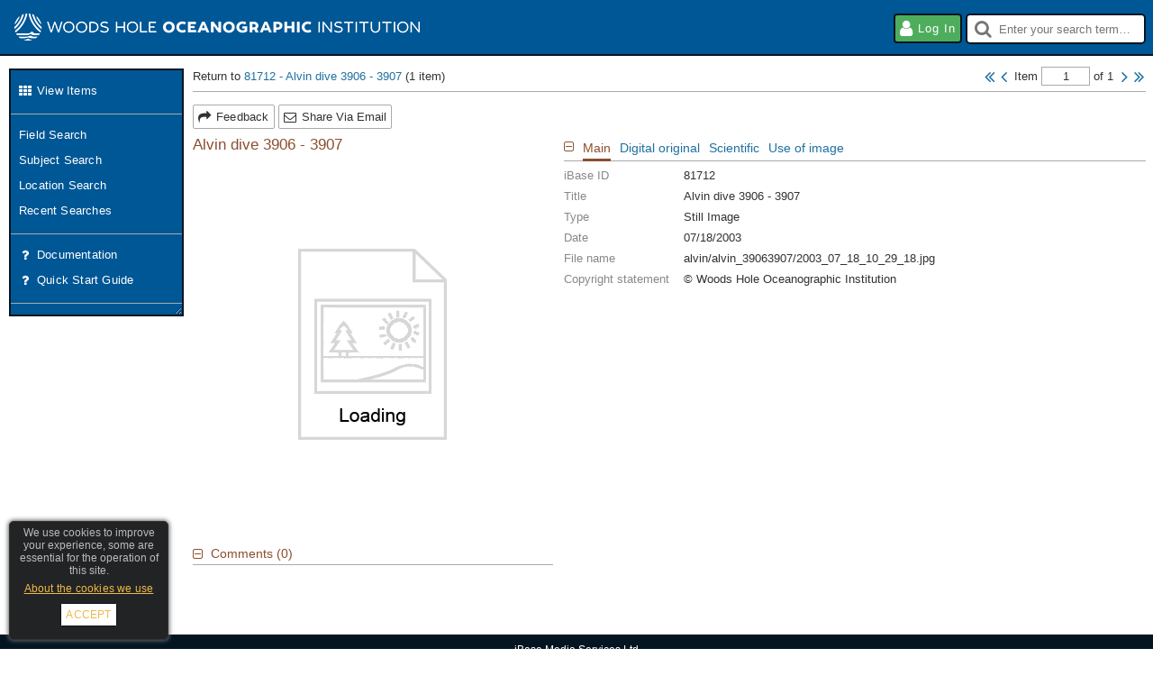

--- FILE ---
content_type: text/html; charset=utf-8
request_url: https://images.whoi.edu/view-item?i=81712
body_size: 15854
content:
<!DOCTYPE html PUBLIC "-//W3C//DTD XHTML 1.0 Strict//EN" "http://www.w3.org/TR/xhtml1/DTD/xhtml1-strict.dtd"><html xmlns="http://www.w3.org/1999/xhtml" xml:lang="en-GB" lang="en-GB"><head> <meta http-equiv="Content-Type" content="text/html; charset=utf-8"> <meta name="viewport" content="width=1024"> <base href="https://images.whoi.edu/">  <meta property="og:site_name" content="WHOI ImageSource">  <meta property="og:url" content="https://images.whoi.edu/view-item?i=81712">  <meta property="og:title" content="Alvin dive 3906 - 3907">  <meta name="description" content="None">  <meta property="og:description" content="None">  <meta property="og:image" content="https://images.whoi.edu/media.php?i=81712&t=2&p=5&dg=5295fb607c8f527b5cc0ba4e99e8432a4f13c2af">  <meta property="og:image:url_secure" content="https://images.whoi.edu/media.php?i=81712&t=2&p=5&dg=5295fb607c8f527b5cc0ba4e99e8432a4f13c2af">  <meta property="og:image:type" content="image/jpeg">  <meta property="og:image:width" content="400">  <meta property="og:image:height" content="300">  <meta property="og:type" content="object">  <meta name="twitter:card" content="summary_large_image">  <title>Alvin dive 3906 - 3907 - WHOI ImageSource</title>  <link rel="shortcut icon" href="api/v2/site/files/images/site-icon-32px.png?dg=db28f1128549eca1c299e889dd681bef94a87454" type="image/png"> <link rel="icon" sizes="32x32" href="api/v2/site/files/images/site-icon-32px.png?dg=db28f1128549eca1c299e889dd681bef94a87454" type="image/png"> <link rel="icon" sizes="64x64" href="api/v2/site/files/images/site-icon-64px.png?dg=2eca9a3ebd97178d9c3b42065d82fc7501931cdd" type="image/png">  <link  rel="canonical"  href="https://images.whoi.edu/view-item?i=81712"  >  <link rel="stylesheet" href="web/components/SelectionsPanel/SelectionsPanel.css?dg=2481,1598270252000" type="text/css" media="all" /><link rel="stylesheet" href="web/components/ActionGroup/ActionGroup.css?dg=10276,1604594911000" type="text/css" media="all" /><link rel="stylesheet" href="web/components/Media/Media.css?dg=3181,1565618600000" type="text/css" media="all" /><link rel="stylesheet" href="web/components/Gallery2/Gallery2.css?dg=4903,1574412798000" type="text/css" media="all" /><link rel="stylesheet" href="web/components/Container/Container.css?dg=522,1568996933000" type="text/css" media="all" /><link rel="stylesheet" href="web/components/ActionNavigate/ActionNavigate.css?dg=3398,1571732490000" type="text/css" media="all" /><link rel="stylesheet" href="web/components/ActionMenu/ActionMenu.css?dg=2199,1569251322000" type="text/css" media="all" /><link rel="stylesheet" href="web/components/SettingsActionUI/SettingsActionUI.css?dg=1223,1569340545000" type="text/css" media="all" /><link rel="stylesheet" href="web/components/QuickSearch/QuickSearch.css?dg=4175,1607931132000" type="text/css" media="all" /><link rel="stylesheet" href="web/components/Footer/Footer.css?dg=463,1603119640000" type="text/css" media="all" /><link rel="stylesheet" href="web/components/CookiePrivacyWarning/CookiePrivacyWarning.css?dg=1193,1508496022000" type="text/css" media="all" /><link rel="stylesheet" href="web/components/Button/Button.css?dg=84,1531404786000" type="text/css" media="all" /><link rel="stylesheet" href="web/content/ViewItemPage/ViewItemPage.css?dg=1778,1570191525000" type="text/css" media="all" /><link rel="stylesheet" href="web/components/ItemPageControls/ItemPageControls.css?dg=1664,1603119640000" type="text/css" media="all" /><link rel="stylesheet" href="web/components/Pager/Pager.css?dg=4405,1569251322000" type="text/css" media="all" /><link rel="stylesheet" href="web/components/ItemTitle/ItemTitle.css?dg=333,1566377098000" type="text/css" media="all" /><link rel="stylesheet" href="web/components/ItemMedia/ItemMedia.css?dg=1708,1555072045000" type="text/css" media="all" /><link rel="stylesheet" href="web/components/Zoom2/Zoom2.css?dg=3438,1569251322000" type="text/css" media="all" /><link rel="stylesheet" href="web/components/ItemRating/ItemRating.css?dg=7225,1569251322000" type="text/css" media="all" /><link rel="stylesheet" href="web/components/ItemCommentList/ItemCommentList.css?dg=4024,1565618600000" type="text/css" media="all" /><link rel="stylesheet" href="web/components/EditBoxField/EditBoxField.css?dg=4777,1616519051000" type="text/css" media="all" /><link rel="stylesheet" href="ext/pikaday/css/pikaday.css?dg=4566,1512061644000" type="text/css" media="all" /><link rel="stylesheet" href="web/components/ItemMetaData/ItemMetaData.css?dg=43,1587742202000" type="text/css" media="all" /><link rel="stylesheet" href="web/components/TermPickList/TermPickList.css?dg=1572,1569251322000" type="text/css" media="all" /><link rel="stylesheet" href="web/components/ItemTerms/ItemTerms.css?dg=1586,1570191525000" type="text/css" media="all" /><link rel="stylesheet" href="web/components/PickList/PickList.css?dg=6809,1607931132000" type="text/css" media="all" /><link rel="stylesheet" href="web/components/ItemSubjects/ItemSubjects.css?dg=218,1453995734000" type="text/css" media="all" /><link rel="stylesheet" href="web/components/ItemComponents/ItemComponents.css?dg=585,1487235147000" type="text/css" media="all" /><link rel="stylesheet" href="web/components/ItemCollections2/ItemCollections2.css?dg=4874,1568996933000" type="text/css" media="all" /><link rel="stylesheet" href="sites/template/css/normalize.css?dg=1910,1454588178000" type="text/css" media="all" /><link rel="stylesheet" href="sites/template/css/index.css?dg=68100,1713866896000" type="text/css" media="all" /><link rel="stylesheet" href="sites/whoi/css/site.css?dg=776,1605197009000" type="text/css" media="all" /><link rel="stylesheet" href="sites/template/css/themes/Default.css?dg=2141,1615310481000" type="text/css" media="all" /> <link rel="preload" as="script" href="ext/prototype/protoaculous.min.js?dg=169342,1712764232000" /><link rel="preload" as="script" href="ext/xajax/xajax_js/xajax_core.js?dg=40234,1278164866000" /><link rel="preload" as="script" href="ext/spin/spin.min.js?dg=4143,1409756310000" /><link rel="preload" as="script" href="ext/rxjs/rxjs.umd.js?dg=124841,1552394754000" /><link rel="preload" as="script" href="web/components/Abstract/Locale.js?dg=1042,1608297331000" /><link rel="preload" as="script" href="web/components/Abstract/Events.js?dg=743,1526488106000" /><link rel="preload" as="script" href="web/components/Abstract/Selections.js?dg=4716,1565618600000" /><link rel="preload" as="script" href="web/components/Abstract/Component.js?dg=41081,1714541278000" /><link rel="preload" as="script" href="web/actions/Abstract/Action.js?dg=2396,1607931132000" /><link rel="preload" as="script" href="web/components/Media/Media.js?dg=8421,1645436794000" /><link rel="preload" as="script" href="web/components/SelectionsPanel/SelectionsPanel.js?dg=1802,1566377098000" /><link rel="preload" as="script" href="web/components/ActionGroup/ActionGroup.js?dg=7914,1582104015000" /><link rel="preload" as="script" href="web/components/Gallery2/Gallery2.js?dg=9691,1579688315000" /><link rel="preload" as="script" href="web/components/Container/Container.js?dg=2875,1603119640000" /><link rel="preload" as="script" href="web/components/TimeoutAlert/TimeoutAlert.js?dg=2079,1603119640000" /><link rel="preload" as="script" href="web/components/Abstract/ActionUI.js?dg=379,1526488106000" /><link rel="preload" as="script" href="web/components/QuickSearch/QuickSearch.js?dg=7135,1603119640000" /><link rel="preload" as="script" href="web/components/Label/Label.js?dg=300,1565618600000" /><link rel="preload" as="script" href="web/components/Abstract/Cookies.js?dg=1347,1603119640000" /><link rel="preload" as="script" href="web/components/CookiePrivacyWarning/CookiePrivacyWarning.js?dg=523,1579688315000" /><link rel="preload" as="script" href="web/components/Button/Button.js?dg=391,1579688315000" /><link rel="preload" as="script" href="web/components/BrowserSupportWarning/BrowserSupportWarning.js?dg=433,1526488106000" /><link rel="preload" as="script" href="web/content/Abstract/BasePage.js?dg=803,1542362959000" /><link rel="preload" as="script" href="web/content/Abstract/DataEditPage.js?dg=18547,1598270252000" /><link rel="preload" as="script" href="web/content/ViewItemPage/ViewItemPage.js?dg=1192,1579688315000" /><link rel="preload" as="script" href="web/components/Pager/Pager.js?dg=3243,1603119640000" /><link rel="preload" as="script" href="web/components/ItemMedia/ItemMedia.js?dg=1034,1555072045000" /><link rel="preload" as="script" href="web/components/Abstract/tasks.js?dg=536,1437118133000" /><link rel="preload" as="script" href="web/components/Zoom2/Zoom2.js?dg=4743,1603119640000" /><link rel="preload" as="script" href="web/components/ItemRating/ItemRating.js?dg=2574,1542362959000" /><link rel="preload" as="script" href="web/components/ItemCommentList/ItemCommentList.js?dg=7490,1574083132000" /><link rel="preload" as="script" href="web/components/TabControl/TabControl.js?dg=2992,1603119640000" /><link rel="preload" as="script" href="web/components/EditBox/EditBox.js?dg=788,1542362959000" /><link rel="preload" as="script" href="web/components/EditBoxField/EditBoxField.js?dg=19612,1617106910000" /><link rel="preload" as="script" href="ext/moment/moment.js?dg=149108,1512061644000" /><link rel="preload" as="script" href="ext/pikaday/pikaday.js?dg=40579,1512061644000" /><link rel="preload" as="script" href="web/components/TermPickList/TermPickList.js?dg=6592,1603119640000" /><link rel="preload" as="script" href="web/components/ItemTerms/ItemTerms.js?dg=2584,1603119640000" /><link rel="preload" as="script" href="web/components/Abstract/StringUtils.js?dg=1024,1565618600000" /><link rel="preload" as="script" href="web/components/PickList/PickList.js?dg=13575,1615310481000" /><link rel="preload" as="script" href="web/components/ItemSubjects/ItemSubjects.js?dg=3690,1565618600000" /><link rel="preload" as="script" href="web/components/ItemCollections2/ItemCollections2.js?dg=5418,1579688315000" /><link rel="preload" as="script" href="index.js?dg=2013,1689864791000" /><link rel="preload" as="script" href="web/actions/JavascriptAction/JavascriptAction.js?dg=523,1582104015000" /><link rel="preload" as="script" href="web/actions/SelectionJSAction/SelectionJSAction.js?dg=314,1505214349000" /><link rel="preload" as="script" href="web/actions/PageAction/PageAction.js?dg=119,1486115985000" /><link rel="preload" as="script" href="web/actions/SelectionPageAction/SelectionPageAction.js?dg=312,1526488106000" /><link rel="preload" as="script" href="web/actions/URLAction/URLAction.js?dg=117,1486115985000" /><link rel="preload" as="script" href="web/actions/LoginPageAction/LoginPageAction.js?dg=209,1531904603000" /><link rel="preload" as="script" href="web/actions/EditPageContentAction/EditPageContentAction.js?dg=299,1565618600000" /><link rel="preload" as="script" href="web/actions/ItemPageAction/ItemPageAction.js?dg=127,1486115985000" /><link rel="preload" as="script" href="web/actions/ShareItemAction/ShareItemAction.js?dg=1143,1583494736000" /><script type="text/javascript">(function() { var d=document, g=d.createElement('script'), s=d.getElementsByTagName('script')[0];g.type='text/javascript'; g.async=true; g.defer=true; g.src='ext/headjs/head.load.js'; var loaded = false; g.onload = g.onreadystatechange = function() { if (!loaded && (!this.readyState || this.readyState === "loaded" || this.readyState === "complete")) { loaded = true; head.load(["ext\/prototype\/protoaculous.min.js?dg=169342,1712764232000","ext\/xajax\/xajax_js\/xajax_core.js?dg=40234,1278164866000","ext\/spin\/spin.min.js?dg=4143,1409756310000","ext\/rxjs\/rxjs.umd.js?dg=124841,1552394754000","web\/components\/Abstract\/Locale.js?dg=1042,1608297331000","web\/components\/Abstract\/Events.js?dg=743,1526488106000","web\/components\/Abstract\/Selections.js?dg=4716,1565618600000","web\/components\/Abstract\/Component.js?dg=41081,1714541278000","web\/actions\/Abstract\/Action.js?dg=2396,1607931132000","web\/components\/Media\/Media.js?dg=8421,1645436794000","web\/components\/SelectionsPanel\/SelectionsPanel.js?dg=1802,1566377098000","web\/components\/ActionGroup\/ActionGroup.js?dg=7914,1582104015000","web\/components\/Gallery2\/Gallery2.js?dg=9691,1579688315000","web\/components\/Container\/Container.js?dg=2875,1603119640000","web\/components\/TimeoutAlert\/TimeoutAlert.js?dg=2079,1603119640000","web\/components\/Abstract\/ActionUI.js?dg=379,1526488106000","web\/components\/QuickSearch\/QuickSearch.js?dg=7135,1603119640000","web\/components\/Label\/Label.js?dg=300,1565618600000","web\/components\/Abstract\/Cookies.js?dg=1347,1603119640000","web\/components\/CookiePrivacyWarning\/CookiePrivacyWarning.js?dg=523,1579688315000","web\/components\/Button\/Button.js?dg=391,1579688315000","web\/components\/BrowserSupportWarning\/BrowserSupportWarning.js?dg=433,1526488106000","web\/content\/Abstract\/BasePage.js?dg=803,1542362959000","web\/content\/Abstract\/DataEditPage.js?dg=18547,1598270252000","web\/content\/ViewItemPage\/ViewItemPage.js?dg=1192,1579688315000","web\/components\/Pager\/Pager.js?dg=3243,1603119640000","web\/components\/ItemMedia\/ItemMedia.js?dg=1034,1555072045000","web\/components\/Abstract\/tasks.js?dg=536,1437118133000","web\/components\/Zoom2\/Zoom2.js?dg=4743,1603119640000","web\/components\/ItemRating\/ItemRating.js?dg=2574,1542362959000","web\/components\/ItemCommentList\/ItemCommentList.js?dg=7490,1574083132000","web\/components\/TabControl\/TabControl.js?dg=2992,1603119640000","web\/components\/EditBox\/EditBox.js?dg=788,1542362959000","web\/components\/EditBoxField\/EditBoxField.js?dg=19612,1617106910000","ext\/moment\/moment.js?dg=149108,1512061644000","ext\/pikaday\/pikaday.js?dg=40579,1512061644000","web\/components\/TermPickList\/TermPickList.js?dg=6592,1603119640000","web\/components\/ItemTerms\/ItemTerms.js?dg=2584,1603119640000","web\/components\/Abstract\/StringUtils.js?dg=1024,1565618600000","web\/components\/PickList\/PickList.js?dg=13575,1615310481000","web\/components\/ItemSubjects\/ItemSubjects.js?dg=3690,1565618600000","web\/components\/ItemCollections2\/ItemCollections2.js?dg=5418,1579688315000","index.js?dg=2013,1689864791000","web\/actions\/JavascriptAction\/JavascriptAction.js?dg=523,1582104015000","web\/actions\/SelectionJSAction\/SelectionJSAction.js?dg=314,1505214349000","web\/actions\/PageAction\/PageAction.js?dg=119,1486115985000","web\/actions\/SelectionPageAction\/SelectionPageAction.js?dg=312,1526488106000","web\/actions\/URLAction\/URLAction.js?dg=117,1486115985000","web\/actions\/LoginPageAction\/LoginPageAction.js?dg=209,1531904603000","web\/actions\/EditPageContentAction\/EditPageContentAction.js?dg=299,1565618600000","web\/actions\/ItemPageAction\/ItemPageAction.js?dg=127,1486115985000","web\/actions\/ShareItemAction\/ShareItemAction.js?dg=1143,1583494736000"], function() { var hideBody = function() { document.body.style.display = "none"; }; if (document.readyState === "interactive") { hideBody(); } else { head.ready(document, hideBody); } var IndexPage1 = new IndexPage("IndexPage1", null, 0, "whoi", "ViewItem", false, 1, 1);
window.IndexPage1 = IndexPage1;
Component.root = IndexPage1; new SelectionsPanel("SelectionsPanel1", Component.fromPath("component://"), 0).addSelf();
new ActionGroup("OpenFullPage", Component.fromPath("component://SelectionsPanel1"), 0).addSelf();
new ActionGroup("Refine", Component.fromPath("component://SelectionsPanel1"), 0).addSelf();
new ActionGroup("Export", Component.fromPath("component://SelectionsPanel1"), 0).addSelf();
new ActionGroup("Group", Component.fromPath("component://SelectionsPanel1"), 0).addSelf();
new ActionGroup("Collection", Component.fromPath("component://SelectionsPanel1"), 0).addSelf();
new ActionGroup("Edit", Component.fromPath("component://SelectionsPanel1"), 0).addSelf();
new ActionGroup("Lock", Component.fromPath("component://SelectionsPanel1"), 0).addSelf();
new ActionGroup("State", Component.fromPath("component://SelectionsPanel1"), 0).addSelf();
new ActionGroup("Other", Component.fromPath("component://SelectionsPanel1"), 0).addSelf();
new Gallery2("SelectionsGallery", Component.fromPath("component://SelectionsPanel1"), 0, {"pageSize":"auto","autoLoad":false,"selectable":true,"removable":false,"mediaOptions":{"allowNavigate":"navigate"}}).addSelf();
new TimeoutAlert("TimeoutAlert1", Component.fromPath("component://"), 0, {"timeoutMillis":86400000,"showTimedOutMsg":true}).addSelf();
new Component("TopArea1", Component.fromPath("component://"), 0).addSelf();
new Container("ActionNavigate", Component.fromPath("component://"), 0, []).addSelf();
new ActionGroup("FavouritesActions", Component.fromPath("component://ActionNavigate"), 0).addSelf();
new ActionGroup("SearchActions", Component.fromPath("component://ActionNavigate"), 0).addSelf();
new ActionGroup("DocumentActions", Component.fromPath("component://ActionNavigate"), 0).addSelf();
new Component("ActionMenu1", Component.fromPath("component://"), 0).addSelf();
new ActionGroup("Actions", Component.fromPath("component://ActionMenu1"), 0).addSelf();
new ActionGroup("ImportActions", Component.fromPath("component://ActionMenu1"), 0).addSelf();
new ActionGroup("Actions2", Component.fromPath("component://ActionMenu1"), 0).addSelf();
new Component("Settings", Component.fromPath("component://ActionMenu1/Actions2"), 0).addSelf();
new ActionGroup("SettingsActions", Component.fromPath("component://ActionMenu1/Actions2/Settings"), 0).addSelf();
new QuickSearch("QuickSearch1", Component.fromPath("component://"), 0, {"suggestions":true}).addSelf();
new Container("Footer1", Component.fromPath("component://"), 0, []).addSelf();
new Label("Company", Component.fromPath("component://Footer1"), 0).addSelf();
new ActionGroup("Actions", Component.fromPath("component://Footer1"), 0).addSelf();
new CookiePrivacyWarning("CookiePrivacyWarning1", Component.fromPath("component://"), 0).addSelf();
new Button("PrivacyBtn", Component.fromPath("component://CookiePrivacyWarning1"), 0, "link").addSelf();
new Button("AcceptBtn", Component.fromPath("component://CookiePrivacyWarning1"), 0, "link").addSelf();
new BrowserSupportWarning("BrowserSupportWarning1", Component.fromPath("component://"), 0).addSelf();
new ViewItemPage("ViewItemPage1", Component.fromPath("component://"), 0).addSelf();
new Container("NavContainer", Component.fromPath("component://Content"), 0, []).addSelf();
new Component("Controls", Component.fromPath("component://Content/NavContainer"), 0).addSelf();
new Pager("ItemPager", Component.fromPath("component://Content/NavContainer/Controls"), 0, {"key":"QnsiUCI6eyJpdGVtX2lkIjpbODE3MTJdfSwiRiI6ImV5SnpJanBiTVN3eUxEUXNNMTE5In0","saveOnNav":true,"showAutoSaveOnNav":true}).addSelf();
new ActionGroup("PageActions", Component.fromPath("component://Content/NavContainer"), 0).addSelf();
new ActionGroup("AssetActions", Component.fromPath("component://Content/NavContainer"), 0).addSelf();
new ActionGroup("LockActions", Component.fromPath("component://Content/NavContainer"), 0).addSelf();
new ActionGroup("SelectionActions", Component.fromPath("component://Content/NavContainer"), 0).addSelf();
new ActionGroup("ItemActions", Component.fromPath("component://Content/NavContainer"), 0).addSelf();
new ActionGroup("ShareActions", Component.fromPath("component://Content/NavContainer"), 0).addSelf();
new ActionGroup("TrashActions", Component.fromPath("component://Content/NavContainer"), 0).addSelf();
new ActionGroup("WorkflowActions", Component.fromPath("component://Content/NavContainer"), 0).addSelf();
new ActionGroup("MoreItemActions", Component.fromPath("component://Content/NavContainer"), 0).addSelf();
new Container("LeftContainer", Component.fromPath("component://Content"), 0, []).addSelf();
new Component("ItemTitle", Component.fromPath("component://Content/LeftContainer"), 0).addSelf();
new ItemMedia("ItemMedia", Component.fromPath("component://Content/LeftContainer"), 0).addSelf();
new Zoom2("Zoom", Component.fromPath("component://Content/LeftContainer/ItemMedia"), 0, {"zoomEnabled":true,"zoomType":"DeepZoomZip","modes":{"1":[1],"2":[3,2,1]}}).addSelf();
new Media("ImageX2", Component.fromPath("component://Content/LeftContainer/ItemMedia/Zoom"), 0, 81712).addSelf();
new Media("ImageX1", Component.fromPath("component://Content/LeftContainer/ItemMedia/Zoom"), 0, 81712).addSelf();
new Component("SEOMetaTags", Component.fromPath("component://Content/LeftContainer"), 0).addSelf();
new ItemRating("Rating", Component.fromPath("component://Content/LeftContainer"), 0).addSelf();
new ItemCommentList("Comment", Component.fromPath("component://Content/LeftContainer"), 0, 0).addSelf();
new Container("RightContainer", Component.fromPath("component://Content"), 0, []).addSelf();
new TabControl("TabControl", Component.fromPath("component://Content/RightContainer"), 0, {"tabIndex":0,"showEmptyTabs":false,"componentsByTab":{"TAB_0":["Main"],"TAB_1":["ExtraDigitalOriginal","DigitalOriginal"],"TAB_2":["AnalogOriginal"],"TAB_3":["Scientific"],"TAB_4":["DownloadUsage","UseOfImage"],"TAB_5":["Version"]},"saveTabIndex":true}).addSelf();
new EditBox("Main", Component.fromPath("component://Content/RightContainer/TabControl"), 0, false, true).addSelf();
new EditBoxField("iBaseID", Component.fromPath("component://Content/RightContainer/TabControl/Main"), 0, {"type":"text","showEmpty":false,"readOnly":true,"editOnly":null,"visible":true}).addSelf();
new EditBoxField("Creator", Component.fromPath("component://Content/RightContainer/TabControl/Main"), 0, {"type":"text","showEmpty":false,"readOnly":true,"editOnly":null,"visible":true}).addSelf();
new EditBoxField("Title", Component.fromPath("component://Content/RightContainer/TabControl/Main"), 0, {"type":"textarea","showEmpty":false,"readOnly":true,"editOnly":null,"visible":true}).addSelf();
new EditBoxField("Type", Component.fromPath("component://Content/RightContainer/TabControl/Main"), 0, {"type":"select","showEmpty":false,"readOnly":true,"editOnly":null,"visible":true}).addSelf();
new EditBoxField("Date", Component.fromPath("component://Content/RightContainer/TabControl/Main"), 0, {"type":"date","showEmpty":false,"readOnly":true,"editOnly":null,"visible":true}).addSelf();
new EditBoxField("SourceFileName", Component.fromPath("component://Content/RightContainer/TabControl/Main"), 0, {"type":"text","showEmpty":false,"readOnly":true,"editOnly":null,"visible":true}).addSelf();
new EditBoxField("Notes", Component.fromPath("component://Content/RightContainer/TabControl/Main"), 0, {"type":"textarea","showEmpty":false,"readOnly":true,"editOnly":null,"visible":true,"convertLineBreaks":true}).addSelf();
new EditBoxField("Credit", Component.fromPath("component://Content/RightContainer/TabControl/Main"), 0, {"type":"select","showEmpty":false,"readOnly":true,"editOnly":null,"visible":true,"optionsOther":true}).addSelf();
new EditBoxField("Copyright", Component.fromPath("component://Content/RightContainer/TabControl/Main"), 0, {"type":"select","showEmpty":false,"readOnly":true,"editOnly":null,"visible":true,"optionsOther":true}).addSelf();
new EditBoxField("Restrictions", Component.fromPath("component://Content/RightContainer/TabControl/Main"), 0, {"type":"textarea","showEmpty":false,"readOnly":true,"editOnly":null,"visible":true,"convertLineBreaks":true}).addSelf();
new EditBoxField("Provenance", Component.fromPath("component://Content/RightContainer/TabControl/Main"), 0, {"type":"textarea","showEmpty":false,"readOnly":true,"editOnly":null,"visible":true,"convertLineBreaks":true}).addSelf();
new EditBoxField("URL", Component.fromPath("component://Content/RightContainer/TabControl/Main"), 0, {"type":"text","showEmpty":false,"readOnly":true,"editOnly":null,"visible":true}).addSelf();
new EditBox("ExtraDigitalOriginal", Component.fromPath("component://Content/RightContainer/TabControl"), 0, false, true).addSelf();
new EditBoxField("SourceFileOrientation", Component.fromPath("component://Content/RightContainer/TabControl/ExtraDigitalOriginal"), 0, {"type":"text","showEmpty":false,"readOnly":true,"editOnly":null,"visible":true}).addSelf();
new EditBoxField("SourceFileResolution", Component.fromPath("component://Content/RightContainer/TabControl/ExtraDigitalOriginal"), 0, {"type":"text","showEmpty":false,"readOnly":true,"editOnly":null,"visible":true}).addSelf();
new Component("DigitalOriginal", Component.fromPath("component://Content/RightContainer/TabControl"), 0).addSelf();
new EditBoxField("source_file_name_field_id", Component.fromPath("component://Content/RightContainer/TabControl/DigitalOriginal"), 0, {"type":"text","showEmpty":true,"readOnly":true,"editOnly":null,"visible":true}).addSelf();
new EditBoxField("source_file_type_field_id", Component.fromPath("component://Content/RightContainer/TabControl/DigitalOriginal"), 0, {"type":"text","showEmpty":true,"readOnly":true,"editOnly":null,"visible":true}).addSelf();
new EditBoxField("source_file_ext_field_id", Component.fromPath("component://Content/RightContainer/TabControl/DigitalOriginal"), 0, {"type":"text","showEmpty":true,"readOnly":true,"editOnly":null,"visible":true}).addSelf();
new EditBoxField("source_file_size_field_id", Component.fromPath("component://Content/RightContainer/TabControl/DigitalOriginal"), 0, {"type":"text","showEmpty":true,"readOnly":true,"editOnly":null,"visible":true}).addSelf();
new EditBoxField("source_file_height_field_id", Component.fromPath("component://Content/RightContainer/TabControl/DigitalOriginal"), 0, {"type":"text","showEmpty":true,"readOnly":true,"editOnly":null,"visible":true}).addSelf();
new EditBoxField("source_file_width_field_id", Component.fromPath("component://Content/RightContainer/TabControl/DigitalOriginal"), 0, {"type":"text","showEmpty":true,"readOnly":true,"editOnly":null,"visible":true}).addSelf();
new EditBoxField("upload_user_field_id", Component.fromPath("component://Content/RightContainer/TabControl/DigitalOriginal"), 0, {"type":"text","showEmpty":true,"readOnly":true,"editOnly":null,"visible":true}).addSelf();
new EditBoxField("import_date_field_id", Component.fromPath("component://Content/RightContainer/TabControl/DigitalOriginal"), 0, {"type":"text","showEmpty":true,"readOnly":true,"editOnly":null,"visible":true}).addSelf();
new EditBoxField("view_count_field_id", Component.fromPath("component://Content/RightContainer/TabControl/DigitalOriginal"), 0, {"type":"text","showEmpty":true,"readOnly":true,"editOnly":null,"visible":true}).addSelf();
new EditBox("AnalogOriginal", Component.fromPath("component://Content/RightContainer/TabControl"), 0, false, true).addSelf();
new EditBoxField("AnalogFileName", Component.fromPath("component://Content/RightContainer/TabControl/AnalogOriginal"), 0, {"type":"text","showEmpty":false,"readOnly":true,"editOnly":null,"visible":true}).addSelf();
new EditBoxField("AnalogSourceType", Component.fromPath("component://Content/RightContainer/TabControl/AnalogOriginal"), 0, {"type":"select","showEmpty":false,"readOnly":true,"editOnly":null,"visible":true}).addSelf();
new EditBoxField("AnalogSourceNotes", Component.fromPath("component://Content/RightContainer/TabControl/AnalogOriginal"), 0, {"type":"textarea","showEmpty":false,"readOnly":true,"editOnly":null,"visible":true,"convertLineBreaks":true}).addSelf();
new EditBoxField("AnalogArchivesLoc", Component.fromPath("component://Content/RightContainer/TabControl/AnalogOriginal"), 0, {"type":"text","showEmpty":false,"readOnly":true,"editOnly":null,"visible":true}).addSelf();
new EditBoxField("AnalogNegNo", Component.fromPath("component://Content/RightContainer/TabControl/AnalogOriginal"), 0, {"type":"text","showEmpty":false,"readOnly":true,"editOnly":null,"visible":true}).addSelf();
new EditBox("Scientific", Component.fromPath("component://Content/RightContainer/TabControl"), 0, false, true).addSelf();
new EditBoxField("AlvinLatitude", Component.fromPath("component://Content/RightContainer/TabControl/Scientific"), 0, {"type":"text","showEmpty":false,"readOnly":true,"editOnly":null,"visible":true}).addSelf();
new EditBoxField("AlvinLongitude", Component.fromPath("component://Content/RightContainer/TabControl/Scientific"), 0, {"type":"text","showEmpty":false,"readOnly":true,"editOnly":null,"visible":true}).addSelf();
new EditBoxField("AlvinTime", Component.fromPath("component://Content/RightContainer/TabControl/Scientific"), 0, {"type":"text","showEmpty":false,"readOnly":true,"editOnly":null,"visible":true}).addSelf();
new EditBoxField("AlvinDepth", Component.fromPath("component://Content/RightContainer/TabControl/Scientific"), 0, {"type":"text","showEmpty":false,"readOnly":true,"editOnly":null,"visible":true}).addSelf();
new EditBoxField("AlvinAltitude", Component.fromPath("component://Content/RightContainer/TabControl/Scientific"), 0, {"type":"text","showEmpty":false,"readOnly":true,"editOnly":null,"visible":true}).addSelf();
new EditBoxField("AlvinHeading", Component.fromPath("component://Content/RightContainer/TabControl/Scientific"), 0, {"type":"text","showEmpty":false,"readOnly":true,"editOnly":null,"visible":true}).addSelf();
new EditBoxField("AlvinPitch", Component.fromPath("component://Content/RightContainer/TabControl/Scientific"), 0, {"type":"text","showEmpty":false,"readOnly":true,"editOnly":null,"visible":true}).addSelf();
new EditBoxField("AlvinRoll", Component.fromPath("component://Content/RightContainer/TabControl/Scientific"), 0, {"type":"text","showEmpty":false,"readOnly":true,"editOnly":null,"visible":true}).addSelf();
new EditBox("UseOfImage", Component.fromPath("component://Content/RightContainer/TabControl"), 0, false, true).addSelf();
new EditBoxField("Rights", Component.fromPath("component://Content/RightContainer/TabControl/UseOfImage"), 0, {"type":"textarea","showEmpty":false,"readOnly":true,"editOnly":null,"visible":true,"convertLineBreaks":true}).addSelf();
new EditBoxField("Usage", Component.fromPath("component://Content/RightContainer/TabControl/UseOfImage"), 0, {"type":"textarea","showEmpty":false,"readOnly":true,"editOnly":null,"visible":true,"convertLineBreaks":true}).addSelf();
new EditBox("Version", Component.fromPath("component://Content/RightContainer/TabControl"), 0, false, true).addSelf();
new EditBoxField("Version", Component.fromPath("component://Content/RightContainer/TabControl/Version"), 0, {"type":"text","showEmpty":false,"readOnly":true,"editOnly":null,"visible":true}).addSelf();
new ItemTerms("Labels", Component.fromPath("component://Content/RightContainer"), 0,{"manageTerms":false}).addSelf();
new PickList("Terms", Component.fromPath("component://Content/RightContainer/Labels"), 0, {"queryWhenEmpty":true,"singleSelection":false,"toggleSelection":false,"dropDown":true}).addSelf();
new ItemSubjects("Subjects", Component.fromPath("component://Content/RightContainer"), 0, true).addSelf();
new Button("AddSubject", Component.fromPath("component://Content/RightContainer/Subjects"), 0, "link").addSelf();
new Button("ClearSubjects", Component.fromPath("component://Content/RightContainer/Subjects"), 0, "link").addSelf();
new Component("Components", Component.fromPath("component://Content/RightContainer"), 0).addSelf();
new ItemCollections2("Collections", Component.fromPath("component://Content/RightContainer"), 0, {"groupTypeId":3,"groupTypeName":"Collection","parentId":18,"includeParentLinks":true,"singleSelection":false}).addSelf();
new PickList("List", Component.fromPath("component://Content/RightContainer/Collections"), 0, {"queryWhenEmpty":true,"singleSelection":false,"toggleSelection":false,"dropDown":true}).addSelf();
new Component("Tweaks", Component.fromPath("component://Content/RightContainer"), 0).addSelf();
 Component.actions = { "Selection:Clear" : new SelectionJSAction("Selection:Clear", ["component:\/\/SelectionsPanel1\/OpenFullPage"], {"js":"Selections.clearAll()"}), "Selection:RefineWithFieldSearch" : new SelectionPageAction("Selection:RefineWithFieldSearch", ["component:\/\/SelectionsPanel1\/Refine"], null), "Selection:RefineWithSubjectSearch" : new SelectionPageAction("Selection:RefineWithSubjectSearch", ["component:\/\/SelectionsPanel1\/Refine"], null), "Selection:RefineWithLocationSearch" : new SelectionPageAction("Selection:RefineWithLocationSearch", ["component:\/\/SelectionsPanel1\/Refine"], null), "Selection:RefineWithGroup" : new SelectionPageAction("Selection:RefineWithGroup", ["component:\/\/SelectionsPanel1\/Refine"], {"windowName":"RefineWith","windowOptions":"width=450,modal=true","resultTrueAction":["navigateTo"]}), "Selection:RefineWithSearch" : new SelectionPageAction("Selection:RefineWithSearch", ["component:\/\/SelectionsPanel1\/Refine"], {"windowName":"RefineWith","windowOptions":"width=450,modal=true","resultTrueAction":["navigateTo"]}), "ExploreAll" : new PageAction("ExploreAll", ["component:\/\/ActionNavigate\/FavouritesActions"], null), "FieldSearch" : new PageAction("FieldSearch", ["component:\/\/ActionNavigate\/SearchActions"], null), "SubjectSearch" : new PageAction("SubjectSearch", ["component:\/\/ActionNavigate\/SearchActions"], null), "GeolocationSearch" : new PageAction("GeolocationSearch", ["component:\/\/ActionNavigate\/SearchActions"], null), "SearchHistory" : new PageAction("SearchHistory", ["component:\/\/ActionNavigate\/SearchActions"], null), "Admin:System:Documentation" : new URLAction("Admin:System:Documentation", ["component:\/\/ActionNavigate\/DocumentActions"], {"windowName":"Documentation"}), "Admin:System:QuickStartGuide" : new URLAction("Admin:System:QuickStartGuide", ["component:\/\/ActionNavigate\/DocumentActions"], {"windowName":"Documentation"}), "Login" : new LoginPageAction("Login", ["component:\/\/ActionMenu1\/Actions"], {"windowName":"Login","windowOptions":"width=400,modal=true","resultTrueAction":["refresh"]}), "Pages" : new Action("Pages", [], null), "EditPageContent" : new EditPageContentAction("EditPageContent", ["component:\/\/ActionMenu1\/Actions2\/Pages\/CurrentPage"], {"windowName":"EditPageContent","windowOptions":"width=1024,modal=true"}), "Settings" : new Action("Settings", ["component:\/\/ActionMenu1\/Actions2"], null), "Privacy" : new PageAction("Privacy", ["component:\/\/Footer1\/Actions"], null), "Terms" : new PageAction("Terms", ["component:\/\/Footer1\/Actions"], null), "Credits" : new URLAction("Credits", ["component:\/\/Footer1\/Actions"], null), "Item:Feedback" : new ItemPageAction("Item:Feedback", ["component:\/\/Content\/NavContainer\/ItemActions"], {"currentPageModes":["view"],"windowName":"FeedbackItem","windowOptions":"width=670,modal=true"}), "Item:ShareEmail" : new ShareItemAction("Item:ShareEmail", ["component:\/\/Content\/NavContainer\/ShareActions"], {"currentPageModes":["view"],"shareType":"email"}), "Item:ShareFacebook" : new ShareItemAction("Item:ShareFacebook", ["component:\/\/Content\/NavContainer\/ShareActions"], {"currentPageModes":["view"],"shareType":"facebook"}), "Item:ShareTwitter" : new ShareItemAction("Item:ShareTwitter", ["component:\/\/Content\/NavContainer\/ShareActions"], {"currentPageModes":["view"],"shareType":"twitter"}) }; Component.fromPath("component://ActionNavigate/FavouritesActions").addListener(Component.fromPath("component://ActionNavigate"));
Component.fromPath("component://ActionNavigate/SearchActions").addListener(Component.fromPath("component://ActionNavigate"));
Component.fromPath("component://ActionNavigate/DocumentActions").addListener(Component.fromPath("component://ActionNavigate"));
Component.fromPath("component://Footer1/Company").addListener(Component.fromPath("component://Footer1"));
Component.fromPath("component://Footer1/Actions").addListener(Component.fromPath("component://Footer1"));
Component.fromPath("component://Content").addListener(Component.fromPath("component://Content/LeftContainer/ItemTitle"));
Component.fromPath("component://Content/NavContainer").addListener(Component.fromPath("component://Content"));
Component.fromPath("component://Content/NavContainer/Controls").addListener(Component.fromPath("component://Content"));
Component.fromPath("component://Content/NavContainer/PageActions").addListener(Component.fromPath("component://Content"));
Component.fromPath("component://Content/NavContainer/AssetActions").addListener(Component.fromPath("component://Content"));
Component.fromPath("component://Content/NavContainer/LockActions").addListener(Component.fromPath("component://Content"));
Component.fromPath("component://Content/NavContainer/SelectionActions").addListener(Component.fromPath("component://Content"));
Component.fromPath("component://Content/NavContainer/ItemActions").addListener(Component.fromPath("component://Content"));
Component.fromPath("component://Content/NavContainer/ShareActions").addListener(Component.fromPath("component://Content"));
Component.fromPath("component://Content/NavContainer/TrashActions").addListener(Component.fromPath("component://Content"));
Component.fromPath("component://Content/NavContainer/WorkflowActions").addListener(Component.fromPath("component://Content"));
Component.fromPath("component://Content/NavContainer/MoreItemActions").addListener(Component.fromPath("component://Content"));
Component.fromPath("component://Content/LeftContainer").addListener(Component.fromPath("component://Content"));
Component.fromPath("component://Content/LeftContainer/ItemTitle").addListener(Component.fromPath("component://Content"));
Component.fromPath("component://Content/LeftContainer/ItemMedia").addListener(Component.fromPath("component://Content"));
Component.fromPath("component://Content/LeftContainer/ItemMedia/Zoom").addListener(Component.fromPath("component://Content/LeftContainer/ItemMedia"));
Component.fromPath("component://Content/LeftContainer/SEOMetaTags").addListener(Component.fromPath("component://Content"));
Component.fromPath("component://Content/LeftContainer/Rating").addListener(Component.fromPath("component://Content"));
Component.fromPath("component://Content/LeftContainer/Comment").addListener(Component.fromPath("component://Content"));
Component.fromPath("component://Content/RightContainer").addListener(Component.fromPath("component://Content"));
Component.fromPath("component://Content/RightContainer/TabControl").addListener(Component.fromPath("component://Content"));
Component.fromPath("component://Content/RightContainer/TabControl/Main").addListener(Component.fromPath("component://Content/RightContainer/TabControl"));
Component.fromPath("component://Content/RightContainer/TabControl/Main").addListener(Component.fromPath("component://Content"));
Component.fromPath("component://Content/RightContainer/TabControl/ExtraDigitalOriginal").addListener(Component.fromPath("component://Content/RightContainer/TabControl"));
Component.fromPath("component://Content/RightContainer/TabControl/ExtraDigitalOriginal").addListener(Component.fromPath("component://Content"));
Component.fromPath("component://Content/RightContainer/TabControl/DigitalOriginal").addListener(Component.fromPath("component://Content/RightContainer/TabControl"));
Component.fromPath("component://Content/RightContainer/TabControl/DigitalOriginal").addListener(Component.fromPath("component://Content"));
Component.fromPath("component://Content/RightContainer/TabControl/AnalogOriginal").addListener(Component.fromPath("component://Content/RightContainer/TabControl"));
Component.fromPath("component://Content/RightContainer/TabControl/AnalogOriginal").addListener(Component.fromPath("component://Content"));
Component.fromPath("component://Content/RightContainer/TabControl/Scientific").addListener(Component.fromPath("component://Content/RightContainer/TabControl"));
Component.fromPath("component://Content/RightContainer/TabControl/Scientific").addListener(Component.fromPath("component://Content"));
Component.fromPath("component://Content/RightContainer/TabControl/UseOfImage").addListener(Component.fromPath("component://Content/RightContainer/TabControl"));
Component.fromPath("component://Content/RightContainer/TabControl/UseOfImage").addListener(Component.fromPath("component://Content"));
Component.fromPath("component://Content/RightContainer/TabControl/Version").addListener(Component.fromPath("component://Content/RightContainer/TabControl"));
Component.fromPath("component://Content/RightContainer/TabControl/Version").addListener(Component.fromPath("component://Content"));
Component.fromPath("component://Content/RightContainer/Labels").addListener(Component.fromPath("component://Content"));
Component.fromPath("component://Content/RightContainer/Labels/Terms").addListener(Component.fromPath("component://Content/RightContainer/Labels"));
Component.fromPath("component://Content/RightContainer/Subjects").addListener(Component.fromPath("component://Content"));
Component.fromPath("component://Content/RightContainer/Components").addListener(Component.fromPath("component://Content"));
Component.fromPath("component://Content/RightContainer/Collections").addListener(Component.fromPath("component://Content"));
Component.fromPath("component://Content/RightContainer/Collections/List").addListener(Component.fromPath("component://Content/RightContainer/Collections"));
Component.fromPath("component://Content/RightContainer/Tweaks").addListener(Component.fromPath("component://Content"));
 var setupDOM = function() { IndexPage1.onDOMLoadedAndChildren(); };  var domLoaded = function() { Locale.init("en-GB", {"components":["MM","dd","yyyy"],"separator":"\/"}, null, setupDOM); };
if (document.readyState === "interactive") { domLoaded(); } else { head.ready(document, domLoaded); } }); }; };s.parentNode.insertBefore(g,s); })();</script> 
<script type="text/javascript" defer >
/* <![CDATA[ */
try { if (undefined == xajax.config) xajax.config = {}; } catch (e) { xajax = {}; xajax.config = {}; };
xajax.config.requestURI = "https://images.whoi.edu/view-item?i=81712";
xajax.config.statusMessages = false;
xajax.config.waitCursor = true;
xajax.config.version = "xajax 0.5 rc2";
xajax.config.legacy = false;
xajax.config.defaultMode = "asynchronous";
xajax.config.defaultMethod = "POST";
/* ]]> */
</script>
 </head> <body class="Template_Default ItemType_Digital_Item viewing OS_Unknown App_Unknown Engine_Unknown Site_whoi Layout_Default Page_ViewItem Role_everyone Role_anonymous Requires_WINID UIMode_Window SiteState_live Icons_FontAwesome Icons Tooltips" style=""> <div id="wrap" class="wrapper"> <div id="main"> <div class="component cookiePrivacyWarning viewing" id="IndexPage1:CookiePrivacyWarning1" style=""> <div class="cookiePrivacyWarningContent"> We use cookies to improve your experience, some are essential for the operation of this site.  <div class="component button noTextSelect privacy viewing" id="CookiePrivacyWarning1:PrivacyBtn" style=""> <a href="" title="" style="" >About the cookies we use</a> </div>   <div class="component button noTextSelect accept viewing" id="CookiePrivacyWarning1:AcceptBtn" style=""> <a href="" title="" style="" >Accept</a> </div>   </div> </div> <header id="header"> <div class="logo">  <a href="home" aria-label="Home page">  <img src="api/v2/site/files/images/site-logo.png?dg=3cb28a515f5c491f7aa4da38befbdc94db966a33" aria-label="WHOI ImageSource"></a>    </div>  <div id="headerActions"><div class="component actionMenu viewing" id="IndexPage1:ActionMenu1" style="">  <div class="content"> <div class="component actionGroup noTextSelect toolbar iconsLarge enabled" id="ActionMenu1:Actions" style="" data-enabled-count="1">  <div class="actions collapsibleContent"> <a class="action  enabled last" data-action="Login" aria-label="Log in" data-icon="user" href="login?modal=1" onclick="window._ia = this; return false;"><span class="icon user"></span><span class="label">Log in</span></a> </div> </div> <div class="component actionGroup noTextSelect dropdown iconsLarge import disabled empty" id="ActionMenu1:ImportActions" style="" data-enabled-count="0" data-default-action="true">  <div class="componentTitle toggleCollapsible"> <span class="label">ImportActions</span> </div>  <div class="actions collapsibleContent">  </div> </div> <div class="component actionGroup noTextSelect toolbar iconsOnly iconsLarge disabled" id="ActionMenu1:Actions2" style="" data-enabled-count="0">  <div class="actions collapsibleContent"> <div class="action tooltipDisabled disabled" data-action="Settings" aria-label="Settings" data-icon="cog"><div class="component settingsActionUI iconsOnly iconsLarge viewing" id="Actions2:Settings" style="">  <div class="componentTitle"> <span class="icon cog"></span> <span class="label">Settings</span> </div>  <div class="panel"> <div class="content"> <div class="component actionGroup noTextSelect list disabled empty" id="Settings:SettingsActions" style="" data-enabled-count="0">  <div class="actions collapsibleContent">  </div> </div>  </div> </div> </div> </div> </div> </div>  </div> </div> <div class="component quickSearch viewing" id="IndexPage1:QuickSearch1" style=""> <div class="content">  <div class="query">  <input class="query" id="QuickSearch1:Query" type="search" value="" autocomplete="off"  placeholder="Enter your search term…"  data-tooltip="Quick search [q]" aria-label="Quick search"> <ul class="suggestions" id="QuickSearch1:Suggestions"></ul> </div>  </div> </div> </div> </header> <div id="page"> <div class="component container classic viewing actionNavigate" id="IndexPage1:ActionNavigate" style="" role="navigation">   <div class="components collapsibleContent"> <div class="component actionGroup noTextSelect list enabled" id="ActionNavigate:FavouritesActions" style="" data-enabled-count="1">  <div class="actions collapsibleContent"> <a class="action  enabled last" data-action="ExploreAll" aria-label="View items" data-icon="gallery" href="show-all?t=1" onclick="window._ia = this; return false;"><span class="icon gallery"></span><span class="label">View items</span></a> </div> </div> <div class="component actionGroup noTextSelect list enabled" id="ActionNavigate:SearchActions" style="" data-enabled-count="4">  <div class="actions collapsibleContent"> <a class="action  enabled" data-action="FieldSearch" aria-label="Field search" href="field-search" onclick="window._ia = this; return false;"><span class="label">Field search</span></a><a class="action  enabled" data-action="SubjectSearch" aria-label="Subject search" href="subject-search" onclick="window._ia = this; return false;"><span class="label">Subject search</span></a><a class="action  enabled" data-action="GeolocationSearch" aria-label="Location search" href="geolocation-search" onclick="window._ia = this; return false;"><span class="label">Location search</span></a><a class="action  enabled last" data-action="SearchHistory" aria-label="Recent searches" href="search-history" onclick="window._ia = this; return false;"><span class="label">Recent searches</span></a> </div> </div> <div class="component actionGroup noTextSelect list enabled" id="ActionNavigate:DocumentActions" style="" data-enabled-count="2">  <div class="actions collapsibleContent"> <a class="action  enabled" data-action="Admin:System:Documentation" aria-label="Documentation" data-icon="question" href="https://www.ibase.com/doc-ibase-70" onclick="window._ia = this; return false;"><span class="icon question"></span><span class="label">Documentation</span></a><a class="action  enabled last" data-action="Admin:System:QuickStartGuide" aria-label="Quick start guide" data-icon="question" href="sites/whoi/userdocs/Staff_Quick_Start_Guide.pdf" onclick="window._ia = this; return false;"><span class="icon question"></span><span class="label">Quick start guide</span></a> </div> </div>  <div class="clear"></div> </div>  </div> <main id="content">   <form id="ViewItemPage1" class="dataEditPage ViewItemPage Search_Item viewing viewItemPage PageMode_view" style="" action="index.php" method="get" onsubmit="return false;" onreset="return false;"> <div id="itemPageContainer" class="itemContainer" data-item-id="81712" data-item-type="1" data-selectable="false" data-selected="false" data-key="QnsiUCI6eyJpdGVtX2lkIjpbODE3MTJdfSwiRiI6ImV5SnpJanBiTVN3eUxEUXNNMTE5In0" > <nav>  <div id="itemPageNav"> <div class="component container nav viewing" id="ViewItemPage1:NavContainer" style="" >   <div class="components collapsibleContent"> <div class="component itemPageControls viewing readOnly" id="NavContainer:Controls" style=""> <div class="itemPageControlsItems" id="Controls:Items"> <span class="description"><a href="search-results?key=QnsiUCI6eyJpdGVtX2lkIjpbODE3MTJdfSwiRiI6ImV5SnpJanBiTVN3eUxEUXNNMTE5In0">81712 - Alvin dive 3906 - 3907</a></span> <span class="numItems" data-count="1"></span> </div>  <div class="component pager noTextSelect full viewing readOnly" data-page-first="1" data-page-prev="1" data-page-next="1" data-page-last="1" id="Controls:ItemPager" style=""> <div class="pagerContent">   <a href="#" data-page="1" aria-label="First Item" data-tooltip="First [Shift+Page Up]" class="pagerButton pagerFirst"></a> <a href="#" data-page="1" aria-label="Previous Item" data-tooltip="Previous [Page Up]" class="pagerButton pagerPrev"></a> <span class="pagerCurrentText"> <label for="ItemPager:Page">Item</label> <input id="ItemPager:Page" name="ItemPager:Page" type="number" value="1" min="1" max="1"> of 1 </span> <a href="#" data-page="1" aria-label="Next Item" data-tooltip="Next [Page Down]" class="pagerButton pagerNext"></a> <a href="#" data-page="1" aria-label="Last Item" data-tooltip="Last [Shift+Page Down]" class="pagerButton pagerLast"></a>   <div class="autoSaveOnNav" data-tooltip="Automatically save changes"></div>  </div> </div>    <div class="clear"></div> </div> <div class="component actionGroup noTextSelect toolbar disabled empty" id="NavContainer:PageActions" style="" data-enabled-count="0">  <div class="actions collapsibleContent">  </div> </div> <div class="component actionGroup noTextSelect dropdown disabled empty" id="NavContainer:AssetActions" style="" data-enabled-count="0" data-default-action="true">  <div class="componentTitle toggleCollapsible"> <span class="label">AssetActions</span> </div>  <div class="actions collapsibleContent">  </div> </div> <div class="component actionGroup noTextSelect toolbar disabled empty" id="NavContainer:LockActions" style="" data-enabled-count="0">  <div class="actions collapsibleContent">  </div> </div> <div class="component actionGroup noTextSelect toolbar disabled empty" id="NavContainer:SelectionActions" style="" data-enabled-count="0">  <div class="actions collapsibleContent">  </div> </div> <div class="component actionGroup noTextSelect toolbar enabled" id="NavContainer:ItemActions" style="" data-enabled-count="1">  <div class="actions collapsibleContent"> <a class="action  enabled last" data-action="Item:Feedback" aria-label="Feedback" data-icon="feedback" data-context="81712" href="item-feedback?t=item&edit&i=81712&modal=1" onclick="window._ia = this; return false;"><span class="icon feedback"></span><span class="label">Feedback</span></a> </div> </div> <div class="component actionGroup noTextSelect dropdown enabled" id="NavContainer:ShareActions" style="" data-enabled-count="3" data-default-action="true">  <div class="componentTitle toggleCollapsible"> <span class="icon email"></span><span class="label">Share via email</span> </div>  <div class="actions collapsibleContent"> <button type="button" class="action  enabled" data-action="Item:ShareEmail" aria-label="Share via email" data-icon="email" data-context="81712"><span class="icon email"></span><span class="label">Share via email</span></button><button type="button" class="action  enabled" data-action="Item:ShareFacebook" aria-label="Share via Facebook" data-icon="facebook" data-context="81712"><span class="icon facebook"></span><span class="label">Share via Facebook</span></button><button type="button" class="action  enabled last" data-action="Item:ShareTwitter" aria-label="Share via Twitter" data-icon="twitter" data-context="81712"><span class="icon twitter"></span><span class="label">Share via Twitter</span></button> </div> </div> <div class="component actionGroup noTextSelect toolbar disabled empty" id="NavContainer:TrashActions" style="" data-enabled-count="0">  <div class="actions collapsibleContent">  </div> </div> <div class="component actionGroup noTextSelect dropdown disabled empty" id="NavContainer:WorkflowActions" style="" data-enabled-count="0">  <div class="componentTitle toggleCollapsible"> <span class="icon workflow"></span><span class="label">Workflow</span> </div>  <div class="actions collapsibleContent">  </div> </div> <div class="component actionGroup noTextSelect dropdown disabled empty" id="NavContainer:MoreItemActions" style="" data-enabled-count="0">  <div class="componentTitle toggleCollapsible"> <span class="icon ellipsis"></span> </div>  <div class="actions collapsibleContent">  </div> </div>  <div class="clear"></div> </div>  </div> </div>  </nav>   <div id="itemPageMiddle"> <div id="itemPageLeft"> <div class="component container left viewing" id="ViewItemPage1:LeftContainer" style="" >   <div class="components collapsibleContent"> <div class="itemTitle viewing readOnly" id="LeftContainer:ItemTitle" style=""> <h1 class="title" itemprop="name">Alvin dive 3906 - 3907</h1>  <div class="itemState active"> <span class="icon iconAlways itemState active"></span> <label>This item is active and ready to use</label> </div>  </div> <div class="component itemMedia fitContain viewing readOnly" id="LeftContainer:ItemMedia" style="">  <div class="componentTitle"> <div class="label">Alvin dive 3906 - 3907</div> <div class="pagerContainer"></div> <div class="closeFullPage" data-tooltip="Exit full page"></div> </div>     <div id="ItemMedia:Zoom" class="component zoom2 noTextSelect multiMode x1 viewing readOnly" style="">  <div class="componentTitle"> <div class="label">Alvin dive 3906 - 3907</div> <div class="busyContainer"></div> <div class="fullPageActions"> <div class="openViewer" data-tooltip="Open zoom"></div> <div class="closeViewer" data-tooltip="Close zoom"></div> </div> <div class="pagerContainer"></div> <div class="closeFullPage" data-tooltip="Exit full page"></div> </div>  <div id="Zoom:ImageX1" class="image x1 viewing native" style="">   <img id="ImageX1:Image"  src="media.php?i=81712&t=2&p=5&dg=5295fb607c8f527b5cc0ba4e99e8432a4f13c2af"  alt="Alvin dive 3906 - 3907" title="Alvin dive 3906 - 3907"  width="400"   height="300"  > <div class="imgCover" style="background-image: url(media.php?i=81712&t=2&p=5&dg=5295fb607c8f527b5cc0ba4e99e8432a4f13c2af);"></div>   </div>  <div id="Zoom:ImageX2" class="image x2 viewing native" style="">   <img id="ImageX2:Image"  src="sites/template/images/loading/default.png" data-src="media.php?i=81712&t=2&p=7&dg=5f513bc79000533233ab671df19b42ec6d8f1156"  alt="Alvin dive 3906 - 3907" title="Alvin dive 3906 - 3907"  width="1024"   height="768"  > <div class="imgCover" style="background-image: url(sites/template/images/loading/default.png);"></div>   </div>  <div class="viewer">  </div> <div class="nav"> <div class="openFullPage" data-tooltip="Open full page"></div> </div> </div>   </div> <div class="component itemRating noTextSelect viewing empty readOnly" id="LeftContainer:Rating" style="" data-item-id="81712" >  <div class="stats"  > <span class="rating" data-rating="1"></span><span class="rating" data-rating="2"></span><span class="rating" data-rating="3"></span><span class="rating" data-rating="4"></span><span class="rating" data-rating="5"></span> </div>  </div><div id="LeftContainer:Comment" class="component commentList viewOnly recommend collapsible saveCollapsible viewing readOnly" style=""> <div class="componentTitle noTextSelect toggleCollapsible"> Comments  <span class="commentTotal">(0)</span>   </div> <div class="collapsibleContent">  <div class="comments" id="comments"> </div> </div> </div> <div class="clear"></div> </div>  </div> </div> <div id="itemPageRight"> <div class="component container right viewing" id="ViewItemPage1:RightContainer" style="" >   <div class="components collapsibleContent"> <div class="tabControl collapsible saveCollapsible viewing tabControl" id="RightContainer:TabControl" style="" data-num-tabs="6"> <div class="toggleCollapsible"></div> <ul class="tabControlHeader noTextSelect">  <li class="tabControlTabTitle tabControlTabTitleSelected" data-index="0" > <a href="#">Main</a> </li>  <li class="tabControlTabTitle " data-index="1" > <a href="#">Digital original</a> </li>  <li class="tabControlTabTitle " data-index="2"  style="display: none" > <a href="#">Analog original</a> </li>  <li class="tabControlTabTitle " data-index="3" > <a href="#">Scientific</a> </li>  <li class="tabControlTabTitle " data-index="4" > <a href="#">Use of image</a> </li>  <li class="tabControlTabTitle " data-index="5"  style="display: none" > <a href="#">Version</a> </li>  </ul> <div class="clear"></div>  <div class="tabControlTab collapsibleContent" data-index="0" > <div class="component editBox viewing readOnly" id="TabControl:Main" style="" >   <div class="editBoxContent collapsibleContent"> <div class="editBoxField viewing readOnly" id="MainiBaseID" style="" data-name="iBaseID" data-type="text">  <label for="Main:iBaseID" class="editBoxFieldLabel" >iBase ID</label>  <div class="editBoxFieldValue" id="MainiBaseIDValue"> <div class="editBoxFieldValueContent"> <span id="Main:iBaseID:Edit" style="display: none; "><input  type="text" id="Main:iBaseID" name="Main:iBaseID" autocomplete="off" style="" value="81712" /></span><div class="editBoxFieldText" id="Main:iBaseID:Text""><span class="value">81712</span></div>   </div> </div> <div class="clear"></div> </div> <div class="editBoxField viewing empty readOnly" id="MainCreator" style="display: none;" data-name="Creator" data-type="text">  <label for="Main:Creator" class="editBoxFieldLabel" >Creator</label>  <div class="editBoxFieldValue" id="MainCreatorValue"> <div class="editBoxFieldValueContent"> <span id="Main:Creator:Edit" style="display: none; "><input  type="text" id="Main:Creator" name="Main:Creator" autocomplete="off" style="" value="" maxlength="1073741823" /></span><div class="editBoxFieldText" id="Main:Creator:Text""><span class="value">&nbsp;</span></div>   </div> </div> <div class="clear"></div> </div> <div class="editBoxField viewing readOnly" id="MainTitle" style="" data-name="Title" data-type="textarea">  <label for="Main:Title" class="editBoxFieldLabel" >Title</label>  <div class="editBoxFieldValue" id="MainTitleValue"> <div class="editBoxFieldValueContent"> <span id="Main:Title:Edit" style="display: none; "><textarea  id="Main:Title" name="Main:Title" autocomplete="off" style="" rows="3" maxlength="500">Alvin dive 3906 - 3907</textarea></span><div class="editBoxFieldText" id="Main:Title:Text""><span class="value">Alvin dive 3906 - 3907</span></div>   </div> </div> <div class="clear"></div> </div> <div class="editBoxField viewing readOnly" id="MainType" style="" data-name="Type" data-type="select">  <label for="Main:Type" class="editBoxFieldLabel" >Type</label>  <div class="editBoxFieldValue" id="MainTypeValue"> <div class="editBoxFieldValueContent"> <span id="Main:Type:Edit" style="display: none; "><select  id="Main:Type" name="Main:Type" style=""><option value=''>&nbsp;</option><option value='Animation'>Animation</option><option value='Audio'>Audio</option><option value='File'>File</option><option value='Illustration'>Illustration</option><option value='Instructional'>Instructional</option><option value='Still Image' selected>Still Image</option><option value='Video'>Video</option></select></span><div class="editBoxFieldText" id="Main:Type:Text""><span class="value">Still Image</span></div>   </div> </div> <div class="clear"></div> </div> <div class="editBoxField viewing readOnly" id="MainDate" style="" data-name="Date" data-type="date">  <label for="Main:Date" class="editBoxFieldLabel" >Date</label>  <div class="editBoxFieldValue" id="MainDateValue"> <div class="editBoxFieldValueContent"> <span id="Main:Date:Edit" style="display: none; "><input  type="text" id="Main:Date" name="Main:Date" style="" value="07/18/2003" /></span><div class="editBoxFieldText" id="Main:Date:Text""><span class="value">07/18/2003</span></div>   </div> </div> <div class="clear"></div> </div> <div class="editBoxField viewing readOnly" id="MainSourceFileName" style="" data-name="SourceFileName" data-type="text">  <label for="Main:SourceFileName" class="editBoxFieldLabel" >File name</label>  <div class="editBoxFieldValue" id="MainSourceFileNameValue"> <div class="editBoxFieldValueContent"> <span id="Main:SourceFileName:Edit" style="display: none; "><input  type="text" id="Main:SourceFileName" name="Main:SourceFileName" autocomplete="off" style="" value="alvin/alvin_39063907/2003_07_18_10_29_18.jpg" maxlength="255" /></span><div class="editBoxFieldText" id="Main:SourceFileName:Text""><span class="value">alvin/alvin_39063907/2003_07_18_10_29_18.jpg</span></div>   </div> </div> <div class="clear"></div> </div> <div class="editBoxField viewing empty readOnly" id="MainNotes" style="display: none;" data-name="Notes" data-type="textarea">  <label for="Main:Notes" class="editBoxFieldLabel" >Notes</label>  <div class="editBoxFieldValue" id="MainNotesValue"> <div class="editBoxFieldValueContent"> <span id="Main:Notes:Edit" style="display: none; "><textarea  id="Main:Notes" name="Main:Notes" autocomplete="off" style="" rows="5" maxlength="1073741823"></textarea></span><div class="editBoxFieldText" id="Main:Notes:Text""><span class="value">&nbsp;</span></div>   </div> </div> <div class="clear"></div> </div> <div class="editBoxField viewing empty readOnly" id="MainCredit" style="display: none;" data-name="Credit" data-type="select">  <label for="Main:Credit" class="editBoxFieldLabel" >Credit line</label>  <div class="editBoxFieldValue" id="MainCreditValue"> <div class="editBoxFieldValueContent"> <span id="Main:Credit:Edit" style="display: none; "><select  id="Main:Credit:Select" name="Main:CreditSelect" style=""><option value='' selected>&nbsp;</option><option value='© Shane Gross/Greenpeace'>© Shane Gross/Greenpeace</option><option value='© Woods Hole Oceanographic Institution'>© Woods Hole Oceanographic Institution</option><option value='Adinah Barnett'>Adinah Barnett</option><option value='Adobe Farmhouse Photography'>Adobe Farmhouse Photography</option><option value='Alamy Stock Photo'>Alamy Stock Photo</option><option value='Courtesy of National Aeronautics and Space Administration'>Courtesy of National Aeronautics and Space Administration</option><option value='Getty Images/iStockphoto'>Getty Images/iStockphoto</option><option value='Illustration by Eric S. Taylor, WHOI Creative'>Illustration by Eric S. Taylor, WHOI Creative</option><option value='Illustration by Jack Cook'>Illustration by Jack Cook</option><option value='Illustration by Jayne Doucette'>Illustration by Jayne Doucette</option><option value='Illustration by Natalie Renier, WHOI Creative'>Illustration by Natalie Renier, WHOI Creative</option><option value='Marine Imaging Technologies, LLC © Woods Hole Oceanographic Institution'>Marine Imaging Technologies, LLC © Woods Hole Oceanographic Institution</option><option value='Photo by Amy Apprill'>Photo by Amy Apprill</option><option value='Photo by Craig LaPlante'>Photo by Craig LaPlante</option><option value='Photo by Daniel Cojanu/Undercurrent Productions © Woods Hole Oceanographic Institution'>Photo by Daniel Cojanu/Undercurrent Productions © Woods Hole Oceanographic Institution</option><option value='Photo by Daniel Hentz'>Photo by Daniel Hentz</option><option value='Photo by Danielle Fino'>Photo by Danielle Fino</option><option value='Photo by Darlene Trew Crist'>Photo by Darlene Trew Crist</option><option value='Photo by Elise Hugus'>Photo by Elise Hugus</option><option value='Photo by Hannah Piecuch'>Photo by Hannah Piecuch</option><option value='Photo by Jayne Doucette'>Photo by Jayne Doucette</option><option value='Photo by Katherine Spencer Joyce'>Photo by Katherine Spencer Joyce</option><option value='Photo by Ken Kostel'>Photo by Ken Kostel</option><option value='Photo by Marley L. Parker'>Photo by Marley L. Parker</option><option value='Photo by Matthew Barton'>Photo by Matthew Barton</option><option value='Photo by ML Parker'>Photo by ML Parker</option><option value='Photo by Rachel Mann'>Photo by Rachel Mann</option><option value='Photo by Rebecca Travis'>Photo by Rebecca Travis</option><option value='Photo by Sean Patrick Whelan'>Photo by Sean Patrick Whelan</option><option value='Photo by Tina Thomas'>Photo by Tina Thomas</option><option value='Photo by Tom Kleindinst'>Photo by Tom Kleindinst</option><option value='Photo by Véronique LaCapra'>Photo by Véronique LaCapra</option><option value='Photo courtesy of Woods Hole Oceanographic Institution Archives'>Photo courtesy of Woods Hole Oceanographic Institution Archives</option><option value='Photographie : @alexis.rosenfeld'>Photographie : @alexis.rosenfeld</option><option value='ROV SuBastian / Schmidt Ocean In'>ROV SuBastian / Schmidt Ocean In</option><option value='Video by Craig LaPlante'>Video by Craig LaPlante</option><option value='Video by Danielle Fino'>Video by Danielle Fino</option><option value='Video by Hannah Piecuch'>Video by Hannah Piecuch</option><option value='Video by Jayne Doucette'>Video by Jayne Doucette</option><option value='Video by Ken Kostel'>Video by Ken Kostel</option><option value='Video by Matthew Barton'>Video by Matthew Barton</option><option value='WHOI Creative © Woods Hole Oceanographic Institution'>WHOI Creative © Woods Hole Oceanographic Institution</option><option value='--other--'>-- Other --</option></select><input  type="text" id="Main:Credit:Other" name="Main:CreditOther" autocomplete="off" style="display: none; "/><input type="hidden" id="Main:Credit" name="Main:Credit" value=""/></span><div class="editBoxFieldText" id="Main:Credit:Text""><span class="value"> </span></div>   </div> </div> <div class="clear"></div> </div> <div class="editBoxField viewing readOnly" id="MainCopyright" style="" data-name="Copyright" data-type="select">  <label for="Main:Copyright" class="editBoxFieldLabel" >Copyright statement</label>  <div class="editBoxFieldValue" id="MainCopyrightValue"> <div class="editBoxFieldValueContent"> <span id="Main:Copyright:Edit" style="display: none; "><select  id="Main:Copyright:Select" name="Main:CopyrightSelect" style=""><option value=''>&nbsp;</option><option value='©  Scripps Institution of Oceanography at UC San Diego'>©  Scripps Institution of Oceanography at UC San Diego</option><option value='© 2021 Woods Hole Oceanographic Institution, all rights reserved'>© 2021 Woods Hole Oceanographic Institution, all rights reserved</option><option value='© 2023 Woods Hole Oceanographic Institution, all rights reserved'>© 2023 Woods Hole Oceanographic Institution, all rights reserved</option><option value='© Alexis Rosenfeld'>© Alexis Rosenfeld</option><option value='© Bearwalk Cinema'>© Bearwalk Cinema</option><option value='© C. A. Linder'>© C. A. Linder</option><option value='© Cape Cod Times'>© Cape Cod Times</option><option value='© Consortium for Ocean Leadership'>© Consortium for Ocean Leadership</option><option value='© Daniel P. Zitterbart'>© Daniel P. Zitterbart</option><option value='© Figure 8 Studio'>© Figure 8 Studio</option><option value='© Luis Lamar'>© Luis Lamar</option><option value='© Michael Alesi / Palais princier'>© Michael Alesi / Palais princier</option><option value='© Mote Marine Laboratory'>© Mote Marine Laboratory</option><option value='© National Aeronautics and Space Administration'>© National Aeronautics and Space Administration</option><option value='© National Oceanic and Atmospheric Administration'>© National Oceanic and Atmospheric Administration</option><option value='© Shane Gross/Greenpeace'>© Shane Gross/Greenpeace</option><option value='© Woods Hole Oceanographic Institution' selected>© Woods Hole Oceanographic Institution</option><option value='2012 Backyard Productions LLC'>2012 Backyard Productions LLC</option><option value='2018 - The Boston Globe'>2018 - The Boston Globe</option><option value='ADOBE FARMHOUSE PHOTOGRAPHY2023'>ADOBE FARMHOUSE PHOTOGRAPHY2023</option><option value='Alan Chung © 2022'>Alan Chung © 2022</option><option value='Alfred-Wegener-Institut / Michael Gutsche (CC-BY 4.0)'>Alfred-Wegener-Institut / Michael Gutsche (CC-BY 4.0)</option><option value='Amy Van Cise/www.cascadiaresearch.org'>Amy Van Cise/www.cascadiaresearch.org</option><option value='Art Wager'>Art Wager</option><option value='Aurora Lampson'>Aurora Lampson</option><option value='Austin Greene Photography'>Austin Greene Photography</option><option value='Avatar Alliance Foundation'>Avatar Alliance Foundation</option><option value='bjoernkils@gmail.com+1.732.586.7394www.NewYorkMediaBoat.com'>bjoernkils@gmail.com+1.732.586.7394www.NewYorkMediaBoat.com</option><option value='Caiger_173_March 17, 2019.CR2: Paul Caiger'>Caiger_173_March 17, 2019.CR2: Paul Caiger</option><option value='CC BY-SA Troy Sankey'>CC BY-SA Troy Sankey</option><option value='Commonwealth of Australia (GBRMPA)'>Commonwealth of Australia (GBRMPA)</option><option value='Copyright (c) 2012  Vanderhaegen Bart'>Copyright (c) 2012  Vanderhaegen Bart</option><option value='Copyright © 2010 David M. Lawrence'>Copyright © 2010 David M. Lawrence</option><option value='Copyright 2002'>Copyright 2002</option><option value='Copyright 2007 Jeff Yonover'>Copyright 2007 Jeff Yonover</option><option value='Copyright 2019 to Nick Valentine'>Copyright 2019 to Nick Valentine</option><option value='Copyright 2025 austin straub. All rights reserved.'>Copyright 2025 austin straub. All rights reserved.</option><option value='Copyright Jim Stringer'>Copyright Jim Stringer</option><option value='Copyright,'>Copyright,</option><option value='Copyright: Jenouvrier - WHOI'>Copyright: Jenouvrier - WHOI</option><option value='Copyright: Peter Kimball'>Copyright: Peter Kimball</option><option value='Credit: Universal Images Group North America LLC / Alamy Stock Photo'>Credit: Universal Images Group North America LLC / Alamy Stock Photo</option><option value='Croy Carlin'>Croy Carlin</option><option value='Dee Sullivan'>Dee Sullivan</option><option value='Franz Mahr'>Franz Mahr</option><option value='FtLaudGirl'>FtLaudGirl</option><option value='Hasselblad H6D'>Hasselblad H6D</option><option value='Henley Spiers'>Henley Spiers</option><option value='Image courtesy of NOAA Ocean Exploration, Deep Connections 2019.'>Image courtesy of NOAA Ocean Exploration, Deep Connections 2019.</option><option value='Jeff Yonover 2015'>Jeff Yonover 2015</option><option value='Lewis Burnett'>Lewis Burnett</option><option value='Luis Lamar'>Luis Lamar</option><option value='Marley Parker/WHOI'>Marley Parker/WHOI</option><option value='Martin Schillerhttp://martin-schiller.de'>Martin Schillerhttp://martin-schiller.de</option><option value='MINFIN PHOTOGRAPHY'>MINFIN PHOTOGRAPHY</option><option value='Moorefam'>Moorefam</option><option value='NautilusLive/Ocean Exploration Trust'>NautilusLive/Ocean Exploration Trust</option><option value='Paul Caiger'>Paul Caiger</option><option value='Photo by Chris Linder, WHOI'>Photo by Chris Linder, WHOI</option><option value='Rachael Talibart 2016'>Rachael Talibart 2016</option><option value='Robert E. Todd'>Robert E. Todd</option><option value='roger fishman 2019'>roger fishman 2019</option><option value='SP Whelan'>SP Whelan</option><option value='thexfilephoto'>thexfilephoto</option><option value='Thomas A D Slager'>Thomas A D Slager</option><option value='Tom Shlesinger'>Tom Shlesinger</option><option value='UnderCurrent Productions'>UnderCurrent Productions</option><option value='Unless otherwise noted (copyrighted material for example), information presented on this World Wide Web site is considered publi'>Unless otherwise noted (copyrighted material for example), information presented on this World Wide Web site is considered publi</option><option value='Vislyy&#039;s images'>Vislyy's images</option><option value='WHOI'>WHOI</option><option value='WHOI 2005'>WHOI 2005</option><option value='WHOI/ML Parker'>WHOI/ML Parker</option><option value='Woods Hole Oceanographic Institution'>Woods Hole Oceanographic Institution</option><option value='Woods Hole Oceanographic Institution.'>Woods Hole Oceanographic Institution.</option><option value='Woods Hole Oceaongraphic Institution'>Woods Hole Oceaongraphic Institution</option><option value='www.joshuaqualls.com'>www.joshuaqualls.com</option><option value='--other--'>-- Other --</option></select><input  type="text" id="Main:Copyright:Other" name="Main:CopyrightOther" autocomplete="off" style="display: none; "/><input type="hidden" id="Main:Copyright" name="Main:Copyright" value="© Woods Hole Oceanographic Institution"/></span><div class="editBoxFieldText" id="Main:Copyright:Text""><span class="value">© Woods Hole Oceanographic Institution</span></div>   </div> </div> <div class="clear"></div> </div> <div class="editBoxField viewing empty readOnly" id="MainRestrictions" style="display: none;" data-name="Restrictions" data-type="textarea">  <label for="Main:Restrictions" class="editBoxFieldLabel" >Other restrictions</label>  <div class="editBoxFieldValue" id="MainRestrictionsValue"> <div class="editBoxFieldValueContent"> <span id="Main:Restrictions:Edit" style="display: none; "><textarea  id="Main:Restrictions" name="Main:Restrictions" autocomplete="off" style="" rows="2" maxlength="1073741823"></textarea></span><div class="editBoxFieldText" id="Main:Restrictions:Text""><span class="value">&nbsp;</span></div>   </div> </div> <div class="clear"></div> </div> <div class="editBoxField viewing empty readOnly" id="MainProvenance" style="display: none;" data-name="Provenance" data-type="textarea">  <label for="Main:Provenance" class="editBoxFieldLabel" >Provenance</label>  <div class="editBoxFieldValue" id="MainProvenanceValue"> <div class="editBoxFieldValueContent"> <span id="Main:Provenance:Edit" style="display: none; "><textarea  id="Main:Provenance" name="Main:Provenance" autocomplete="off" style="" rows="2" maxlength="1073741823"></textarea></span><div class="editBoxFieldText" id="Main:Provenance:Text""><span class="value">&nbsp;</span></div>   </div> </div> <div class="clear"></div> </div> <div class="editBoxField viewing empty readOnly" id="MainURL" style="display: none;" data-name="URL" data-type="text">  <label for="Main:URL" class="editBoxFieldLabel" >URL</label>  <div class="editBoxFieldValue" id="MainURLValue"> <div class="editBoxFieldValueContent"> <span id="Main:URL:Edit" style="display: none; "><input  type="text" id="Main:URL" name="Main:URL" autocomplete="off" style="" value="" maxlength="500" /></span><div class="editBoxFieldText" id="Main:URL:Text""><span class="value">&nbsp;</span></div>   </div> </div> <div class="clear"></div> </div>  </div>  </div>  </div>  <div class="tabControlTab collapsibleContent" data-index="1"  style="display: none" > <div class="component editBox extraDigitalOriginal viewing readOnly" id="TabControl:ExtraDigitalOriginal" style="" >   <div class="editBoxContent collapsibleContent"> <div class="editBoxField viewing readOnly" id="ExtraDigitalOriginalSourceFileOrientation" style="" data-name="SourceFileOrientation" data-type="text">  <label for="ExtraDigitalOriginal:SourceFileOrientation" class="editBoxFieldLabel" >Orientation</label>  <div class="editBoxFieldValue" id="ExtraDigitalOriginalSourceFileOrientationValue"> <div class="editBoxFieldValueContent"> <span id="ExtraDigitalOriginal:SourceFileOrientation:Edit" style="display: none; "><input  type="text" id="ExtraDigitalOriginal:SourceFileOrientation" name="ExtraDigitalOriginal:SourceFileOrientation" autocomplete="off" style="" value="Landscape" maxlength="20" /></span><div class="editBoxFieldText" id="ExtraDigitalOriginal:SourceFileOrientation:Text""><span class="value">Landscape</span></div>   </div> </div> <div class="clear"></div> </div> <div class="editBoxField viewing readOnly" id="ExtraDigitalOriginalSourceFileResolution" style="" data-name="SourceFileResolution" data-type="text">  <label for="ExtraDigitalOriginal:SourceFileResolution" class="editBoxFieldLabel" >Resolution (DPI)</label>  <div class="editBoxFieldValue" id="ExtraDigitalOriginalSourceFileResolutionValue"> <div class="editBoxFieldValueContent"> <span id="ExtraDigitalOriginal:SourceFileResolution:Edit" style="display: none; "><input  type="text" id="ExtraDigitalOriginal:SourceFileResolution" name="ExtraDigitalOriginal:SourceFileResolution" autocomplete="off" style="" value="300" /></span><div class="editBoxFieldText" id="ExtraDigitalOriginal:SourceFileResolution:Text""><span class="value">300</span></div>   </div> </div> <div class="clear"></div> </div>  </div>  </div> <div class="component editBox originalFileDetails viewing readOnly itemMetaData" id="TabControl:DigitalOriginal" style="" >   <div class="editBoxContent collapsibleContent"> <div class="editBoxField viewing readOnly" id="DigitalOriginalsource_file_name_field_id" style="" data-name="source_file_name_field_id" data-type="text">  <label for="DigitalOriginal:source_file_name_field_id" class="editBoxFieldLabel" >File name</label>  <div class="editBoxFieldValue" id="DigitalOriginalsource_file_name_field_idValue"> <div class="editBoxFieldValueContent"> <span id="DigitalOriginal:source_file_name_field_id:Edit" style="display: none; "><input  type="text" id="DigitalOriginal:source_file_name_field_id" name="DigitalOriginal:source_file_name_field_id" autocomplete="off" style="" value="alvin/alvin_39063907/2003_07_18_10_29_18.jpg" /></span><div class="editBoxFieldText" id="DigitalOriginal:source_file_name_field_id:Text""><span class="value">alvin/alvin_39063907/2003_07_18_10_29_18.jpg</span></div>   </div> </div> <div class="clear"></div> </div> <div class="editBoxField viewing readOnly" id="DigitalOriginalsource_file_type_field_id" style="" data-name="source_file_type_field_id" data-type="text">  <label for="DigitalOriginal:source_file_type_field_id" class="editBoxFieldLabel" >File type</label>  <div class="editBoxFieldValue" id="DigitalOriginalsource_file_type_field_idValue"> <div class="editBoxFieldValueContent"> <span id="DigitalOriginal:source_file_type_field_id:Edit" style="display: none; "><input  type="text" id="DigitalOriginal:source_file_type_field_id" name="DigitalOriginal:source_file_type_field_id" autocomplete="off" style="" value="Image" /></span><div class="editBoxFieldText" id="DigitalOriginal:source_file_type_field_id:Text""><span class="value">Image</span></div>   </div> </div> <div class="clear"></div> </div> <div class="editBoxField viewing readOnly" id="DigitalOriginalsource_file_ext_field_id" style="" data-name="source_file_ext_field_id" data-type="text">  <label for="DigitalOriginal:source_file_ext_field_id" class="editBoxFieldLabel" >File extension</label>  <div class="editBoxFieldValue" id="DigitalOriginalsource_file_ext_field_idValue"> <div class="editBoxFieldValueContent"> <span id="DigitalOriginal:source_file_ext_field_id:Edit" style="display: none; "><input  type="text" id="DigitalOriginal:source_file_ext_field_id" name="DigitalOriginal:source_file_ext_field_id" autocomplete="off" style="" value="JPEG" /></span><div class="editBoxFieldText" id="DigitalOriginal:source_file_ext_field_id:Text""><span class="value">JPEG</span></div>   </div> </div> <div class="clear"></div> </div> <div class="editBoxField viewing readOnly" id="DigitalOriginalsource_file_size_field_id" style="" data-name="source_file_size_field_id" data-type="text">  <label for="DigitalOriginal:source_file_size_field_id" class="editBoxFieldLabel" >File size</label>  <div class="editBoxFieldValue" id="DigitalOriginalsource_file_size_field_idValue"> <div class="editBoxFieldValueContent"> <span id="DigitalOriginal:source_file_size_field_id:Edit" style="display: none; "><input  type="text" id="DigitalOriginal:source_file_size_field_id" name="DigitalOriginal:source_file_size_field_id" autocomplete="off" style="" value="1.03MB" /></span><div class="editBoxFieldText" id="DigitalOriginal:source_file_size_field_id:Text""><span class="value">1.03MB</span></div>   </div> </div> <div class="clear"></div> </div> <div class="editBoxField viewing readOnly" id="DigitalOriginalsource_file_height_field_id" style="" data-name="source_file_height_field_id" data-type="text">  <label for="DigitalOriginal:source_file_height_field_id" class="editBoxFieldLabel" >Height</label>  <div class="editBoxFieldValue" id="DigitalOriginalsource_file_height_field_idValue"> <div class="editBoxFieldValueContent"> <span id="DigitalOriginal:source_file_height_field_id:Edit" style="display: none; "><input  type="text" id="DigitalOriginal:source_file_height_field_id" name="DigitalOriginal:source_file_height_field_id" autocomplete="off" style="" value="1536px" /></span><div class="editBoxFieldText" id="DigitalOriginal:source_file_height_field_id:Text""><span class="value">1536px</span></div>   </div> </div> <div class="clear"></div> </div> <div class="editBoxField viewing readOnly" id="DigitalOriginalsource_file_width_field_id" style="" data-name="source_file_width_field_id" data-type="text">  <label for="DigitalOriginal:source_file_width_field_id" class="editBoxFieldLabel" >Width</label>  <div class="editBoxFieldValue" id="DigitalOriginalsource_file_width_field_idValue"> <div class="editBoxFieldValueContent"> <span id="DigitalOriginal:source_file_width_field_id:Edit" style="display: none; "><input  type="text" id="DigitalOriginal:source_file_width_field_id" name="DigitalOriginal:source_file_width_field_id" autocomplete="off" style="" value="2048px" /></span><div class="editBoxFieldText" id="DigitalOriginal:source_file_width_field_id:Text""><span class="value">2048px</span></div>   </div> </div> <div class="clear"></div> </div> <div class="editBoxField viewing readOnly" id="DigitalOriginalupload_user_field_id" style="" data-name="upload_user_field_id" data-type="text">  <label for="DigitalOriginal:upload_user_field_id" class="editBoxFieldLabel" >Uploaded by</label>  <div class="editBoxFieldValue" id="DigitalOriginalupload_user_field_idValue"> <div class="editBoxFieldValueContent"> <span id="DigitalOriginal:upload_user_field_id:Edit" style="display: none; "><input  type="text" id="DigitalOriginal:upload_user_field_id" name="DigitalOriginal:upload_user_field_id" autocomplete="off" style="" value="ibase-manager-loader" /></span><div class="editBoxFieldText" id="DigitalOriginal:upload_user_field_id:Text""><span class="value">ibase-manager-loader</span></div>   </div> </div> <div class="clear"></div> </div> <div class="editBoxField viewing readOnly" id="DigitalOriginalimport_date_field_id" style="" data-name="import_date_field_id" data-type="text">  <label for="DigitalOriginal:import_date_field_id" class="editBoxFieldLabel" >Uploaded on</label>  <div class="editBoxFieldValue" id="DigitalOriginalimport_date_field_idValue"> <div class="editBoxFieldValueContent"> <span id="DigitalOriginal:import_date_field_id:Edit" style="display: none; "><input  type="text" id="DigitalOriginal:import_date_field_id" name="DigitalOriginal:import_date_field_id" autocomplete="off" style="" value="2006-01-13 00:00:00" /></span><div class="editBoxFieldText" id="DigitalOriginal:import_date_field_id:Text""><span class="value">2006-01-13 00:00:00</span></div>   </div> </div> <div class="clear"></div> </div> <div class="editBoxField viewing readOnly" id="DigitalOriginalview_count_field_id" style="" data-name="view_count_field_id" data-type="text">  <label for="DigitalOriginal:view_count_field_id" class="editBoxFieldLabel" >Views</label>  <div class="editBoxFieldValue" id="DigitalOriginalview_count_field_idValue"> <div class="editBoxFieldValueContent"> <span id="DigitalOriginal:view_count_field_id:Edit" style="display: none; "><input  type="text" id="DigitalOriginal:view_count_field_id" name="DigitalOriginal:view_count_field_id" autocomplete="off" style="" value="184" /></span><div class="editBoxFieldText" id="DigitalOriginal:view_count_field_id:Text""><span class="value">184</span></div>   </div> </div> <div class="clear"></div> </div>  </div>  </div>  </div>  <div class="tabControlTab collapsibleContent" data-index="2"  style="display: none" > <div class="component editBox viewing empty readOnly" id="TabControl:AnalogOriginal" style="display: none;" >   <div class="editBoxContent collapsibleContent"> <div class="editBoxField viewing empty readOnly" id="AnalogOriginalAnalogFileName" style="display: none;" data-name="AnalogFileName" data-type="text">  <label for="AnalogOriginal:AnalogFileName" class="editBoxFieldLabel" >Analog file name</label>  <div class="editBoxFieldValue" id="AnalogOriginalAnalogFileNameValue"> <div class="editBoxFieldValueContent"> <span id="AnalogOriginal:AnalogFileName:Edit" style="display: none; "><input  type="text" id="AnalogOriginal:AnalogFileName" name="AnalogOriginal:AnalogFileName" autocomplete="off" style="" value="" maxlength="200" /></span><div class="editBoxFieldText" id="AnalogOriginal:AnalogFileName:Text""><span class="value">&nbsp;</span></div>   </div> </div> <div class="clear"></div> </div> <div class="editBoxField viewing empty readOnly" id="AnalogOriginalAnalogSourceType" style="display: none;" data-name="AnalogSourceType" data-type="select">  <label for="AnalogOriginal:AnalogSourceType" class="editBoxFieldLabel" >Analog source type</label>  <div class="editBoxFieldValue" id="AnalogOriginalAnalogSourceTypeValue"> <div class="editBoxFieldValueContent"> <span id="AnalogOriginal:AnalogSourceType:Edit" style="display: none; "><select  id="AnalogOriginal:AnalogSourceType" name="AnalogOriginal:AnalogSourceType" style=""><option value='' selected>&nbsp;</option></select></span><div class="editBoxFieldText" id="AnalogOriginal:AnalogSourceType:Text""><span class="value"> </span></div>   </div> </div> <div class="clear"></div> </div> <div class="editBoxField viewing empty readOnly" id="AnalogOriginalAnalogSourceNotes" style="display: none;" data-name="AnalogSourceNotes" data-type="textarea">  <label for="AnalogOriginal:AnalogSourceNotes" class="editBoxFieldLabel" >Analog source notes</label>  <div class="editBoxFieldValue" id="AnalogOriginalAnalogSourceNotesValue"> <div class="editBoxFieldValueContent"> <span id="AnalogOriginal:AnalogSourceNotes:Edit" style="display: none; "><textarea  id="AnalogOriginal:AnalogSourceNotes" name="AnalogOriginal:AnalogSourceNotes" autocomplete="off" style="" rows="5" maxlength="1073741823"></textarea></span><div class="editBoxFieldText" id="AnalogOriginal:AnalogSourceNotes:Text""><span class="value">&nbsp;</span></div>   </div> </div> <div class="clear"></div> </div> <div class="editBoxField viewing empty readOnly" id="AnalogOriginalAnalogArchivesLoc" style="display: none;" data-name="AnalogArchivesLoc" data-type="text">  <label for="AnalogOriginal:AnalogArchivesLoc" class="editBoxFieldLabel" >Archives location</label>  <div class="editBoxFieldValue" id="AnalogOriginalAnalogArchivesLocValue"> <div class="editBoxFieldValueContent"> <span id="AnalogOriginal:AnalogArchivesLoc:Edit" style="display: none; "><input  type="text" id="AnalogOriginal:AnalogArchivesLoc" name="AnalogOriginal:AnalogArchivesLoc" autocomplete="off" style="" value="" maxlength="200" /></span><div class="editBoxFieldText" id="AnalogOriginal:AnalogArchivesLoc:Text""><span class="value">&nbsp;</span></div>   </div> </div> <div class="clear"></div> </div> <div class="editBoxField viewing empty readOnly" id="AnalogOriginalAnalogNegNo" style="display: none;" data-name="AnalogNegNo" data-type="text">  <label for="AnalogOriginal:AnalogNegNo" class="editBoxFieldLabel" >Analog negative number</label>  <div class="editBoxFieldValue" id="AnalogOriginalAnalogNegNoValue"> <div class="editBoxFieldValueContent"> <span id="AnalogOriginal:AnalogNegNo:Edit" style="display: none; "><input  type="text" id="AnalogOriginal:AnalogNegNo" name="AnalogOriginal:AnalogNegNo" autocomplete="off" style="" value="" maxlength="50" /></span><div class="editBoxFieldText" id="AnalogOriginal:AnalogNegNo:Text""><span class="value">&nbsp;</span></div>   </div> </div> <div class="clear"></div> </div>  </div>  </div>  </div>  <div class="tabControlTab collapsibleContent" data-index="3"  style="display: none" > <div class="component editBox viewing readOnly" id="TabControl:Scientific" style="" >   <div class="editBoxContent collapsibleContent"> <div class="editBoxField viewing empty readOnly" id="ScientificAlvinLatitude" style="display: none;" data-name="AlvinLatitude" data-type="text">  <label for="Scientific:AlvinLatitude" class="editBoxFieldLabel" >Latitude</label>  <div class="editBoxFieldValue" id="ScientificAlvinLatitudeValue"> <div class="editBoxFieldValueContent"> <span id="Scientific:AlvinLatitude:Edit" style="display: none; "><input  type="text" id="Scientific:AlvinLatitude" name="Scientific:AlvinLatitude" autocomplete="off" style="" value="" /></span><div class="editBoxFieldText" id="Scientific:AlvinLatitude:Text""><span class="value">&nbsp;</span></div>   </div> </div> <div class="clear"></div> </div> <div class="editBoxField viewing empty readOnly" id="ScientificAlvinLongitude" style="display: none;" data-name="AlvinLongitude" data-type="text">  <label for="Scientific:AlvinLongitude" class="editBoxFieldLabel" >Longitude</label>  <div class="editBoxFieldValue" id="ScientificAlvinLongitudeValue"> <div class="editBoxFieldValueContent"> <span id="Scientific:AlvinLongitude:Edit" style="display: none; "><input  type="text" id="Scientific:AlvinLongitude" name="Scientific:AlvinLongitude" autocomplete="off" style="" value="" /></span><div class="editBoxFieldText" id="Scientific:AlvinLongitude:Text""><span class="value">&nbsp;</span></div>   </div> </div> <div class="clear"></div> </div> <div class="editBoxField viewing readOnly" id="ScientificAlvinTime" style="" data-name="AlvinTime" data-type="text">  <label for="Scientific:AlvinTime" class="editBoxFieldLabel" >Time (hh:mm:ss)</label>  <div class="editBoxFieldValue" id="ScientificAlvinTimeValue"> <div class="editBoxFieldValueContent"> <span id="Scientific:AlvinTime:Edit" style="display: none; "><input  type="text" id="Scientific:AlvinTime" name="Scientific:AlvinTime" autocomplete="off" style="" value="10.29.18" maxlength="25" /></span><div class="editBoxFieldText" id="Scientific:AlvinTime:Text""><span class="value">10.29.18</span></div>   </div> </div> <div class="clear"></div> </div> <div class="editBoxField viewing readOnly" id="ScientificAlvinDepth" style="" data-name="AlvinDepth" data-type="text">  <label for="Scientific:AlvinDepth" class="editBoxFieldLabel" >Depth</label>  <div class="editBoxFieldValue" id="ScientificAlvinDepthValue"> <div class="editBoxFieldValueContent"> <span id="Scientific:AlvinDepth:Edit" style="display: none; "><input  type="text" id="Scientific:AlvinDepth" name="Scientific:AlvinDepth" autocomplete="off" style="" value="1.226" /></span><div class="editBoxFieldText" id="Scientific:AlvinDepth:Text""><span class="value">1.226</span></div>   </div> </div> <div class="clear"></div> </div> <div class="editBoxField viewing readOnly" id="ScientificAlvinAltitude" style="" data-name="AlvinAltitude" data-type="text">  <label for="Scientific:AlvinAltitude" class="editBoxFieldLabel" >Altitude</label>  <div class="editBoxFieldValue" id="ScientificAlvinAltitudeValue"> <div class="editBoxFieldValueContent"> <span id="Scientific:AlvinAltitude:Edit" style="display: none; "><input  type="text" id="Scientific:AlvinAltitude" name="Scientific:AlvinAltitude" autocomplete="off" style="" value="300" /></span><div class="editBoxFieldText" id="Scientific:AlvinAltitude:Text""><span class="value">300</span></div>   </div> </div> <div class="clear"></div> </div> <div class="editBoxField viewing readOnly" id="ScientificAlvinHeading" style="" data-name="AlvinHeading" data-type="text">  <label for="Scientific:AlvinHeading" class="editBoxFieldLabel" >Heading</label>  <div class="editBoxFieldValue" id="ScientificAlvinHeadingValue"> <div class="editBoxFieldValueContent"> <span id="Scientific:AlvinHeading:Edit" style="display: none; "><input  type="text" id="Scientific:AlvinHeading" name="Scientific:AlvinHeading" autocomplete="off" style="" value="70.95" /></span><div class="editBoxFieldText" id="Scientific:AlvinHeading:Text""><span class="value">70.95</span></div>   </div> </div> <div class="clear"></div> </div> <div class="editBoxField viewing readOnly" id="ScientificAlvinPitch" style="" data-name="AlvinPitch" data-type="text">  <label for="Scientific:AlvinPitch" class="editBoxFieldLabel" >Pitch</label>  <div class="editBoxFieldValue" id="ScientificAlvinPitchValue"> <div class="editBoxFieldValueContent"> <span id="Scientific:AlvinPitch:Edit" style="display: none; "><input  type="text" id="Scientific:AlvinPitch" name="Scientific:AlvinPitch" autocomplete="off" style="" value="-2" /></span><div class="editBoxFieldText" id="Scientific:AlvinPitch:Text""><span class="value">-2</span></div>   </div> </div> <div class="clear"></div> </div> <div class="editBoxField viewing readOnly" id="ScientificAlvinRoll" style="" data-name="AlvinRoll" data-type="text">  <label for="Scientific:AlvinRoll" class="editBoxFieldLabel" >Roll</label>  <div class="editBoxFieldValue" id="ScientificAlvinRollValue"> <div class="editBoxFieldValueContent"> <span id="Scientific:AlvinRoll:Edit" style="display: none; "><input  type="text" id="Scientific:AlvinRoll" name="Scientific:AlvinRoll" autocomplete="off" style="" value="-1.3" /></span><div class="editBoxFieldText" id="Scientific:AlvinRoll:Text""><span class="value">-1.3</span></div>   </div> </div> <div class="clear"></div> </div>  </div>  </div>  </div>  <div class="tabControlTab collapsibleContent" data-index="4"  style="display: none" > <div class="component editBox useOfImage viewing empty readOnly" id="TabControl:UseOfImage" style="display: none;" >   <div class="editBoxContent collapsibleContent"> <div class="editBoxField viewing empty readOnly" id="UseOfImageRights" style="display: none;" data-name="Rights" data-type="textarea">  <label for="UseOfImage:Rights" class="editBoxFieldLabel" >Licensing information</label>  <div class="editBoxFieldValue" id="UseOfImageRightsValue"> <div class="editBoxFieldValueContent"> <span id="UseOfImage:Rights:Edit" style="display: none; "><textarea  id="UseOfImage:Rights" name="UseOfImage:Rights" autocomplete="off" style="" rows="5" maxlength="1073741823"></textarea></span><div class="editBoxFieldText" id="UseOfImage:Rights:Text""><span class="value">&nbsp;</span></div>   </div> </div> <div class="clear"></div> </div> <div class="editBoxField viewing empty readOnly" id="UseOfImageUsage" style="display: none;" data-name="Usage" data-type="textarea">  <label for="UseOfImage:Usage" class="editBoxFieldLabel" >Legacy usage</label>  <div class="editBoxFieldValue" id="UseOfImageUsageValue"> <div class="editBoxFieldValueContent"> <span id="UseOfImage:Usage:Edit" style="display: none; "><textarea  id="UseOfImage:Usage" name="UseOfImage:Usage" autocomplete="off" style="" rows="5" maxlength="1073741823"></textarea></span><div class="editBoxFieldText" id="UseOfImage:Usage:Text""><span class="value">&nbsp;</span></div>   </div> </div> <div class="clear"></div> </div>  </div>  </div>  </div>  <div class="tabControlTab collapsibleContent" data-index="5"  style="display: none" > <div class="component editBox viewing empty readOnly" id="TabControl:Version" style="display: none;" >   <div class="editBoxContent collapsibleContent"> <div class="editBoxField viewing empty readOnly" id="VersionVersion" style="display: none;" data-name="Version" data-type="text">  <label for="Version:Version" class="editBoxFieldLabel" >Version</label>  <div class="editBoxFieldValue" id="VersionVersionValue"> <div class="editBoxFieldValueContent"> <span id="Version:Version:Edit" style="display: none; "><input  type="text" id="Version:Version" name="Version:Version" autocomplete="off" style="" value="" maxlength="200" /></span><div class="editBoxFieldText" id="Version:Version:Text""><span class="value">&nbsp;</span></div>   </div> </div> <div class="clear"></div> </div>  </div>  </div>  </div>  </div> <div class="component termPickList autoFocusDisabled collapsible saveCollapsible viewing empty readOnly itemTerms allowSearch" id="RightContainer:Labels" style="" data-taxonomy-id="1" data-taxonomy-name="Label">  <div class="componentTitle toggleCollapsible">Labels</div>   <div class="selectionLayout icon list" data-tooltip="Toggle layout"></div>  <div class="collapsibleContent"> <div class="component picklist noTextSelect viewing dropDown multipleSelection queryBox" id="Labels:Terms" style="" data-num-selected="0" data-num-items="0" >  <div class="content" tabindex="0"> <ul class="selection"></ul>  <div class="query"><input id="Labels:Terms:Query" class="query" type="search" value="" autocomplete="off"  aria-label="Enter label" placeholder="Enter label"  ></div>  <ul class="list"  style="display: none;"  ></ul> </div> </div>  </div>  </div> <div class="component itemSubjects collapsible saveCollapsible viewing empty readOnly" id="RightContainer:Subjects" style="display: none;">  <div class="componentTitle noTextSelect toggleCollapsible"> Subjects </div>  <div class="collapsibleContent"> <div class="itemSubjectsContent" id="RightContainer:Subjects:Content">  </div>  <div id="Subjects:buttons" class="itemSubjectsButtons"> <div class="component button noTextSelect viewing" id="Subjects:AddSubject" style="display: none;"> <a href="#" title="" style="" >Assign subject</a> </div>   <div class="component button noTextSelect viewing" id="Subjects:ClearSubjects" style="display: none;"> <a href="#" title="" style="" >Remove all subjects</a> </div>  <div class="clear"></div></div>  </div> <input type="hidden" id="RightContainer:Subjects:Subjects" name="Subjects:Subjects" value=""> </div>  <div class="component itemComponents noTextSelect collapsible saveCollapsible viewing readOnly" id="RightContainer:Components" style="" data-components="1"> <div class="componentTitle toggleCollapsible"> This item includes these files </div> <div class="itemComponentsContent collapsibleContent">  <div class="itemComponentsItem "> <a href="view-item?key=QnsiUCI6eyJpdGVtX2lkIjpbODE3MTJdfSwiRiI6ImV5SnpJanBiTVN3eUxEUXNNMTE5In0&pg=1&c=2"> <div class="itemComponentsItemImage"> <img alt="Image" src="sites/template/images/filetypes/image_jpeg_icon.png"> </div> <div class="itemComponentsItemText">Image</div> </a> </div>  </div> </div>  <div class="component itemCollections2 collections fitCover selectionFullPath selectionListLayout autoFocusDisabled collapsible saveCollapsible viewing empty readOnly" id="RightContainer:Collections" style="">  <div class="componentTitle toggleCollapsible"> Collections </div>  <div class="collapsibleContent"> <div class="component picklist noTextSelect group viewing dropDown multipleSelection queryBox" id="Collections:List" style="" data-num-selected="0" data-num-items="0" >  <div class="content" tabindex="0"> <ul class="selection"></ul>  <div class="query"><input id="Collections:List:Query" class="query" type="search" value="" autocomplete="off"  aria-label="enter a collection" placeholder="enter a collection"  ></div>  <ul class="list"  style="display: none;"  ></ul> </div> </div>  </div>  </div> <div class="clear"></div> </div>  </div> </div> </div>   </div> </form>   </main> </div> </div> </div> <footer id="footer"> <div class="component container viewing footer" id="IndexPage1:Footer1" style="" >   <div class="components collapsibleContent"> <div id="Footer1:Company" class="component label company viewing" style=""><a href='https://www.ibase.com' title='iBase - Digital Asset Management'>iBase Media Services Ltd</a></div><div class="component actionGroup noTextSelect links enabled" id="Footer1:Actions" style="" data-enabled-count="3">  <div class="actions collapsibleContent"> <a class="action  enabled" data-action="Privacy" aria-label="Privacy" href="privacy" onclick="window._ia = this; return false;"><span class="label">Privacy</span></a><a class="action  enabled" data-action="Terms" aria-label="Terms and conditions" href="terms" onclick="window._ia = this; return false;"><span class="label">Terms and conditions</span></a><a class="action  enabled last" data-action="Credits" aria-label="Credits" href="https://www.ibase.com/doc-ibase-70" onclick="window._ia = this; return false;"><span class="label">Credits</span></a> </div> </div>  <div class="clear"></div> </div>  </div> </footer> <nav id="panels" class="horizontal"> <div class="component selectionsPanel empty closed viewing" id="IndexPage1:SelectionsPanel1" style="" data-help-card-topic="selections">  <div class="componentTitle"> <span class="icon close" data-tooltip="Hide selections"></span> <span class="label">Selections</span> <span class="numOfSelections">0</span> </div>  <div class="toolbars"> <div class="component actionGroup noTextSelect toolbar iconsOnly disabled" id="SelectionsPanel1:OpenFullPage" style="" data-enabled-count="0">  <div class="actions collapsibleContent"> <button type="button" class="action  disabled" data-action="Selection:Clear" aria-label="Clear all" data-icon="clear-all"><span class="icon clear-all"></span><span class="label">Clear all</span></button> </div> </div> <div class="component actionGroup noTextSelect dropdown refineSearch disabled" id="SelectionsPanel1:Refine" style="" data-enabled-count="0" data-default-action="Selection:RefineWithFieldSearch">  <div class="componentTitle toggleCollapsible"> <span class="icon search"></span><span class="label">Search within</span> </div>  <div class="actions collapsibleContent"> <a class="action  disabled" data-action="Selection:RefineWithFieldSearch" aria-label="By field" href="field-search?key=selection" onclick="window._ia = this; return false;"><span class="label">By field</span></a><a class="action  disabled" data-action="Selection:RefineWithSubjectSearch" aria-label="By subject" href="subject-search?key=selection" onclick="window._ia = this; return false;"><span class="label">By subject</span></a><a class="action  disabled" data-action="Selection:RefineWithLocationSearch" aria-label="By location" href="geolocation-search?key=selection" onclick="window._ia = this; return false;"><span class="label">By location</span></a><a class="action  disabled" data-action="Selection:RefineWithGroup" aria-label="By folder / collection" href="refine-with-group?key=selection&modal=1" onclick="window._ia = this; return false;"><span class="label">By folder / collection</span></a><a class="action  disabled" data-action="Selection:RefineWithSearch" aria-label="By recent searches" href="refine-with-search?key=selection&modal=1" onclick="window._ia = this; return false;"><span class="label">By recent searches</span></a> </div> </div> <div class="component actionGroup noTextSelect toolbar disabled empty" id="SelectionsPanel1:Export" style="" data-enabled-count="0">  <div class="actions collapsibleContent">  </div> </div> <div class="component actionGroup noTextSelect toolbar disabled empty" id="SelectionsPanel1:Group" style="" data-enabled-count="0">  <div class="actions collapsibleContent">  </div> </div> <div class="component actionGroup noTextSelect dropdown disabled empty" id="SelectionsPanel1:Collection" style="" data-enabled-count="0" data-default-action="true">  <div class="componentTitle toggleCollapsible"> <span class="label">Collection</span> </div>  <div class="actions collapsibleContent">  </div> </div> <div class="component actionGroup noTextSelect dropdown disabled empty" id="SelectionsPanel1:Edit" style="" data-enabled-count="0" data-default-action="true">  <div class="componentTitle toggleCollapsible"> <span class="label">Edit</span> </div>  <div class="actions collapsibleContent">  </div> </div> <div class="component actionGroup noTextSelect dropdown disabled empty" id="SelectionsPanel1:Lock" style="" data-enabled-count="0" data-default-action="true">  <div class="componentTitle toggleCollapsible"> <span class="label">Lock</span> </div>  <div class="actions collapsibleContent">  </div> </div> <div class="component actionGroup noTextSelect dropdown disabled empty" id="SelectionsPanel1:State" style="" data-enabled-count="0">  <div class="componentTitle toggleCollapsible"> <span class="icon workflow"></span><span class="label">Workflow</span> </div>  <div class="actions collapsibleContent">  </div> </div> <div class="component actionGroup noTextSelect dropdown disabled empty" id="SelectionsPanel1:Other" style="" data-enabled-count="0">  <div class="componentTitle toggleCollapsible"> <span class="icon ellipsis"></span> </div>  <div class="actions collapsibleContent">  </div> </div>  </div> <div class="component gallery2 noTextSelect xsmallThumbs fitCover basicPaging empty viewing readOnly" id="SelectionsPanel1:SelectionsGallery" style=""  >  <div class="collapsibleContent"> <div class="galleryContent"> </div> <div class="pager">   <div class="prev"></div> <div class="pages"></div> <div class="next"></div>  </div>  </div> </div>  </div>  </nav> </body> </html><!-- Copyright iBase Media Services -->
<!-- Render time: 173.414945602417ms -->


--- FILE ---
content_type: text/html; charset=utf-8
request_url: https://images.whoi.edu/view-item?i=81712&WINID=1768720032115
body_size: 15563
content:
<!DOCTYPE html PUBLIC "-//W3C//DTD XHTML 1.0 Strict//EN" "http://www.w3.org/TR/xhtml1/DTD/xhtml1-strict.dtd"><html xmlns="http://www.w3.org/1999/xhtml" xml:lang="en-GB" lang="en-GB"><head> <meta http-equiv="Content-Type" content="text/html; charset=utf-8"> <meta name="viewport" content="width=1024"> <base href="https://images.whoi.edu/">  <meta property="og:site_name" content="WHOI ImageSource">  <meta property="og:url" content="https://images.whoi.edu/view-item?i=81712">  <meta property="og:title" content="Alvin dive 3906 - 3907">  <meta name="description" content="None">  <meta property="og:description" content="None">  <meta property="og:image" content="https://images.whoi.edu/media.php?i=81712&t=2&p=5&dg=5295fb607c8f527b5cc0ba4e99e8432a4f13c2af">  <meta property="og:image:url_secure" content="https://images.whoi.edu/media.php?i=81712&t=2&p=5&dg=5295fb607c8f527b5cc0ba4e99e8432a4f13c2af">  <meta property="og:image:type" content="image/jpeg">  <meta property="og:image:width" content="400">  <meta property="og:image:height" content="300">  <meta property="og:type" content="object">  <meta name="twitter:card" content="summary_large_image">  <title>Alvin dive 3906 - 3907 - WHOI ImageSource</title>  <link rel="shortcut icon" href="api/v2/site/files/images/site-icon-32px.png?dg=db28f1128549eca1c299e889dd681bef94a87454" type="image/png"> <link rel="icon" sizes="32x32" href="api/v2/site/files/images/site-icon-32px.png?dg=db28f1128549eca1c299e889dd681bef94a87454" type="image/png"> <link rel="icon" sizes="64x64" href="api/v2/site/files/images/site-icon-64px.png?dg=2eca9a3ebd97178d9c3b42065d82fc7501931cdd" type="image/png">  <link  rel="canonical"  href="https://images.whoi.edu/view-item?i=81712"  >  <link rel="stylesheet" href="web/components/SelectionsPanel/SelectionsPanel.css?dg=2481,1598270252000" type="text/css" media="all" /><link rel="stylesheet" href="web/components/ActionGroup/ActionGroup.css?dg=10276,1604594911000" type="text/css" media="all" /><link rel="stylesheet" href="web/components/Media/Media.css?dg=3181,1565618600000" type="text/css" media="all" /><link rel="stylesheet" href="web/components/Gallery2/Gallery2.css?dg=4903,1574412798000" type="text/css" media="all" /><link rel="stylesheet" href="web/components/Container/Container.css?dg=522,1568996933000" type="text/css" media="all" /><link rel="stylesheet" href="web/components/ActionNavigate/ActionNavigate.css?dg=3398,1571732490000" type="text/css" media="all" /><link rel="stylesheet" href="web/components/ActionMenu/ActionMenu.css?dg=2199,1569251322000" type="text/css" media="all" /><link rel="stylesheet" href="web/components/SettingsActionUI/SettingsActionUI.css?dg=1223,1569340545000" type="text/css" media="all" /><link rel="stylesheet" href="web/components/QuickSearch/QuickSearch.css?dg=4175,1607931132000" type="text/css" media="all" /><link rel="stylesheet" href="web/components/Footer/Footer.css?dg=463,1603119640000" type="text/css" media="all" /><link rel="stylesheet" href="web/components/CookiePrivacyWarning/CookiePrivacyWarning.css?dg=1193,1508496022000" type="text/css" media="all" /><link rel="stylesheet" href="web/components/Button/Button.css?dg=84,1531404786000" type="text/css" media="all" /><link rel="stylesheet" href="web/content/ViewItemPage/ViewItemPage.css?dg=1778,1570191525000" type="text/css" media="all" /><link rel="stylesheet" href="web/components/ItemPageControls/ItemPageControls.css?dg=1664,1603119640000" type="text/css" media="all" /><link rel="stylesheet" href="web/components/Pager/Pager.css?dg=4405,1569251322000" type="text/css" media="all" /><link rel="stylesheet" href="web/components/ItemTitle/ItemTitle.css?dg=333,1566377098000" type="text/css" media="all" /><link rel="stylesheet" href="web/components/ItemMedia/ItemMedia.css?dg=1708,1555072045000" type="text/css" media="all" /><link rel="stylesheet" href="web/components/Zoom2/Zoom2.css?dg=3438,1569251322000" type="text/css" media="all" /><link rel="stylesheet" href="web/components/ItemRating/ItemRating.css?dg=7225,1569251322000" type="text/css" media="all" /><link rel="stylesheet" href="web/components/ItemCommentList/ItemCommentList.css?dg=4024,1565618600000" type="text/css" media="all" /><link rel="stylesheet" href="web/components/EditBoxField/EditBoxField.css?dg=4777,1616519051000" type="text/css" media="all" /><link rel="stylesheet" href="ext/pikaday/css/pikaday.css?dg=4566,1512061644000" type="text/css" media="all" /><link rel="stylesheet" href="web/components/ItemMetaData/ItemMetaData.css?dg=43,1587742202000" type="text/css" media="all" /><link rel="stylesheet" href="web/components/TermPickList/TermPickList.css?dg=1572,1569251322000" type="text/css" media="all" /><link rel="stylesheet" href="web/components/ItemTerms/ItemTerms.css?dg=1586,1570191525000" type="text/css" media="all" /><link rel="stylesheet" href="web/components/PickList/PickList.css?dg=6809,1607931132000" type="text/css" media="all" /><link rel="stylesheet" href="web/components/ItemSubjects/ItemSubjects.css?dg=218,1453995734000" type="text/css" media="all" /><link rel="stylesheet" href="web/components/ItemComponents/ItemComponents.css?dg=585,1487235147000" type="text/css" media="all" /><link rel="stylesheet" href="web/components/ItemCollections2/ItemCollections2.css?dg=4874,1568996933000" type="text/css" media="all" /><link rel="stylesheet" href="sites/template/css/normalize.css?dg=1910,1454588178000" type="text/css" media="all" /><link rel="stylesheet" href="sites/template/css/index.css?dg=68100,1713866896000" type="text/css" media="all" /><link rel="stylesheet" href="sites/whoi/css/site.css?dg=776,1605197009000" type="text/css" media="all" /><link rel="stylesheet" href="sites/template/css/themes/Default.css?dg=2141,1615310481000" type="text/css" media="all" /> <link rel="preload" as="script" href="ext/prototype/protoaculous.min.js?dg=169342,1712764232000" /><link rel="preload" as="script" href="ext/xajax/xajax_js/xajax_core.js?dg=40234,1278164866000" /><link rel="preload" as="script" href="ext/spin/spin.min.js?dg=4143,1409756310000" /><link rel="preload" as="script" href="ext/rxjs/rxjs.umd.js?dg=124841,1552394754000" /><link rel="preload" as="script" href="web/components/Abstract/Locale.js?dg=1042,1608297331000" /><link rel="preload" as="script" href="web/components/Abstract/Events.js?dg=743,1526488106000" /><link rel="preload" as="script" href="web/components/Abstract/Selections.js?dg=4716,1565618600000" /><link rel="preload" as="script" href="web/components/Abstract/Component.js?dg=41081,1714541278000" /><link rel="preload" as="script" href="web/actions/Abstract/Action.js?dg=2396,1607931132000" /><link rel="preload" as="script" href="web/components/Media/Media.js?dg=8421,1645436794000" /><link rel="preload" as="script" href="web/components/SelectionsPanel/SelectionsPanel.js?dg=1802,1566377098000" /><link rel="preload" as="script" href="web/components/ActionGroup/ActionGroup.js?dg=7914,1582104015000" /><link rel="preload" as="script" href="web/components/Gallery2/Gallery2.js?dg=9691,1579688315000" /><link rel="preload" as="script" href="web/components/Container/Container.js?dg=2875,1603119640000" /><link rel="preload" as="script" href="web/components/TimeoutAlert/TimeoutAlert.js?dg=2079,1603119640000" /><link rel="preload" as="script" href="web/components/Abstract/ActionUI.js?dg=379,1526488106000" /><link rel="preload" as="script" href="web/components/QuickSearch/QuickSearch.js?dg=7135,1603119640000" /><link rel="preload" as="script" href="web/components/Label/Label.js?dg=300,1565618600000" /><link rel="preload" as="script" href="web/components/Abstract/Cookies.js?dg=1347,1603119640000" /><link rel="preload" as="script" href="web/components/CookiePrivacyWarning/CookiePrivacyWarning.js?dg=523,1579688315000" /><link rel="preload" as="script" href="web/components/Button/Button.js?dg=391,1579688315000" /><link rel="preload" as="script" href="web/components/BrowserSupportWarning/BrowserSupportWarning.js?dg=433,1526488106000" /><link rel="preload" as="script" href="web/content/Abstract/BasePage.js?dg=803,1542362959000" /><link rel="preload" as="script" href="web/content/Abstract/DataEditPage.js?dg=18547,1598270252000" /><link rel="preload" as="script" href="web/content/ViewItemPage/ViewItemPage.js?dg=1192,1579688315000" /><link rel="preload" as="script" href="web/components/Pager/Pager.js?dg=3243,1603119640000" /><link rel="preload" as="script" href="web/components/ItemMedia/ItemMedia.js?dg=1034,1555072045000" /><link rel="preload" as="script" href="web/components/Abstract/tasks.js?dg=536,1437118133000" /><link rel="preload" as="script" href="web/components/Zoom2/Zoom2.js?dg=4743,1603119640000" /><link rel="preload" as="script" href="web/components/ItemRating/ItemRating.js?dg=2574,1542362959000" /><link rel="preload" as="script" href="web/components/ItemCommentList/ItemCommentList.js?dg=7490,1574083132000" /><link rel="preload" as="script" href="web/components/TabControl/TabControl.js?dg=2992,1603119640000" /><link rel="preload" as="script" href="web/components/EditBox/EditBox.js?dg=788,1542362959000" /><link rel="preload" as="script" href="web/components/EditBoxField/EditBoxField.js?dg=19612,1617106910000" /><link rel="preload" as="script" href="ext/moment/moment.js?dg=149108,1512061644000" /><link rel="preload" as="script" href="ext/pikaday/pikaday.js?dg=40579,1512061644000" /><link rel="preload" as="script" href="web/components/TermPickList/TermPickList.js?dg=6592,1603119640000" /><link rel="preload" as="script" href="web/components/ItemTerms/ItemTerms.js?dg=2584,1603119640000" /><link rel="preload" as="script" href="web/components/Abstract/StringUtils.js?dg=1024,1565618600000" /><link rel="preload" as="script" href="web/components/PickList/PickList.js?dg=13575,1615310481000" /><link rel="preload" as="script" href="web/components/ItemSubjects/ItemSubjects.js?dg=3690,1565618600000" /><link rel="preload" as="script" href="web/components/ItemCollections2/ItemCollections2.js?dg=5418,1579688315000" /><link rel="preload" as="script" href="index.js?dg=2013,1689864791000" /><link rel="preload" as="script" href="web/actions/JavascriptAction/JavascriptAction.js?dg=523,1582104015000" /><link rel="preload" as="script" href="web/actions/SelectionJSAction/SelectionJSAction.js?dg=314,1505214349000" /><link rel="preload" as="script" href="web/actions/PageAction/PageAction.js?dg=119,1486115985000" /><link rel="preload" as="script" href="web/actions/SelectionPageAction/SelectionPageAction.js?dg=312,1526488106000" /><link rel="preload" as="script" href="web/actions/URLAction/URLAction.js?dg=117,1486115985000" /><link rel="preload" as="script" href="web/actions/LoginPageAction/LoginPageAction.js?dg=209,1531904603000" /><link rel="preload" as="script" href="web/actions/EditPageContentAction/EditPageContentAction.js?dg=299,1565618600000" /><link rel="preload" as="script" href="web/actions/ItemPageAction/ItemPageAction.js?dg=127,1486115985000" /><link rel="preload" as="script" href="web/actions/ShareItemAction/ShareItemAction.js?dg=1143,1583494736000" /><script type="text/javascript">(function() { var d=document, g=d.createElement('script'), s=d.getElementsByTagName('script')[0];g.type='text/javascript'; g.async=true; g.defer=true; g.src='ext/headjs/head.load.js'; var loaded = false; g.onload = g.onreadystatechange = function() { if (!loaded && (!this.readyState || this.readyState === "loaded" || this.readyState === "complete")) { loaded = true; head.load(["ext\/prototype\/protoaculous.min.js?dg=169342,1712764232000","ext\/xajax\/xajax_js\/xajax_core.js?dg=40234,1278164866000","ext\/spin\/spin.min.js?dg=4143,1409756310000","ext\/rxjs\/rxjs.umd.js?dg=124841,1552394754000","web\/components\/Abstract\/Locale.js?dg=1042,1608297331000","web\/components\/Abstract\/Events.js?dg=743,1526488106000","web\/components\/Abstract\/Selections.js?dg=4716,1565618600000","web\/components\/Abstract\/Component.js?dg=41081,1714541278000","web\/actions\/Abstract\/Action.js?dg=2396,1607931132000","web\/components\/Media\/Media.js?dg=8421,1645436794000","web\/components\/SelectionsPanel\/SelectionsPanel.js?dg=1802,1566377098000","web\/components\/ActionGroup\/ActionGroup.js?dg=7914,1582104015000","web\/components\/Gallery2\/Gallery2.js?dg=9691,1579688315000","web\/components\/Container\/Container.js?dg=2875,1603119640000","web\/components\/TimeoutAlert\/TimeoutAlert.js?dg=2079,1603119640000","web\/components\/Abstract\/ActionUI.js?dg=379,1526488106000","web\/components\/QuickSearch\/QuickSearch.js?dg=7135,1603119640000","web\/components\/Label\/Label.js?dg=300,1565618600000","web\/components\/Abstract\/Cookies.js?dg=1347,1603119640000","web\/components\/CookiePrivacyWarning\/CookiePrivacyWarning.js?dg=523,1579688315000","web\/components\/Button\/Button.js?dg=391,1579688315000","web\/components\/BrowserSupportWarning\/BrowserSupportWarning.js?dg=433,1526488106000","web\/content\/Abstract\/BasePage.js?dg=803,1542362959000","web\/content\/Abstract\/DataEditPage.js?dg=18547,1598270252000","web\/content\/ViewItemPage\/ViewItemPage.js?dg=1192,1579688315000","web\/components\/Pager\/Pager.js?dg=3243,1603119640000","web\/components\/ItemMedia\/ItemMedia.js?dg=1034,1555072045000","web\/components\/Abstract\/tasks.js?dg=536,1437118133000","web\/components\/Zoom2\/Zoom2.js?dg=4743,1603119640000","web\/components\/ItemRating\/ItemRating.js?dg=2574,1542362959000","web\/components\/ItemCommentList\/ItemCommentList.js?dg=7490,1574083132000","web\/components\/TabControl\/TabControl.js?dg=2992,1603119640000","web\/components\/EditBox\/EditBox.js?dg=788,1542362959000","web\/components\/EditBoxField\/EditBoxField.js?dg=19612,1617106910000","ext\/moment\/moment.js?dg=149108,1512061644000","ext\/pikaday\/pikaday.js?dg=40579,1512061644000","web\/components\/TermPickList\/TermPickList.js?dg=6592,1603119640000","web\/components\/ItemTerms\/ItemTerms.js?dg=2584,1603119640000","web\/components\/Abstract\/StringUtils.js?dg=1024,1565618600000","web\/components\/PickList\/PickList.js?dg=13575,1615310481000","web\/components\/ItemSubjects\/ItemSubjects.js?dg=3690,1565618600000","web\/components\/ItemCollections2\/ItemCollections2.js?dg=5418,1579688315000","index.js?dg=2013,1689864791000","web\/actions\/JavascriptAction\/JavascriptAction.js?dg=523,1582104015000","web\/actions\/SelectionJSAction\/SelectionJSAction.js?dg=314,1505214349000","web\/actions\/PageAction\/PageAction.js?dg=119,1486115985000","web\/actions\/SelectionPageAction\/SelectionPageAction.js?dg=312,1526488106000","web\/actions\/URLAction\/URLAction.js?dg=117,1486115985000","web\/actions\/LoginPageAction\/LoginPageAction.js?dg=209,1531904603000","web\/actions\/EditPageContentAction\/EditPageContentAction.js?dg=299,1565618600000","web\/actions\/ItemPageAction\/ItemPageAction.js?dg=127,1486115985000","web\/actions\/ShareItemAction\/ShareItemAction.js?dg=1143,1583494736000"], function() { var hideBody = function() { document.body.style.display = "none"; }; if (document.readyState === "interactive") { hideBody(); } else { head.ready(document, hideBody); } var IndexPage1 = new IndexPage("IndexPage1", null, 0, "whoi", "ViewItem", false, 1, 1);
window.IndexPage1 = IndexPage1;
Component.root = IndexPage1; new SelectionsPanel("SelectionsPanel1", Component.fromPath("component://"), 0).addSelf();
new ActionGroup("OpenFullPage", Component.fromPath("component://SelectionsPanel1"), 0).addSelf();
new ActionGroup("Refine", Component.fromPath("component://SelectionsPanel1"), 0).addSelf();
new ActionGroup("Export", Component.fromPath("component://SelectionsPanel1"), 0).addSelf();
new ActionGroup("Group", Component.fromPath("component://SelectionsPanel1"), 0).addSelf();
new ActionGroup("Collection", Component.fromPath("component://SelectionsPanel1"), 0).addSelf();
new ActionGroup("Edit", Component.fromPath("component://SelectionsPanel1"), 0).addSelf();
new ActionGroup("Lock", Component.fromPath("component://SelectionsPanel1"), 0).addSelf();
new ActionGroup("State", Component.fromPath("component://SelectionsPanel1"), 0).addSelf();
new ActionGroup("Other", Component.fromPath("component://SelectionsPanel1"), 0).addSelf();
new Gallery2("SelectionsGallery", Component.fromPath("component://SelectionsPanel1"), 0, {"pageSize":"auto","autoLoad":false,"selectable":true,"removable":false,"mediaOptions":{"allowNavigate":"navigate"}}).addSelf();
new TimeoutAlert("TimeoutAlert1", Component.fromPath("component://"), 0, {"timeoutMillis":86400000,"showTimedOutMsg":true}).addSelf();
new Component("TopArea1", Component.fromPath("component://"), 0).addSelf();
new Container("ActionNavigate", Component.fromPath("component://"), 0, []).addSelf();
new ActionGroup("FavouritesActions", Component.fromPath("component://ActionNavigate"), 0).addSelf();
new ActionGroup("SearchActions", Component.fromPath("component://ActionNavigate"), 0).addSelf();
new ActionGroup("DocumentActions", Component.fromPath("component://ActionNavigate"), 0).addSelf();
new Component("ActionMenu1", Component.fromPath("component://"), 0).addSelf();
new ActionGroup("Actions", Component.fromPath("component://ActionMenu1"), 0).addSelf();
new ActionGroup("ImportActions", Component.fromPath("component://ActionMenu1"), 0).addSelf();
new ActionGroup("Actions2", Component.fromPath("component://ActionMenu1"), 0).addSelf();
new Component("Settings", Component.fromPath("component://ActionMenu1/Actions2"), 0).addSelf();
new ActionGroup("SettingsActions", Component.fromPath("component://ActionMenu1/Actions2/Settings"), 0).addSelf();
new QuickSearch("QuickSearch1", Component.fromPath("component://"), 0, {"suggestions":true}).addSelf();
new Container("Footer1", Component.fromPath("component://"), 0, []).addSelf();
new Label("Company", Component.fromPath("component://Footer1"), 0).addSelf();
new ActionGroup("Actions", Component.fromPath("component://Footer1"), 0).addSelf();
new CookiePrivacyWarning("CookiePrivacyWarning1", Component.fromPath("component://"), 0).addSelf();
new Button("PrivacyBtn", Component.fromPath("component://CookiePrivacyWarning1"), 0, "link").addSelf();
new Button("AcceptBtn", Component.fromPath("component://CookiePrivacyWarning1"), 0, "link").addSelf();
new BrowserSupportWarning("BrowserSupportWarning1", Component.fromPath("component://"), 0).addSelf();
new ViewItemPage("ViewItemPage1", Component.fromPath("component://"), 0).addSelf();
new Container("NavContainer", Component.fromPath("component://Content"), 0, []).addSelf();
new Component("Controls", Component.fromPath("component://Content/NavContainer"), 0).addSelf();
new Pager("ItemPager", Component.fromPath("component://Content/NavContainer/Controls"), 0, {"key":"QnsiUCI6eyJpdGVtX2lkIjpbODE3MTJdfSwiRiI6ImV5SnpJanBiTVN3eUxEUXNNMTE5In0","saveOnNav":true,"showAutoSaveOnNav":true}).addSelf();
new ActionGroup("PageActions", Component.fromPath("component://Content/NavContainer"), 0).addSelf();
new ActionGroup("AssetActions", Component.fromPath("component://Content/NavContainer"), 0).addSelf();
new ActionGroup("LockActions", Component.fromPath("component://Content/NavContainer"), 0).addSelf();
new ActionGroup("SelectionActions", Component.fromPath("component://Content/NavContainer"), 0).addSelf();
new ActionGroup("ItemActions", Component.fromPath("component://Content/NavContainer"), 0).addSelf();
new ActionGroup("ShareActions", Component.fromPath("component://Content/NavContainer"), 0).addSelf();
new ActionGroup("TrashActions", Component.fromPath("component://Content/NavContainer"), 0).addSelf();
new ActionGroup("WorkflowActions", Component.fromPath("component://Content/NavContainer"), 0).addSelf();
new ActionGroup("MoreItemActions", Component.fromPath("component://Content/NavContainer"), 0).addSelf();
new Container("LeftContainer", Component.fromPath("component://Content"), 0, []).addSelf();
new Component("ItemTitle", Component.fromPath("component://Content/LeftContainer"), 0).addSelf();
new ItemMedia("ItemMedia", Component.fromPath("component://Content/LeftContainer"), 0).addSelf();
new Zoom2("Zoom", Component.fromPath("component://Content/LeftContainer/ItemMedia"), 0, {"zoomEnabled":true,"zoomType":"DeepZoomZip","modes":{"1":[1],"2":[3,2,1]}}).addSelf();
new Media("ImageX2", Component.fromPath("component://Content/LeftContainer/ItemMedia/Zoom"), 0, 81712).addSelf();
new Media("ImageX1", Component.fromPath("component://Content/LeftContainer/ItemMedia/Zoom"), 0, 81712).addSelf();
new Component("SEOMetaTags", Component.fromPath("component://Content/LeftContainer"), 0).addSelf();
new ItemRating("Rating", Component.fromPath("component://Content/LeftContainer"), 0).addSelf();
new ItemCommentList("Comment", Component.fromPath("component://Content/LeftContainer"), 0, 0).addSelf();
new Container("RightContainer", Component.fromPath("component://Content"), 0, []).addSelf();
new TabControl("TabControl", Component.fromPath("component://Content/RightContainer"), 0, {"tabIndex":0,"showEmptyTabs":false,"componentsByTab":{"TAB_0":["Main"],"TAB_1":["ExtraDigitalOriginal","DigitalOriginal"],"TAB_2":["AnalogOriginal"],"TAB_3":["Scientific"],"TAB_4":["DownloadUsage","UseOfImage"],"TAB_5":["Version"]},"saveTabIndex":true}).addSelf();
new EditBox("Main", Component.fromPath("component://Content/RightContainer/TabControl"), 0, false, true).addSelf();
new EditBoxField("iBaseID", Component.fromPath("component://Content/RightContainer/TabControl/Main"), 0, {"type":"text","showEmpty":false,"readOnly":true,"editOnly":null,"visible":true}).addSelf();
new EditBoxField("Creator", Component.fromPath("component://Content/RightContainer/TabControl/Main"), 0, {"type":"text","showEmpty":false,"readOnly":true,"editOnly":null,"visible":true}).addSelf();
new EditBoxField("Title", Component.fromPath("component://Content/RightContainer/TabControl/Main"), 0, {"type":"textarea","showEmpty":false,"readOnly":true,"editOnly":null,"visible":true}).addSelf();
new EditBoxField("Type", Component.fromPath("component://Content/RightContainer/TabControl/Main"), 0, {"type":"select","showEmpty":false,"readOnly":true,"editOnly":null,"visible":true}).addSelf();
new EditBoxField("Date", Component.fromPath("component://Content/RightContainer/TabControl/Main"), 0, {"type":"date","showEmpty":false,"readOnly":true,"editOnly":null,"visible":true}).addSelf();
new EditBoxField("SourceFileName", Component.fromPath("component://Content/RightContainer/TabControl/Main"), 0, {"type":"text","showEmpty":false,"readOnly":true,"editOnly":null,"visible":true}).addSelf();
new EditBoxField("Notes", Component.fromPath("component://Content/RightContainer/TabControl/Main"), 0, {"type":"textarea","showEmpty":false,"readOnly":true,"editOnly":null,"visible":true,"convertLineBreaks":true}).addSelf();
new EditBoxField("Credit", Component.fromPath("component://Content/RightContainer/TabControl/Main"), 0, {"type":"select","showEmpty":false,"readOnly":true,"editOnly":null,"visible":true,"optionsOther":true}).addSelf();
new EditBoxField("Copyright", Component.fromPath("component://Content/RightContainer/TabControl/Main"), 0, {"type":"select","showEmpty":false,"readOnly":true,"editOnly":null,"visible":true,"optionsOther":true}).addSelf();
new EditBoxField("Restrictions", Component.fromPath("component://Content/RightContainer/TabControl/Main"), 0, {"type":"textarea","showEmpty":false,"readOnly":true,"editOnly":null,"visible":true,"convertLineBreaks":true}).addSelf();
new EditBoxField("Provenance", Component.fromPath("component://Content/RightContainer/TabControl/Main"), 0, {"type":"textarea","showEmpty":false,"readOnly":true,"editOnly":null,"visible":true,"convertLineBreaks":true}).addSelf();
new EditBoxField("URL", Component.fromPath("component://Content/RightContainer/TabControl/Main"), 0, {"type":"text","showEmpty":false,"readOnly":true,"editOnly":null,"visible":true}).addSelf();
new EditBox("ExtraDigitalOriginal", Component.fromPath("component://Content/RightContainer/TabControl"), 0, false, true).addSelf();
new EditBoxField("SourceFileOrientation", Component.fromPath("component://Content/RightContainer/TabControl/ExtraDigitalOriginal"), 0, {"type":"text","showEmpty":false,"readOnly":true,"editOnly":null,"visible":true}).addSelf();
new EditBoxField("SourceFileResolution", Component.fromPath("component://Content/RightContainer/TabControl/ExtraDigitalOriginal"), 0, {"type":"text","showEmpty":false,"readOnly":true,"editOnly":null,"visible":true}).addSelf();
new Component("DigitalOriginal", Component.fromPath("component://Content/RightContainer/TabControl"), 0).addSelf();
new EditBoxField("source_file_name_field_id", Component.fromPath("component://Content/RightContainer/TabControl/DigitalOriginal"), 0, {"type":"text","showEmpty":true,"readOnly":true,"editOnly":null,"visible":true}).addSelf();
new EditBoxField("source_file_type_field_id", Component.fromPath("component://Content/RightContainer/TabControl/DigitalOriginal"), 0, {"type":"text","showEmpty":true,"readOnly":true,"editOnly":null,"visible":true}).addSelf();
new EditBoxField("source_file_ext_field_id", Component.fromPath("component://Content/RightContainer/TabControl/DigitalOriginal"), 0, {"type":"text","showEmpty":true,"readOnly":true,"editOnly":null,"visible":true}).addSelf();
new EditBoxField("source_file_size_field_id", Component.fromPath("component://Content/RightContainer/TabControl/DigitalOriginal"), 0, {"type":"text","showEmpty":true,"readOnly":true,"editOnly":null,"visible":true}).addSelf();
new EditBoxField("source_file_height_field_id", Component.fromPath("component://Content/RightContainer/TabControl/DigitalOriginal"), 0, {"type":"text","showEmpty":true,"readOnly":true,"editOnly":null,"visible":true}).addSelf();
new EditBoxField("source_file_width_field_id", Component.fromPath("component://Content/RightContainer/TabControl/DigitalOriginal"), 0, {"type":"text","showEmpty":true,"readOnly":true,"editOnly":null,"visible":true}).addSelf();
new EditBoxField("upload_user_field_id", Component.fromPath("component://Content/RightContainer/TabControl/DigitalOriginal"), 0, {"type":"text","showEmpty":true,"readOnly":true,"editOnly":null,"visible":true}).addSelf();
new EditBoxField("import_date_field_id", Component.fromPath("component://Content/RightContainer/TabControl/DigitalOriginal"), 0, {"type":"text","showEmpty":true,"readOnly":true,"editOnly":null,"visible":true}).addSelf();
new EditBoxField("view_count_field_id", Component.fromPath("component://Content/RightContainer/TabControl/DigitalOriginal"), 0, {"type":"text","showEmpty":true,"readOnly":true,"editOnly":null,"visible":true}).addSelf();
new EditBox("AnalogOriginal", Component.fromPath("component://Content/RightContainer/TabControl"), 0, false, true).addSelf();
new EditBoxField("AnalogFileName", Component.fromPath("component://Content/RightContainer/TabControl/AnalogOriginal"), 0, {"type":"text","showEmpty":false,"readOnly":true,"editOnly":null,"visible":true}).addSelf();
new EditBoxField("AnalogSourceType", Component.fromPath("component://Content/RightContainer/TabControl/AnalogOriginal"), 0, {"type":"select","showEmpty":false,"readOnly":true,"editOnly":null,"visible":true}).addSelf();
new EditBoxField("AnalogSourceNotes", Component.fromPath("component://Content/RightContainer/TabControl/AnalogOriginal"), 0, {"type":"textarea","showEmpty":false,"readOnly":true,"editOnly":null,"visible":true,"convertLineBreaks":true}).addSelf();
new EditBoxField("AnalogArchivesLoc", Component.fromPath("component://Content/RightContainer/TabControl/AnalogOriginal"), 0, {"type":"text","showEmpty":false,"readOnly":true,"editOnly":null,"visible":true}).addSelf();
new EditBoxField("AnalogNegNo", Component.fromPath("component://Content/RightContainer/TabControl/AnalogOriginal"), 0, {"type":"text","showEmpty":false,"readOnly":true,"editOnly":null,"visible":true}).addSelf();
new EditBox("Scientific", Component.fromPath("component://Content/RightContainer/TabControl"), 0, false, true).addSelf();
new EditBoxField("AlvinLatitude", Component.fromPath("component://Content/RightContainer/TabControl/Scientific"), 0, {"type":"text","showEmpty":false,"readOnly":true,"editOnly":null,"visible":true}).addSelf();
new EditBoxField("AlvinLongitude", Component.fromPath("component://Content/RightContainer/TabControl/Scientific"), 0, {"type":"text","showEmpty":false,"readOnly":true,"editOnly":null,"visible":true}).addSelf();
new EditBoxField("AlvinTime", Component.fromPath("component://Content/RightContainer/TabControl/Scientific"), 0, {"type":"text","showEmpty":false,"readOnly":true,"editOnly":null,"visible":true}).addSelf();
new EditBoxField("AlvinDepth", Component.fromPath("component://Content/RightContainer/TabControl/Scientific"), 0, {"type":"text","showEmpty":false,"readOnly":true,"editOnly":null,"visible":true}).addSelf();
new EditBoxField("AlvinAltitude", Component.fromPath("component://Content/RightContainer/TabControl/Scientific"), 0, {"type":"text","showEmpty":false,"readOnly":true,"editOnly":null,"visible":true}).addSelf();
new EditBoxField("AlvinHeading", Component.fromPath("component://Content/RightContainer/TabControl/Scientific"), 0, {"type":"text","showEmpty":false,"readOnly":true,"editOnly":null,"visible":true}).addSelf();
new EditBoxField("AlvinPitch", Component.fromPath("component://Content/RightContainer/TabControl/Scientific"), 0, {"type":"text","showEmpty":false,"readOnly":true,"editOnly":null,"visible":true}).addSelf();
new EditBoxField("AlvinRoll", Component.fromPath("component://Content/RightContainer/TabControl/Scientific"), 0, {"type":"text","showEmpty":false,"readOnly":true,"editOnly":null,"visible":true}).addSelf();
new EditBox("UseOfImage", Component.fromPath("component://Content/RightContainer/TabControl"), 0, false, true).addSelf();
new EditBoxField("Rights", Component.fromPath("component://Content/RightContainer/TabControl/UseOfImage"), 0, {"type":"textarea","showEmpty":false,"readOnly":true,"editOnly":null,"visible":true,"convertLineBreaks":true}).addSelf();
new EditBoxField("Usage", Component.fromPath("component://Content/RightContainer/TabControl/UseOfImage"), 0, {"type":"textarea","showEmpty":false,"readOnly":true,"editOnly":null,"visible":true,"convertLineBreaks":true}).addSelf();
new EditBox("Version", Component.fromPath("component://Content/RightContainer/TabControl"), 0, false, true).addSelf();
new EditBoxField("Version", Component.fromPath("component://Content/RightContainer/TabControl/Version"), 0, {"type":"text","showEmpty":false,"readOnly":true,"editOnly":null,"visible":true}).addSelf();
new ItemTerms("Labels", Component.fromPath("component://Content/RightContainer"), 0,{"manageTerms":false}).addSelf();
new PickList("Terms", Component.fromPath("component://Content/RightContainer/Labels"), 0, {"queryWhenEmpty":true,"singleSelection":false,"toggleSelection":false,"dropDown":true}).addSelf();
new ItemSubjects("Subjects", Component.fromPath("component://Content/RightContainer"), 0, true).addSelf();
new Button("AddSubject", Component.fromPath("component://Content/RightContainer/Subjects"), 0, "link").addSelf();
new Button("ClearSubjects", Component.fromPath("component://Content/RightContainer/Subjects"), 0, "link").addSelf();
new Component("Components", Component.fromPath("component://Content/RightContainer"), 0).addSelf();
new ItemCollections2("Collections", Component.fromPath("component://Content/RightContainer"), 0, {"groupTypeId":3,"groupTypeName":"Collection","parentId":18,"includeParentLinks":true,"singleSelection":false}).addSelf();
new PickList("List", Component.fromPath("component://Content/RightContainer/Collections"), 0, {"queryWhenEmpty":true,"singleSelection":false,"toggleSelection":false,"dropDown":true}).addSelf();
new Component("Tweaks", Component.fromPath("component://Content/RightContainer"), 0).addSelf();
 Component.actions = { "Selection:Clear" : new SelectionJSAction("Selection:Clear", ["component:\/\/SelectionsPanel1\/OpenFullPage"], {"js":"Selections.clearAll()"}), "Selection:RefineWithFieldSearch" : new SelectionPageAction("Selection:RefineWithFieldSearch", ["component:\/\/SelectionsPanel1\/Refine"], null), "Selection:RefineWithSubjectSearch" : new SelectionPageAction("Selection:RefineWithSubjectSearch", ["component:\/\/SelectionsPanel1\/Refine"], null), "Selection:RefineWithLocationSearch" : new SelectionPageAction("Selection:RefineWithLocationSearch", ["component:\/\/SelectionsPanel1\/Refine"], null), "Selection:RefineWithGroup" : new SelectionPageAction("Selection:RefineWithGroup", ["component:\/\/SelectionsPanel1\/Refine"], {"windowName":"RefineWith","windowOptions":"width=450,modal=true","resultTrueAction":["navigateTo"]}), "Selection:RefineWithSearch" : new SelectionPageAction("Selection:RefineWithSearch", ["component:\/\/SelectionsPanel1\/Refine"], {"windowName":"RefineWith","windowOptions":"width=450,modal=true","resultTrueAction":["navigateTo"]}), "ExploreAll" : new PageAction("ExploreAll", ["component:\/\/ActionNavigate\/FavouritesActions"], null), "FieldSearch" : new PageAction("FieldSearch", ["component:\/\/ActionNavigate\/SearchActions"], null), "SubjectSearch" : new PageAction("SubjectSearch", ["component:\/\/ActionNavigate\/SearchActions"], null), "GeolocationSearch" : new PageAction("GeolocationSearch", ["component:\/\/ActionNavigate\/SearchActions"], null), "SearchHistory" : new PageAction("SearchHistory", ["component:\/\/ActionNavigate\/SearchActions"], null), "Admin:System:Documentation" : new URLAction("Admin:System:Documentation", ["component:\/\/ActionNavigate\/DocumentActions"], {"windowName":"Documentation"}), "Admin:System:QuickStartGuide" : new URLAction("Admin:System:QuickStartGuide", ["component:\/\/ActionNavigate\/DocumentActions"], {"windowName":"Documentation"}), "Login" : new LoginPageAction("Login", ["component:\/\/ActionMenu1\/Actions"], {"windowName":"Login","windowOptions":"width=400,modal=true","resultTrueAction":["refresh"]}), "Pages" : new Action("Pages", [], null), "EditPageContent" : new EditPageContentAction("EditPageContent", ["component:\/\/ActionMenu1\/Actions2\/Pages\/CurrentPage"], {"windowName":"EditPageContent","windowOptions":"width=1024,modal=true"}), "Settings" : new Action("Settings", ["component:\/\/ActionMenu1\/Actions2"], null), "Privacy" : new PageAction("Privacy", ["component:\/\/Footer1\/Actions"], null), "Terms" : new PageAction("Terms", ["component:\/\/Footer1\/Actions"], null), "Credits" : new URLAction("Credits", ["component:\/\/Footer1\/Actions"], null), "Item:Feedback" : new ItemPageAction("Item:Feedback", ["component:\/\/Content\/NavContainer\/ItemActions"], {"currentPageModes":["view"],"windowName":"FeedbackItem","windowOptions":"width=670,modal=true"}), "Item:ShareEmail" : new ShareItemAction("Item:ShareEmail", ["component:\/\/Content\/NavContainer\/ShareActions"], {"currentPageModes":["view"],"shareType":"email"}), "Item:ShareFacebook" : new ShareItemAction("Item:ShareFacebook", ["component:\/\/Content\/NavContainer\/ShareActions"], {"currentPageModes":["view"],"shareType":"facebook"}), "Item:ShareTwitter" : new ShareItemAction("Item:ShareTwitter", ["component:\/\/Content\/NavContainer\/ShareActions"], {"currentPageModes":["view"],"shareType":"twitter"}) }; Component.fromPath("component://ActionNavigate/FavouritesActions").addListener(Component.fromPath("component://ActionNavigate"));
Component.fromPath("component://ActionNavigate/SearchActions").addListener(Component.fromPath("component://ActionNavigate"));
Component.fromPath("component://ActionNavigate/DocumentActions").addListener(Component.fromPath("component://ActionNavigate"));
Component.fromPath("component://Footer1/Company").addListener(Component.fromPath("component://Footer1"));
Component.fromPath("component://Footer1/Actions").addListener(Component.fromPath("component://Footer1"));
Component.fromPath("component://Content").addListener(Component.fromPath("component://Content/LeftContainer/ItemTitle"));
Component.fromPath("component://Content/NavContainer").addListener(Component.fromPath("component://Content"));
Component.fromPath("component://Content/NavContainer/Controls").addListener(Component.fromPath("component://Content"));
Component.fromPath("component://Content/NavContainer/PageActions").addListener(Component.fromPath("component://Content"));
Component.fromPath("component://Content/NavContainer/AssetActions").addListener(Component.fromPath("component://Content"));
Component.fromPath("component://Content/NavContainer/LockActions").addListener(Component.fromPath("component://Content"));
Component.fromPath("component://Content/NavContainer/SelectionActions").addListener(Component.fromPath("component://Content"));
Component.fromPath("component://Content/NavContainer/ItemActions").addListener(Component.fromPath("component://Content"));
Component.fromPath("component://Content/NavContainer/ShareActions").addListener(Component.fromPath("component://Content"));
Component.fromPath("component://Content/NavContainer/TrashActions").addListener(Component.fromPath("component://Content"));
Component.fromPath("component://Content/NavContainer/WorkflowActions").addListener(Component.fromPath("component://Content"));
Component.fromPath("component://Content/NavContainer/MoreItemActions").addListener(Component.fromPath("component://Content"));
Component.fromPath("component://Content/LeftContainer").addListener(Component.fromPath("component://Content"));
Component.fromPath("component://Content/LeftContainer/ItemTitle").addListener(Component.fromPath("component://Content"));
Component.fromPath("component://Content/LeftContainer/ItemMedia").addListener(Component.fromPath("component://Content"));
Component.fromPath("component://Content/LeftContainer/ItemMedia/Zoom").addListener(Component.fromPath("component://Content/LeftContainer/ItemMedia"));
Component.fromPath("component://Content/LeftContainer/SEOMetaTags").addListener(Component.fromPath("component://Content"));
Component.fromPath("component://Content/LeftContainer/Rating").addListener(Component.fromPath("component://Content"));
Component.fromPath("component://Content/LeftContainer/Comment").addListener(Component.fromPath("component://Content"));
Component.fromPath("component://Content/RightContainer").addListener(Component.fromPath("component://Content"));
Component.fromPath("component://Content/RightContainer/TabControl").addListener(Component.fromPath("component://Content"));
Component.fromPath("component://Content/RightContainer/TabControl/Main").addListener(Component.fromPath("component://Content/RightContainer/TabControl"));
Component.fromPath("component://Content/RightContainer/TabControl/Main").addListener(Component.fromPath("component://Content"));
Component.fromPath("component://Content/RightContainer/TabControl/ExtraDigitalOriginal").addListener(Component.fromPath("component://Content/RightContainer/TabControl"));
Component.fromPath("component://Content/RightContainer/TabControl/ExtraDigitalOriginal").addListener(Component.fromPath("component://Content"));
Component.fromPath("component://Content/RightContainer/TabControl/DigitalOriginal").addListener(Component.fromPath("component://Content/RightContainer/TabControl"));
Component.fromPath("component://Content/RightContainer/TabControl/DigitalOriginal").addListener(Component.fromPath("component://Content"));
Component.fromPath("component://Content/RightContainer/TabControl/AnalogOriginal").addListener(Component.fromPath("component://Content/RightContainer/TabControl"));
Component.fromPath("component://Content/RightContainer/TabControl/AnalogOriginal").addListener(Component.fromPath("component://Content"));
Component.fromPath("component://Content/RightContainer/TabControl/Scientific").addListener(Component.fromPath("component://Content/RightContainer/TabControl"));
Component.fromPath("component://Content/RightContainer/TabControl/Scientific").addListener(Component.fromPath("component://Content"));
Component.fromPath("component://Content/RightContainer/TabControl/UseOfImage").addListener(Component.fromPath("component://Content/RightContainer/TabControl"));
Component.fromPath("component://Content/RightContainer/TabControl/UseOfImage").addListener(Component.fromPath("component://Content"));
Component.fromPath("component://Content/RightContainer/TabControl/Version").addListener(Component.fromPath("component://Content/RightContainer/TabControl"));
Component.fromPath("component://Content/RightContainer/TabControl/Version").addListener(Component.fromPath("component://Content"));
Component.fromPath("component://Content/RightContainer/Labels").addListener(Component.fromPath("component://Content"));
Component.fromPath("component://Content/RightContainer/Labels/Terms").addListener(Component.fromPath("component://Content/RightContainer/Labels"));
Component.fromPath("component://Content/RightContainer/Subjects").addListener(Component.fromPath("component://Content"));
Component.fromPath("component://Content/RightContainer/Components").addListener(Component.fromPath("component://Content"));
Component.fromPath("component://Content/RightContainer/Collections").addListener(Component.fromPath("component://Content"));
Component.fromPath("component://Content/RightContainer/Collections/List").addListener(Component.fromPath("component://Content/RightContainer/Collections"));
Component.fromPath("component://Content/RightContainer/Tweaks").addListener(Component.fromPath("component://Content"));
 var setupDOM = function() { IndexPage1.onDOMLoadedAndChildren(); };  var domLoaded = function() { Locale.init("en-GB", {"components":["MM","dd","yyyy"],"separator":"\/"}, null, setupDOM); };
if (document.readyState === "interactive") { domLoaded(); } else { head.ready(document, domLoaded); } }); }; };s.parentNode.insertBefore(g,s); })();</script> 
<script type="text/javascript" defer >
/* <![CDATA[ */
try { if (undefined == xajax.config) xajax.config = {}; } catch (e) { xajax = {}; xajax.config = {}; };
xajax.config.requestURI = "https://images.whoi.edu/view-item?i=81712&WINID=1768720032115";
xajax.config.statusMessages = false;
xajax.config.waitCursor = true;
xajax.config.version = "xajax 0.5 rc2";
xajax.config.legacy = false;
xajax.config.defaultMode = "asynchronous";
xajax.config.defaultMethod = "POST";
/* ]]> */
</script>
 </head> <body class="Template_Default ItemType_Digital_Item viewing OS_Unknown App_Unknown Engine_Unknown Site_whoi Layout_Default Page_ViewItem Role_everyone Role_anonymous UIMode_Window SiteState_live Icons_FontAwesome Icons Tooltips" style=""> <div id="wrap" class="wrapper"> <div id="main"> <div class="component cookiePrivacyWarning viewing" id="IndexPage1:CookiePrivacyWarning1" style=""> <div class="cookiePrivacyWarningContent"> We use cookies to improve your experience, some are essential for the operation of this site.  <div class="component button noTextSelect privacy viewing" id="CookiePrivacyWarning1:PrivacyBtn" style=""> <a href="" title="" style="" >About the cookies we use</a> </div>   <div class="component button noTextSelect accept viewing" id="CookiePrivacyWarning1:AcceptBtn" style=""> <a href="" title="" style="" >Accept</a> </div>   </div> </div> <header id="header"> <div class="logo">  <a href="home" aria-label="Home page">  <img src="api/v2/site/files/images/site-logo.png?dg=3cb28a515f5c491f7aa4da38befbdc94db966a33" aria-label="WHOI ImageSource"></a>    </div>  <div id="headerActions"><div class="component actionMenu viewing" id="IndexPage1:ActionMenu1" style="">  <div class="content"> <div class="component actionGroup noTextSelect toolbar iconsLarge enabled" id="ActionMenu1:Actions" style="" data-enabled-count="1">  <div class="actions collapsibleContent"> <a class="action  enabled last" data-action="Login" aria-label="Log in" data-icon="user" href="login?modal=1&WINID=1768720032115" onclick="window._ia = this; return false;"><span class="icon user"></span><span class="label">Log in</span></a> </div> </div> <div class="component actionGroup noTextSelect dropdown iconsLarge import disabled empty" id="ActionMenu1:ImportActions" style="" data-enabled-count="0" data-default-action="true">  <div class="componentTitle toggleCollapsible"> <span class="label">ImportActions</span> </div>  <div class="actions collapsibleContent">  </div> </div> <div class="component actionGroup noTextSelect toolbar iconsOnly iconsLarge disabled" id="ActionMenu1:Actions2" style="" data-enabled-count="0">  <div class="actions collapsibleContent"> <div class="action tooltipDisabled disabled" data-action="Settings" aria-label="Settings" data-icon="cog"><div class="component settingsActionUI iconsOnly iconsLarge viewing" id="Actions2:Settings" style="">  <div class="componentTitle"> <span class="icon cog"></span> <span class="label">Settings</span> </div>  <div class="panel"> <div class="content"> <div class="component actionGroup noTextSelect list disabled empty" id="Settings:SettingsActions" style="" data-enabled-count="0">  <div class="actions collapsibleContent">  </div> </div>  </div> </div> </div> </div> </div> </div>  </div> </div> <div class="component quickSearch viewing" id="IndexPage1:QuickSearch1" style=""> <div class="content">  <div class="query">  <input class="query" id="QuickSearch1:Query" type="search" value="" autocomplete="off"  placeholder="Enter your search term…"  data-tooltip="Quick search [q]" aria-label="Quick search"> <ul class="suggestions" id="QuickSearch1:Suggestions"></ul> </div>  </div> </div> </div> </header> <div id="page"> <div class="component container classic viewing actionNavigate" id="IndexPage1:ActionNavigate" style="" role="navigation">   <div class="components collapsibleContent"> <div class="component actionGroup noTextSelect list enabled" id="ActionNavigate:FavouritesActions" style="" data-enabled-count="1">  <div class="actions collapsibleContent"> <a class="action  enabled last" data-action="ExploreAll" aria-label="View items" data-icon="gallery" href="show-all?t=1&WINID=1768720032115" onclick="window._ia = this; return false;"><span class="icon gallery"></span><span class="label">View items</span></a> </div> </div> <div class="component actionGroup noTextSelect list enabled" id="ActionNavigate:SearchActions" style="" data-enabled-count="4">  <div class="actions collapsibleContent"> <a class="action  enabled" data-action="FieldSearch" aria-label="Field search" href="field-search?WINID=1768720032115" onclick="window._ia = this; return false;"><span class="label">Field search</span></a><a class="action  enabled" data-action="SubjectSearch" aria-label="Subject search" href="subject-search?WINID=1768720032115" onclick="window._ia = this; return false;"><span class="label">Subject search</span></a><a class="action  enabled" data-action="GeolocationSearch" aria-label="Location search" href="geolocation-search?WINID=1768720032115" onclick="window._ia = this; return false;"><span class="label">Location search</span></a><a class="action  enabled last" data-action="SearchHistory" aria-label="Recent searches" href="search-history?WINID=1768720032115" onclick="window._ia = this; return false;"><span class="label">Recent searches</span></a> </div> </div> <div class="component actionGroup noTextSelect list enabled" id="ActionNavigate:DocumentActions" style="" data-enabled-count="2">  <div class="actions collapsibleContent"> <a class="action  enabled" data-action="Admin:System:Documentation" aria-label="Documentation" data-icon="question" href="https://www.ibase.com/doc-ibase-70" onclick="window._ia = this; return false;"><span class="icon question"></span><span class="label">Documentation</span></a><a class="action  enabled last" data-action="Admin:System:QuickStartGuide" aria-label="Quick start guide" data-icon="question" href="sites/whoi/userdocs/Staff_Quick_Start_Guide.pdf" onclick="window._ia = this; return false;"><span class="icon question"></span><span class="label">Quick start guide</span></a> </div> </div>  <div class="clear"></div> </div>  </div> <main id="content">   <form id="ViewItemPage1" class="dataEditPage ViewItemPage Search_Item viewing viewItemPage PageMode_view" style="" action="index.php" method="get" onsubmit="return false;" onreset="return false;"> <div id="itemPageContainer" class="itemContainer" data-item-id="81712" data-item-type="1" data-selectable="false" data-selected="false" data-key="QnsiUCI6eyJpdGVtX2lkIjpbODE3MTJdfSwiRiI6ImV5SnpJanBiTVN3eUxEUXNNMTE5In0" > <nav>  <div id="itemPageNav"> <div class="component container nav viewing" id="ViewItemPage1:NavContainer" style="" >   <div class="components collapsibleContent"> <div class="component itemPageControls viewing readOnly" id="NavContainer:Controls" style=""> <div class="itemPageControlsItems" id="Controls:Items"> <span class="description"><a href="search-results?key=QnsiUCI6eyJpdGVtX2lkIjpbODE3MTJdfSwiRiI6ImV5SnpJanBiTVN3eUxEUXNNMTE5In0">81712 - Alvin dive 3906 - 3907</a></span> <span class="numItems" data-count="1"></span> </div>  <div class="component pager noTextSelect full viewing readOnly" data-page-first="1" data-page-prev="1" data-page-next="1" data-page-last="1" id="Controls:ItemPager" style=""> <div class="pagerContent">   <a href="#" data-page="1" aria-label="First Item" data-tooltip="First [Shift+Page Up]" class="pagerButton pagerFirst"></a> <a href="#" data-page="1" aria-label="Previous Item" data-tooltip="Previous [Page Up]" class="pagerButton pagerPrev"></a> <span class="pagerCurrentText"> <label for="ItemPager:Page">Item</label> <input id="ItemPager:Page" name="ItemPager:Page" type="number" value="1" min="1" max="1"> of 1 </span> <a href="#" data-page="1" aria-label="Next Item" data-tooltip="Next [Page Down]" class="pagerButton pagerNext"></a> <a href="#" data-page="1" aria-label="Last Item" data-tooltip="Last [Shift+Page Down]" class="pagerButton pagerLast"></a>   <div class="autoSaveOnNav" data-tooltip="Automatically save changes"></div>  </div> </div>    <div class="clear"></div> </div> <div class="component actionGroup noTextSelect toolbar disabled empty" id="NavContainer:PageActions" style="" data-enabled-count="0">  <div class="actions collapsibleContent">  </div> </div> <div class="component actionGroup noTextSelect dropdown disabled empty" id="NavContainer:AssetActions" style="" data-enabled-count="0" data-default-action="true">  <div class="componentTitle toggleCollapsible"> <span class="label">AssetActions</span> </div>  <div class="actions collapsibleContent">  </div> </div> <div class="component actionGroup noTextSelect toolbar disabled empty" id="NavContainer:LockActions" style="" data-enabled-count="0">  <div class="actions collapsibleContent">  </div> </div> <div class="component actionGroup noTextSelect toolbar disabled empty" id="NavContainer:SelectionActions" style="" data-enabled-count="0">  <div class="actions collapsibleContent">  </div> </div> <div class="component actionGroup noTextSelect toolbar enabled" id="NavContainer:ItemActions" style="" data-enabled-count="1">  <div class="actions collapsibleContent"> <a class="action  enabled last" data-action="Item:Feedback" aria-label="Feedback" data-icon="feedback" data-context="81712" href="item-feedback?t=item&edit&i=81712&modal=1&WINID=1768720032115" onclick="window._ia = this; return false;"><span class="icon feedback"></span><span class="label">Feedback</span></a> </div> </div> <div class="component actionGroup noTextSelect dropdown enabled" id="NavContainer:ShareActions" style="" data-enabled-count="3" data-default-action="true">  <div class="componentTitle toggleCollapsible"> <span class="icon email"></span><span class="label">Share via email</span> </div>  <div class="actions collapsibleContent"> <button type="button" class="action  enabled" data-action="Item:ShareEmail" aria-label="Share via email" data-icon="email" data-context="81712"><span class="icon email"></span><span class="label">Share via email</span></button><button type="button" class="action  enabled" data-action="Item:ShareFacebook" aria-label="Share via Facebook" data-icon="facebook" data-context="81712"><span class="icon facebook"></span><span class="label">Share via Facebook</span></button><button type="button" class="action  enabled last" data-action="Item:ShareTwitter" aria-label="Share via Twitter" data-icon="twitter" data-context="81712"><span class="icon twitter"></span><span class="label">Share via Twitter</span></button> </div> </div> <div class="component actionGroup noTextSelect toolbar disabled empty" id="NavContainer:TrashActions" style="" data-enabled-count="0">  <div class="actions collapsibleContent">  </div> </div> <div class="component actionGroup noTextSelect dropdown disabled empty" id="NavContainer:WorkflowActions" style="" data-enabled-count="0">  <div class="componentTitle toggleCollapsible"> <span class="icon workflow"></span><span class="label">Workflow</span> </div>  <div class="actions collapsibleContent">  </div> </div> <div class="component actionGroup noTextSelect dropdown disabled empty" id="NavContainer:MoreItemActions" style="" data-enabled-count="0">  <div class="componentTitle toggleCollapsible"> <span class="icon ellipsis"></span> </div>  <div class="actions collapsibleContent">  </div> </div>  <div class="clear"></div> </div>  </div> </div>  </nav>   <div id="itemPageMiddle"> <div id="itemPageLeft"> <div class="component container left viewing" id="ViewItemPage1:LeftContainer" style="" >   <div class="components collapsibleContent"> <div class="itemTitle viewing readOnly" id="LeftContainer:ItemTitle" style=""> <h1 class="title" itemprop="name">Alvin dive 3906 - 3907</h1>  <div class="itemState active"> <span class="icon iconAlways itemState active"></span> <label>This item is active and ready to use</label> </div>  </div> <div class="component itemMedia fitContain viewing readOnly" id="LeftContainer:ItemMedia" style="">  <div class="componentTitle"> <div class="label">Alvin dive 3906 - 3907</div> <div class="pagerContainer"></div> <div class="closeFullPage" data-tooltip="Exit full page"></div> </div>     <div id="ItemMedia:Zoom" class="component zoom2 noTextSelect multiMode x1 viewing readOnly" style="">  <div class="componentTitle"> <div class="label">Alvin dive 3906 - 3907</div> <div class="busyContainer"></div> <div class="fullPageActions"> <div class="openViewer" data-tooltip="Open zoom"></div> <div class="closeViewer" data-tooltip="Close zoom"></div> </div> <div class="pagerContainer"></div> <div class="closeFullPage" data-tooltip="Exit full page"></div> </div>  <div id="Zoom:ImageX1" class="image x1 viewing native" style="">   <img id="ImageX1:Image"  src="media.php?i=81712&t=2&p=5&dg=5295fb607c8f527b5cc0ba4e99e8432a4f13c2af"  alt="Alvin dive 3906 - 3907" title="Alvin dive 3906 - 3907"  width="400"   height="300"  > <div class="imgCover" style="background-image: url(media.php?i=81712&t=2&p=5&dg=5295fb607c8f527b5cc0ba4e99e8432a4f13c2af);"></div>   </div>  <div id="Zoom:ImageX2" class="image x2 viewing native" style="">   <img id="ImageX2:Image"  src="sites/template/images/loading/default.png" data-src="media.php?i=81712&t=2&p=7&dg=5f513bc79000533233ab671df19b42ec6d8f1156"  alt="Alvin dive 3906 - 3907" title="Alvin dive 3906 - 3907"  width="1024"   height="768"  > <div class="imgCover" style="background-image: url(sites/template/images/loading/default.png);"></div>   </div>  <div class="viewer">  </div> <div class="nav"> <div class="openFullPage" data-tooltip="Open full page"></div> </div> </div>   </div> <div class="component itemRating noTextSelect viewing empty readOnly" id="LeftContainer:Rating" style="" data-item-id="81712" >  <div class="stats"  > <span class="rating" data-rating="1"></span><span class="rating" data-rating="2"></span><span class="rating" data-rating="3"></span><span class="rating" data-rating="4"></span><span class="rating" data-rating="5"></span> </div>  </div><div id="LeftContainer:Comment" class="component commentList viewOnly recommend collapsible saveCollapsible viewing readOnly" style=""> <div class="componentTitle noTextSelect toggleCollapsible"> Comments  <span class="commentTotal">(0)</span>   </div> <div class="collapsibleContent">  <div class="comments" id="comments"> </div> </div> </div> <div class="clear"></div> </div>  </div> </div> <div id="itemPageRight"> <div class="component container right viewing" id="ViewItemPage1:RightContainer" style="" >   <div class="components collapsibleContent"> <div class="tabControl collapsible saveCollapsible viewing tabControl" id="RightContainer:TabControl" style="" data-num-tabs="6"> <div class="toggleCollapsible"></div> <ul class="tabControlHeader noTextSelect">  <li class="tabControlTabTitle tabControlTabTitleSelected" data-index="0" > <a href="#">Main</a> </li>  <li class="tabControlTabTitle " data-index="1" > <a href="#">Digital original</a> </li>  <li class="tabControlTabTitle " data-index="2"  style="display: none" > <a href="#">Analog original</a> </li>  <li class="tabControlTabTitle " data-index="3" > <a href="#">Scientific</a> </li>  <li class="tabControlTabTitle " data-index="4" > <a href="#">Use of image</a> </li>  <li class="tabControlTabTitle " data-index="5"  style="display: none" > <a href="#">Version</a> </li>  </ul> <div class="clear"></div>  <div class="tabControlTab collapsibleContent" data-index="0" > <div class="component editBox viewing readOnly" id="TabControl:Main" style="" >   <div class="editBoxContent collapsibleContent"> <div class="editBoxField viewing readOnly" id="MainiBaseID" style="" data-name="iBaseID" data-type="text">  <label for="Main:iBaseID" class="editBoxFieldLabel" >iBase ID</label>  <div class="editBoxFieldValue" id="MainiBaseIDValue"> <div class="editBoxFieldValueContent"> <span id="Main:iBaseID:Edit" style="display: none; "><input  type="text" id="Main:iBaseID" name="Main:iBaseID" autocomplete="off" style="" value="81712" /></span><div class="editBoxFieldText" id="Main:iBaseID:Text""><span class="value">81712</span></div>   </div> </div> <div class="clear"></div> </div> <div class="editBoxField viewing empty readOnly" id="MainCreator" style="display: none;" data-name="Creator" data-type="text">  <label for="Main:Creator" class="editBoxFieldLabel" >Creator</label>  <div class="editBoxFieldValue" id="MainCreatorValue"> <div class="editBoxFieldValueContent"> <span id="Main:Creator:Edit" style="display: none; "><input  type="text" id="Main:Creator" name="Main:Creator" autocomplete="off" style="" value="" maxlength="1073741823" /></span><div class="editBoxFieldText" id="Main:Creator:Text""><span class="value">&nbsp;</span></div>   </div> </div> <div class="clear"></div> </div> <div class="editBoxField viewing readOnly" id="MainTitle" style="" data-name="Title" data-type="textarea">  <label for="Main:Title" class="editBoxFieldLabel" >Title</label>  <div class="editBoxFieldValue" id="MainTitleValue"> <div class="editBoxFieldValueContent"> <span id="Main:Title:Edit" style="display: none; "><textarea  id="Main:Title" name="Main:Title" autocomplete="off" style="" rows="3" maxlength="500">Alvin dive 3906 - 3907</textarea></span><div class="editBoxFieldText" id="Main:Title:Text""><span class="value">Alvin dive 3906 - 3907</span></div>   </div> </div> <div class="clear"></div> </div> <div class="editBoxField viewing readOnly" id="MainType" style="" data-name="Type" data-type="select">  <label for="Main:Type" class="editBoxFieldLabel" >Type</label>  <div class="editBoxFieldValue" id="MainTypeValue"> <div class="editBoxFieldValueContent"> <span id="Main:Type:Edit" style="display: none; "><select  id="Main:Type" name="Main:Type" style=""><option value=''>&nbsp;</option><option value='Animation'>Animation</option><option value='Audio'>Audio</option><option value='File'>File</option><option value='Illustration'>Illustration</option><option value='Instructional'>Instructional</option><option value='Still Image' selected>Still Image</option><option value='Video'>Video</option></select></span><div class="editBoxFieldText" id="Main:Type:Text""><span class="value">Still Image</span></div>   </div> </div> <div class="clear"></div> </div> <div class="editBoxField viewing readOnly" id="MainDate" style="" data-name="Date" data-type="date">  <label for="Main:Date" class="editBoxFieldLabel" >Date</label>  <div class="editBoxFieldValue" id="MainDateValue"> <div class="editBoxFieldValueContent"> <span id="Main:Date:Edit" style="display: none; "><input  type="text" id="Main:Date" name="Main:Date" style="" value="07/18/2003" /></span><div class="editBoxFieldText" id="Main:Date:Text""><span class="value">07/18/2003</span></div>   </div> </div> <div class="clear"></div> </div> <div class="editBoxField viewing readOnly" id="MainSourceFileName" style="" data-name="SourceFileName" data-type="text">  <label for="Main:SourceFileName" class="editBoxFieldLabel" >File name</label>  <div class="editBoxFieldValue" id="MainSourceFileNameValue"> <div class="editBoxFieldValueContent"> <span id="Main:SourceFileName:Edit" style="display: none; "><input  type="text" id="Main:SourceFileName" name="Main:SourceFileName" autocomplete="off" style="" value="alvin/alvin_39063907/2003_07_18_10_29_18.jpg" maxlength="255" /></span><div class="editBoxFieldText" id="Main:SourceFileName:Text""><span class="value">alvin/alvin_39063907/2003_07_18_10_29_18.jpg</span></div>   </div> </div> <div class="clear"></div> </div> <div class="editBoxField viewing empty readOnly" id="MainNotes" style="display: none;" data-name="Notes" data-type="textarea">  <label for="Main:Notes" class="editBoxFieldLabel" >Notes</label>  <div class="editBoxFieldValue" id="MainNotesValue"> <div class="editBoxFieldValueContent"> <span id="Main:Notes:Edit" style="display: none; "><textarea  id="Main:Notes" name="Main:Notes" autocomplete="off" style="" rows="5" maxlength="1073741823"></textarea></span><div class="editBoxFieldText" id="Main:Notes:Text""><span class="value">&nbsp;</span></div>   </div> </div> <div class="clear"></div> </div> <div class="editBoxField viewing empty readOnly" id="MainCredit" style="display: none;" data-name="Credit" data-type="select">  <label for="Main:Credit" class="editBoxFieldLabel" >Credit line</label>  <div class="editBoxFieldValue" id="MainCreditValue"> <div class="editBoxFieldValueContent"> <span id="Main:Credit:Edit" style="display: none; "><select  id="Main:Credit:Select" name="Main:CreditSelect" style=""><option value='' selected>&nbsp;</option><option value='© Shane Gross/Greenpeace'>© Shane Gross/Greenpeace</option><option value='© Woods Hole Oceanographic Institution'>© Woods Hole Oceanographic Institution</option><option value='Adinah Barnett'>Adinah Barnett</option><option value='Adobe Farmhouse Photography'>Adobe Farmhouse Photography</option><option value='Alamy Stock Photo'>Alamy Stock Photo</option><option value='Courtesy of National Aeronautics and Space Administration'>Courtesy of National Aeronautics and Space Administration</option><option value='Getty Images/iStockphoto'>Getty Images/iStockphoto</option><option value='Illustration by Eric S. Taylor, WHOI Creative'>Illustration by Eric S. Taylor, WHOI Creative</option><option value='Illustration by Jack Cook'>Illustration by Jack Cook</option><option value='Illustration by Jayne Doucette'>Illustration by Jayne Doucette</option><option value='Illustration by Natalie Renier, WHOI Creative'>Illustration by Natalie Renier, WHOI Creative</option><option value='Marine Imaging Technologies, LLC © Woods Hole Oceanographic Institution'>Marine Imaging Technologies, LLC © Woods Hole Oceanographic Institution</option><option value='Photo by Amy Apprill'>Photo by Amy Apprill</option><option value='Photo by Craig LaPlante'>Photo by Craig LaPlante</option><option value='Photo by Daniel Cojanu/Undercurrent Productions © Woods Hole Oceanographic Institution'>Photo by Daniel Cojanu/Undercurrent Productions © Woods Hole Oceanographic Institution</option><option value='Photo by Daniel Hentz'>Photo by Daniel Hentz</option><option value='Photo by Danielle Fino'>Photo by Danielle Fino</option><option value='Photo by Darlene Trew Crist'>Photo by Darlene Trew Crist</option><option value='Photo by Elise Hugus'>Photo by Elise Hugus</option><option value='Photo by Hannah Piecuch'>Photo by Hannah Piecuch</option><option value='Photo by Jayne Doucette'>Photo by Jayne Doucette</option><option value='Photo by Katherine Spencer Joyce'>Photo by Katherine Spencer Joyce</option><option value='Photo by Ken Kostel'>Photo by Ken Kostel</option><option value='Photo by Marley L. Parker'>Photo by Marley L. Parker</option><option value='Photo by Matthew Barton'>Photo by Matthew Barton</option><option value='Photo by ML Parker'>Photo by ML Parker</option><option value='Photo by Rachel Mann'>Photo by Rachel Mann</option><option value='Photo by Rebecca Travis'>Photo by Rebecca Travis</option><option value='Photo by Sean Patrick Whelan'>Photo by Sean Patrick Whelan</option><option value='Photo by Tina Thomas'>Photo by Tina Thomas</option><option value='Photo by Tom Kleindinst'>Photo by Tom Kleindinst</option><option value='Photo by Véronique LaCapra'>Photo by Véronique LaCapra</option><option value='Photo courtesy of Woods Hole Oceanographic Institution Archives'>Photo courtesy of Woods Hole Oceanographic Institution Archives</option><option value='Photographie : @alexis.rosenfeld'>Photographie : @alexis.rosenfeld</option><option value='ROV SuBastian / Schmidt Ocean In'>ROV SuBastian / Schmidt Ocean In</option><option value='Video by Craig LaPlante'>Video by Craig LaPlante</option><option value='Video by Danielle Fino'>Video by Danielle Fino</option><option value='Video by Hannah Piecuch'>Video by Hannah Piecuch</option><option value='Video by Jayne Doucette'>Video by Jayne Doucette</option><option value='Video by Ken Kostel'>Video by Ken Kostel</option><option value='Video by Matthew Barton'>Video by Matthew Barton</option><option value='WHOI Creative © Woods Hole Oceanographic Institution'>WHOI Creative © Woods Hole Oceanographic Institution</option><option value='--other--'>-- Other --</option></select><input  type="text" id="Main:Credit:Other" name="Main:CreditOther" autocomplete="off" style="display: none; "/><input type="hidden" id="Main:Credit" name="Main:Credit" value=""/></span><div class="editBoxFieldText" id="Main:Credit:Text""><span class="value"> </span></div>   </div> </div> <div class="clear"></div> </div> <div class="editBoxField viewing readOnly" id="MainCopyright" style="" data-name="Copyright" data-type="select">  <label for="Main:Copyright" class="editBoxFieldLabel" >Copyright statement</label>  <div class="editBoxFieldValue" id="MainCopyrightValue"> <div class="editBoxFieldValueContent"> <span id="Main:Copyright:Edit" style="display: none; "><select  id="Main:Copyright:Select" name="Main:CopyrightSelect" style=""><option value=''>&nbsp;</option><option value='©  Scripps Institution of Oceanography at UC San Diego'>©  Scripps Institution of Oceanography at UC San Diego</option><option value='© 2021 Woods Hole Oceanographic Institution, all rights reserved'>© 2021 Woods Hole Oceanographic Institution, all rights reserved</option><option value='© 2023 Woods Hole Oceanographic Institution, all rights reserved'>© 2023 Woods Hole Oceanographic Institution, all rights reserved</option><option value='© Alexis Rosenfeld'>© Alexis Rosenfeld</option><option value='© Bearwalk Cinema'>© Bearwalk Cinema</option><option value='© C. A. Linder'>© C. A. Linder</option><option value='© Cape Cod Times'>© Cape Cod Times</option><option value='© Consortium for Ocean Leadership'>© Consortium for Ocean Leadership</option><option value='© Daniel P. Zitterbart'>© Daniel P. Zitterbart</option><option value='© Figure 8 Studio'>© Figure 8 Studio</option><option value='© Luis Lamar'>© Luis Lamar</option><option value='© Michael Alesi / Palais princier'>© Michael Alesi / Palais princier</option><option value='© Mote Marine Laboratory'>© Mote Marine Laboratory</option><option value='© National Aeronautics and Space Administration'>© National Aeronautics and Space Administration</option><option value='© National Oceanic and Atmospheric Administration'>© National Oceanic and Atmospheric Administration</option><option value='© Shane Gross/Greenpeace'>© Shane Gross/Greenpeace</option><option value='© Woods Hole Oceanographic Institution' selected>© Woods Hole Oceanographic Institution</option><option value='2012 Backyard Productions LLC'>2012 Backyard Productions LLC</option><option value='2018 - The Boston Globe'>2018 - The Boston Globe</option><option value='ADOBE FARMHOUSE PHOTOGRAPHY2023'>ADOBE FARMHOUSE PHOTOGRAPHY2023</option><option value='Alan Chung © 2022'>Alan Chung © 2022</option><option value='Alfred-Wegener-Institut / Michael Gutsche (CC-BY 4.0)'>Alfred-Wegener-Institut / Michael Gutsche (CC-BY 4.0)</option><option value='Amy Van Cise/www.cascadiaresearch.org'>Amy Van Cise/www.cascadiaresearch.org</option><option value='Art Wager'>Art Wager</option><option value='Aurora Lampson'>Aurora Lampson</option><option value='Austin Greene Photography'>Austin Greene Photography</option><option value='Avatar Alliance Foundation'>Avatar Alliance Foundation</option><option value='bjoernkils@gmail.com+1.732.586.7394www.NewYorkMediaBoat.com'>bjoernkils@gmail.com+1.732.586.7394www.NewYorkMediaBoat.com</option><option value='Caiger_173_March 17, 2019.CR2: Paul Caiger'>Caiger_173_March 17, 2019.CR2: Paul Caiger</option><option value='CC BY-SA Troy Sankey'>CC BY-SA Troy Sankey</option><option value='Commonwealth of Australia (GBRMPA)'>Commonwealth of Australia (GBRMPA)</option><option value='Copyright (c) 2012  Vanderhaegen Bart'>Copyright (c) 2012  Vanderhaegen Bart</option><option value='Copyright © 2010 David M. Lawrence'>Copyright © 2010 David M. Lawrence</option><option value='Copyright 2002'>Copyright 2002</option><option value='Copyright 2007 Jeff Yonover'>Copyright 2007 Jeff Yonover</option><option value='Copyright 2019 to Nick Valentine'>Copyright 2019 to Nick Valentine</option><option value='Copyright 2025 austin straub. All rights reserved.'>Copyright 2025 austin straub. All rights reserved.</option><option value='Copyright Jim Stringer'>Copyright Jim Stringer</option><option value='Copyright,'>Copyright,</option><option value='Copyright: Jenouvrier - WHOI'>Copyright: Jenouvrier - WHOI</option><option value='Copyright: Peter Kimball'>Copyright: Peter Kimball</option><option value='Credit: Universal Images Group North America LLC / Alamy Stock Photo'>Credit: Universal Images Group North America LLC / Alamy Stock Photo</option><option value='Croy Carlin'>Croy Carlin</option><option value='Dee Sullivan'>Dee Sullivan</option><option value='Franz Mahr'>Franz Mahr</option><option value='FtLaudGirl'>FtLaudGirl</option><option value='Hasselblad H6D'>Hasselblad H6D</option><option value='Henley Spiers'>Henley Spiers</option><option value='Image courtesy of NOAA Ocean Exploration, Deep Connections 2019.'>Image courtesy of NOAA Ocean Exploration, Deep Connections 2019.</option><option value='Jeff Yonover 2015'>Jeff Yonover 2015</option><option value='Lewis Burnett'>Lewis Burnett</option><option value='Luis Lamar'>Luis Lamar</option><option value='Marley Parker/WHOI'>Marley Parker/WHOI</option><option value='Martin Schillerhttp://martin-schiller.de'>Martin Schillerhttp://martin-schiller.de</option><option value='MINFIN PHOTOGRAPHY'>MINFIN PHOTOGRAPHY</option><option value='Moorefam'>Moorefam</option><option value='NautilusLive/Ocean Exploration Trust'>NautilusLive/Ocean Exploration Trust</option><option value='Paul Caiger'>Paul Caiger</option><option value='Photo by Chris Linder, WHOI'>Photo by Chris Linder, WHOI</option><option value='Rachael Talibart 2016'>Rachael Talibart 2016</option><option value='Robert E. Todd'>Robert E. Todd</option><option value='roger fishman 2019'>roger fishman 2019</option><option value='SP Whelan'>SP Whelan</option><option value='thexfilephoto'>thexfilephoto</option><option value='Thomas A D Slager'>Thomas A D Slager</option><option value='Tom Shlesinger'>Tom Shlesinger</option><option value='UnderCurrent Productions'>UnderCurrent Productions</option><option value='Unless otherwise noted (copyrighted material for example), information presented on this World Wide Web site is considered publi'>Unless otherwise noted (copyrighted material for example), information presented on this World Wide Web site is considered publi</option><option value='Vislyy&#039;s images'>Vislyy's images</option><option value='WHOI'>WHOI</option><option value='WHOI 2005'>WHOI 2005</option><option value='WHOI/ML Parker'>WHOI/ML Parker</option><option value='Woods Hole Oceanographic Institution'>Woods Hole Oceanographic Institution</option><option value='Woods Hole Oceanographic Institution.'>Woods Hole Oceanographic Institution.</option><option value='Woods Hole Oceaongraphic Institution'>Woods Hole Oceaongraphic Institution</option><option value='www.joshuaqualls.com'>www.joshuaqualls.com</option><option value='--other--'>-- Other --</option></select><input  type="text" id="Main:Copyright:Other" name="Main:CopyrightOther" autocomplete="off" style="display: none; "/><input type="hidden" id="Main:Copyright" name="Main:Copyright" value="© Woods Hole Oceanographic Institution"/></span><div class="editBoxFieldText" id="Main:Copyright:Text""><span class="value">© Woods Hole Oceanographic Institution</span></div>   </div> </div> <div class="clear"></div> </div> <div class="editBoxField viewing empty readOnly" id="MainRestrictions" style="display: none;" data-name="Restrictions" data-type="textarea">  <label for="Main:Restrictions" class="editBoxFieldLabel" >Other restrictions</label>  <div class="editBoxFieldValue" id="MainRestrictionsValue"> <div class="editBoxFieldValueContent"> <span id="Main:Restrictions:Edit" style="display: none; "><textarea  id="Main:Restrictions" name="Main:Restrictions" autocomplete="off" style="" rows="2" maxlength="1073741823"></textarea></span><div class="editBoxFieldText" id="Main:Restrictions:Text""><span class="value">&nbsp;</span></div>   </div> </div> <div class="clear"></div> </div> <div class="editBoxField viewing empty readOnly" id="MainProvenance" style="display: none;" data-name="Provenance" data-type="textarea">  <label for="Main:Provenance" class="editBoxFieldLabel" >Provenance</label>  <div class="editBoxFieldValue" id="MainProvenanceValue"> <div class="editBoxFieldValueContent"> <span id="Main:Provenance:Edit" style="display: none; "><textarea  id="Main:Provenance" name="Main:Provenance" autocomplete="off" style="" rows="2" maxlength="1073741823"></textarea></span><div class="editBoxFieldText" id="Main:Provenance:Text""><span class="value">&nbsp;</span></div>   </div> </div> <div class="clear"></div> </div> <div class="editBoxField viewing empty readOnly" id="MainURL" style="display: none;" data-name="URL" data-type="text">  <label for="Main:URL" class="editBoxFieldLabel" >URL</label>  <div class="editBoxFieldValue" id="MainURLValue"> <div class="editBoxFieldValueContent"> <span id="Main:URL:Edit" style="display: none; "><input  type="text" id="Main:URL" name="Main:URL" autocomplete="off" style="" value="" maxlength="500" /></span><div class="editBoxFieldText" id="Main:URL:Text""><span class="value">&nbsp;</span></div>   </div> </div> <div class="clear"></div> </div>  </div>  </div>  </div>  <div class="tabControlTab collapsibleContent" data-index="1"  style="display: none" > <div class="component editBox extraDigitalOriginal viewing readOnly" id="TabControl:ExtraDigitalOriginal" style="" >   <div class="editBoxContent collapsibleContent"> <div class="editBoxField viewing readOnly" id="ExtraDigitalOriginalSourceFileOrientation" style="" data-name="SourceFileOrientation" data-type="text">  <label for="ExtraDigitalOriginal:SourceFileOrientation" class="editBoxFieldLabel" >Orientation</label>  <div class="editBoxFieldValue" id="ExtraDigitalOriginalSourceFileOrientationValue"> <div class="editBoxFieldValueContent"> <span id="ExtraDigitalOriginal:SourceFileOrientation:Edit" style="display: none; "><input  type="text" id="ExtraDigitalOriginal:SourceFileOrientation" name="ExtraDigitalOriginal:SourceFileOrientation" autocomplete="off" style="" value="Landscape" maxlength="20" /></span><div class="editBoxFieldText" id="ExtraDigitalOriginal:SourceFileOrientation:Text""><span class="value">Landscape</span></div>   </div> </div> <div class="clear"></div> </div> <div class="editBoxField viewing readOnly" id="ExtraDigitalOriginalSourceFileResolution" style="" data-name="SourceFileResolution" data-type="text">  <label for="ExtraDigitalOriginal:SourceFileResolution" class="editBoxFieldLabel" >Resolution (DPI)</label>  <div class="editBoxFieldValue" id="ExtraDigitalOriginalSourceFileResolutionValue"> <div class="editBoxFieldValueContent"> <span id="ExtraDigitalOriginal:SourceFileResolution:Edit" style="display: none; "><input  type="text" id="ExtraDigitalOriginal:SourceFileResolution" name="ExtraDigitalOriginal:SourceFileResolution" autocomplete="off" style="" value="300" /></span><div class="editBoxFieldText" id="ExtraDigitalOriginal:SourceFileResolution:Text""><span class="value">300</span></div>   </div> </div> <div class="clear"></div> </div>  </div>  </div> <div class="component editBox originalFileDetails viewing readOnly itemMetaData" id="TabControl:DigitalOriginal" style="" >   <div class="editBoxContent collapsibleContent"> <div class="editBoxField viewing readOnly" id="DigitalOriginalsource_file_name_field_id" style="" data-name="source_file_name_field_id" data-type="text">  <label for="DigitalOriginal:source_file_name_field_id" class="editBoxFieldLabel" >File name</label>  <div class="editBoxFieldValue" id="DigitalOriginalsource_file_name_field_idValue"> <div class="editBoxFieldValueContent"> <span id="DigitalOriginal:source_file_name_field_id:Edit" style="display: none; "><input  type="text" id="DigitalOriginal:source_file_name_field_id" name="DigitalOriginal:source_file_name_field_id" autocomplete="off" style="" value="alvin/alvin_39063907/2003_07_18_10_29_18.jpg" /></span><div class="editBoxFieldText" id="DigitalOriginal:source_file_name_field_id:Text""><span class="value">alvin/alvin_39063907/2003_07_18_10_29_18.jpg</span></div>   </div> </div> <div class="clear"></div> </div> <div class="editBoxField viewing readOnly" id="DigitalOriginalsource_file_type_field_id" style="" data-name="source_file_type_field_id" data-type="text">  <label for="DigitalOriginal:source_file_type_field_id" class="editBoxFieldLabel" >File type</label>  <div class="editBoxFieldValue" id="DigitalOriginalsource_file_type_field_idValue"> <div class="editBoxFieldValueContent"> <span id="DigitalOriginal:source_file_type_field_id:Edit" style="display: none; "><input  type="text" id="DigitalOriginal:source_file_type_field_id" name="DigitalOriginal:source_file_type_field_id" autocomplete="off" style="" value="Image" /></span><div class="editBoxFieldText" id="DigitalOriginal:source_file_type_field_id:Text""><span class="value">Image</span></div>   </div> </div> <div class="clear"></div> </div> <div class="editBoxField viewing readOnly" id="DigitalOriginalsource_file_ext_field_id" style="" data-name="source_file_ext_field_id" data-type="text">  <label for="DigitalOriginal:source_file_ext_field_id" class="editBoxFieldLabel" >File extension</label>  <div class="editBoxFieldValue" id="DigitalOriginalsource_file_ext_field_idValue"> <div class="editBoxFieldValueContent"> <span id="DigitalOriginal:source_file_ext_field_id:Edit" style="display: none; "><input  type="text" id="DigitalOriginal:source_file_ext_field_id" name="DigitalOriginal:source_file_ext_field_id" autocomplete="off" style="" value="JPEG" /></span><div class="editBoxFieldText" id="DigitalOriginal:source_file_ext_field_id:Text""><span class="value">JPEG</span></div>   </div> </div> <div class="clear"></div> </div> <div class="editBoxField viewing readOnly" id="DigitalOriginalsource_file_size_field_id" style="" data-name="source_file_size_field_id" data-type="text">  <label for="DigitalOriginal:source_file_size_field_id" class="editBoxFieldLabel" >File size</label>  <div class="editBoxFieldValue" id="DigitalOriginalsource_file_size_field_idValue"> <div class="editBoxFieldValueContent"> <span id="DigitalOriginal:source_file_size_field_id:Edit" style="display: none; "><input  type="text" id="DigitalOriginal:source_file_size_field_id" name="DigitalOriginal:source_file_size_field_id" autocomplete="off" style="" value="1.03MB" /></span><div class="editBoxFieldText" id="DigitalOriginal:source_file_size_field_id:Text""><span class="value">1.03MB</span></div>   </div> </div> <div class="clear"></div> </div> <div class="editBoxField viewing readOnly" id="DigitalOriginalsource_file_height_field_id" style="" data-name="source_file_height_field_id" data-type="text">  <label for="DigitalOriginal:source_file_height_field_id" class="editBoxFieldLabel" >Height</label>  <div class="editBoxFieldValue" id="DigitalOriginalsource_file_height_field_idValue"> <div class="editBoxFieldValueContent"> <span id="DigitalOriginal:source_file_height_field_id:Edit" style="display: none; "><input  type="text" id="DigitalOriginal:source_file_height_field_id" name="DigitalOriginal:source_file_height_field_id" autocomplete="off" style="" value="1536px" /></span><div class="editBoxFieldText" id="DigitalOriginal:source_file_height_field_id:Text""><span class="value">1536px</span></div>   </div> </div> <div class="clear"></div> </div> <div class="editBoxField viewing readOnly" id="DigitalOriginalsource_file_width_field_id" style="" data-name="source_file_width_field_id" data-type="text">  <label for="DigitalOriginal:source_file_width_field_id" class="editBoxFieldLabel" >Width</label>  <div class="editBoxFieldValue" id="DigitalOriginalsource_file_width_field_idValue"> <div class="editBoxFieldValueContent"> <span id="DigitalOriginal:source_file_width_field_id:Edit" style="display: none; "><input  type="text" id="DigitalOriginal:source_file_width_field_id" name="DigitalOriginal:source_file_width_field_id" autocomplete="off" style="" value="2048px" /></span><div class="editBoxFieldText" id="DigitalOriginal:source_file_width_field_id:Text""><span class="value">2048px</span></div>   </div> </div> <div class="clear"></div> </div> <div class="editBoxField viewing readOnly" id="DigitalOriginalupload_user_field_id" style="" data-name="upload_user_field_id" data-type="text">  <label for="DigitalOriginal:upload_user_field_id" class="editBoxFieldLabel" >Uploaded by</label>  <div class="editBoxFieldValue" id="DigitalOriginalupload_user_field_idValue"> <div class="editBoxFieldValueContent"> <span id="DigitalOriginal:upload_user_field_id:Edit" style="display: none; "><input  type="text" id="DigitalOriginal:upload_user_field_id" name="DigitalOriginal:upload_user_field_id" autocomplete="off" style="" value="ibase-manager-loader" /></span><div class="editBoxFieldText" id="DigitalOriginal:upload_user_field_id:Text""><span class="value">ibase-manager-loader</span></div>   </div> </div> <div class="clear"></div> </div> <div class="editBoxField viewing readOnly" id="DigitalOriginalimport_date_field_id" style="" data-name="import_date_field_id" data-type="text">  <label for="DigitalOriginal:import_date_field_id" class="editBoxFieldLabel" >Uploaded on</label>  <div class="editBoxFieldValue" id="DigitalOriginalimport_date_field_idValue"> <div class="editBoxFieldValueContent"> <span id="DigitalOriginal:import_date_field_id:Edit" style="display: none; "><input  type="text" id="DigitalOriginal:import_date_field_id" name="DigitalOriginal:import_date_field_id" autocomplete="off" style="" value="2006-01-13 00:00:00" /></span><div class="editBoxFieldText" id="DigitalOriginal:import_date_field_id:Text""><span class="value">2006-01-13 00:00:00</span></div>   </div> </div> <div class="clear"></div> </div> <div class="editBoxField viewing readOnly" id="DigitalOriginalview_count_field_id" style="" data-name="view_count_field_id" data-type="text">  <label for="DigitalOriginal:view_count_field_id" class="editBoxFieldLabel" >Views</label>  <div class="editBoxFieldValue" id="DigitalOriginalview_count_field_idValue"> <div class="editBoxFieldValueContent"> <span id="DigitalOriginal:view_count_field_id:Edit" style="display: none; "><input  type="text" id="DigitalOriginal:view_count_field_id" name="DigitalOriginal:view_count_field_id" autocomplete="off" style="" value="185" /></span><div class="editBoxFieldText" id="DigitalOriginal:view_count_field_id:Text""><span class="value">185</span></div>   </div> </div> <div class="clear"></div> </div>  </div>  </div>  </div>  <div class="tabControlTab collapsibleContent" data-index="2"  style="display: none" > <div class="component editBox viewing empty readOnly" id="TabControl:AnalogOriginal" style="display: none;" >   <div class="editBoxContent collapsibleContent"> <div class="editBoxField viewing empty readOnly" id="AnalogOriginalAnalogFileName" style="display: none;" data-name="AnalogFileName" data-type="text">  <label for="AnalogOriginal:AnalogFileName" class="editBoxFieldLabel" >Analog file name</label>  <div class="editBoxFieldValue" id="AnalogOriginalAnalogFileNameValue"> <div class="editBoxFieldValueContent"> <span id="AnalogOriginal:AnalogFileName:Edit" style="display: none; "><input  type="text" id="AnalogOriginal:AnalogFileName" name="AnalogOriginal:AnalogFileName" autocomplete="off" style="" value="" maxlength="200" /></span><div class="editBoxFieldText" id="AnalogOriginal:AnalogFileName:Text""><span class="value">&nbsp;</span></div>   </div> </div> <div class="clear"></div> </div> <div class="editBoxField viewing empty readOnly" id="AnalogOriginalAnalogSourceType" style="display: none;" data-name="AnalogSourceType" data-type="select">  <label for="AnalogOriginal:AnalogSourceType" class="editBoxFieldLabel" >Analog source type</label>  <div class="editBoxFieldValue" id="AnalogOriginalAnalogSourceTypeValue"> <div class="editBoxFieldValueContent"> <span id="AnalogOriginal:AnalogSourceType:Edit" style="display: none; "><select  id="AnalogOriginal:AnalogSourceType" name="AnalogOriginal:AnalogSourceType" style=""><option value='' selected>&nbsp;</option></select></span><div class="editBoxFieldText" id="AnalogOriginal:AnalogSourceType:Text""><span class="value"> </span></div>   </div> </div> <div class="clear"></div> </div> <div class="editBoxField viewing empty readOnly" id="AnalogOriginalAnalogSourceNotes" style="display: none;" data-name="AnalogSourceNotes" data-type="textarea">  <label for="AnalogOriginal:AnalogSourceNotes" class="editBoxFieldLabel" >Analog source notes</label>  <div class="editBoxFieldValue" id="AnalogOriginalAnalogSourceNotesValue"> <div class="editBoxFieldValueContent"> <span id="AnalogOriginal:AnalogSourceNotes:Edit" style="display: none; "><textarea  id="AnalogOriginal:AnalogSourceNotes" name="AnalogOriginal:AnalogSourceNotes" autocomplete="off" style="" rows="5" maxlength="1073741823"></textarea></span><div class="editBoxFieldText" id="AnalogOriginal:AnalogSourceNotes:Text""><span class="value">&nbsp;</span></div>   </div> </div> <div class="clear"></div> </div> <div class="editBoxField viewing empty readOnly" id="AnalogOriginalAnalogArchivesLoc" style="display: none;" data-name="AnalogArchivesLoc" data-type="text">  <label for="AnalogOriginal:AnalogArchivesLoc" class="editBoxFieldLabel" >Archives location</label>  <div class="editBoxFieldValue" id="AnalogOriginalAnalogArchivesLocValue"> <div class="editBoxFieldValueContent"> <span id="AnalogOriginal:AnalogArchivesLoc:Edit" style="display: none; "><input  type="text" id="AnalogOriginal:AnalogArchivesLoc" name="AnalogOriginal:AnalogArchivesLoc" autocomplete="off" style="" value="" maxlength="200" /></span><div class="editBoxFieldText" id="AnalogOriginal:AnalogArchivesLoc:Text""><span class="value">&nbsp;</span></div>   </div> </div> <div class="clear"></div> </div> <div class="editBoxField viewing empty readOnly" id="AnalogOriginalAnalogNegNo" style="display: none;" data-name="AnalogNegNo" data-type="text">  <label for="AnalogOriginal:AnalogNegNo" class="editBoxFieldLabel" >Analog negative number</label>  <div class="editBoxFieldValue" id="AnalogOriginalAnalogNegNoValue"> <div class="editBoxFieldValueContent"> <span id="AnalogOriginal:AnalogNegNo:Edit" style="display: none; "><input  type="text" id="AnalogOriginal:AnalogNegNo" name="AnalogOriginal:AnalogNegNo" autocomplete="off" style="" value="" maxlength="50" /></span><div class="editBoxFieldText" id="AnalogOriginal:AnalogNegNo:Text""><span class="value">&nbsp;</span></div>   </div> </div> <div class="clear"></div> </div>  </div>  </div>  </div>  <div class="tabControlTab collapsibleContent" data-index="3"  style="display: none" > <div class="component editBox viewing readOnly" id="TabControl:Scientific" style="" >   <div class="editBoxContent collapsibleContent"> <div class="editBoxField viewing empty readOnly" id="ScientificAlvinLatitude" style="display: none;" data-name="AlvinLatitude" data-type="text">  <label for="Scientific:AlvinLatitude" class="editBoxFieldLabel" >Latitude</label>  <div class="editBoxFieldValue" id="ScientificAlvinLatitudeValue"> <div class="editBoxFieldValueContent"> <span id="Scientific:AlvinLatitude:Edit" style="display: none; "><input  type="text" id="Scientific:AlvinLatitude" name="Scientific:AlvinLatitude" autocomplete="off" style="" value="" /></span><div class="editBoxFieldText" id="Scientific:AlvinLatitude:Text""><span class="value">&nbsp;</span></div>   </div> </div> <div class="clear"></div> </div> <div class="editBoxField viewing empty readOnly" id="ScientificAlvinLongitude" style="display: none;" data-name="AlvinLongitude" data-type="text">  <label for="Scientific:AlvinLongitude" class="editBoxFieldLabel" >Longitude</label>  <div class="editBoxFieldValue" id="ScientificAlvinLongitudeValue"> <div class="editBoxFieldValueContent"> <span id="Scientific:AlvinLongitude:Edit" style="display: none; "><input  type="text" id="Scientific:AlvinLongitude" name="Scientific:AlvinLongitude" autocomplete="off" style="" value="" /></span><div class="editBoxFieldText" id="Scientific:AlvinLongitude:Text""><span class="value">&nbsp;</span></div>   </div> </div> <div class="clear"></div> </div> <div class="editBoxField viewing readOnly" id="ScientificAlvinTime" style="" data-name="AlvinTime" data-type="text">  <label for="Scientific:AlvinTime" class="editBoxFieldLabel" >Time (hh:mm:ss)</label>  <div class="editBoxFieldValue" id="ScientificAlvinTimeValue"> <div class="editBoxFieldValueContent"> <span id="Scientific:AlvinTime:Edit" style="display: none; "><input  type="text" id="Scientific:AlvinTime" name="Scientific:AlvinTime" autocomplete="off" style="" value="10.29.18" maxlength="25" /></span><div class="editBoxFieldText" id="Scientific:AlvinTime:Text""><span class="value">10.29.18</span></div>   </div> </div> <div class="clear"></div> </div> <div class="editBoxField viewing readOnly" id="ScientificAlvinDepth" style="" data-name="AlvinDepth" data-type="text">  <label for="Scientific:AlvinDepth" class="editBoxFieldLabel" >Depth</label>  <div class="editBoxFieldValue" id="ScientificAlvinDepthValue"> <div class="editBoxFieldValueContent"> <span id="Scientific:AlvinDepth:Edit" style="display: none; "><input  type="text" id="Scientific:AlvinDepth" name="Scientific:AlvinDepth" autocomplete="off" style="" value="1.226" /></span><div class="editBoxFieldText" id="Scientific:AlvinDepth:Text""><span class="value">1.226</span></div>   </div> </div> <div class="clear"></div> </div> <div class="editBoxField viewing readOnly" id="ScientificAlvinAltitude" style="" data-name="AlvinAltitude" data-type="text">  <label for="Scientific:AlvinAltitude" class="editBoxFieldLabel" >Altitude</label>  <div class="editBoxFieldValue" id="ScientificAlvinAltitudeValue"> <div class="editBoxFieldValueContent"> <span id="Scientific:AlvinAltitude:Edit" style="display: none; "><input  type="text" id="Scientific:AlvinAltitude" name="Scientific:AlvinAltitude" autocomplete="off" style="" value="300" /></span><div class="editBoxFieldText" id="Scientific:AlvinAltitude:Text""><span class="value">300</span></div>   </div> </div> <div class="clear"></div> </div> <div class="editBoxField viewing readOnly" id="ScientificAlvinHeading" style="" data-name="AlvinHeading" data-type="text">  <label for="Scientific:AlvinHeading" class="editBoxFieldLabel" >Heading</label>  <div class="editBoxFieldValue" id="ScientificAlvinHeadingValue"> <div class="editBoxFieldValueContent"> <span id="Scientific:AlvinHeading:Edit" style="display: none; "><input  type="text" id="Scientific:AlvinHeading" name="Scientific:AlvinHeading" autocomplete="off" style="" value="70.95" /></span><div class="editBoxFieldText" id="Scientific:AlvinHeading:Text""><span class="value">70.95</span></div>   </div> </div> <div class="clear"></div> </div> <div class="editBoxField viewing readOnly" id="ScientificAlvinPitch" style="" data-name="AlvinPitch" data-type="text">  <label for="Scientific:AlvinPitch" class="editBoxFieldLabel" >Pitch</label>  <div class="editBoxFieldValue" id="ScientificAlvinPitchValue"> <div class="editBoxFieldValueContent"> <span id="Scientific:AlvinPitch:Edit" style="display: none; "><input  type="text" id="Scientific:AlvinPitch" name="Scientific:AlvinPitch" autocomplete="off" style="" value="-2" /></span><div class="editBoxFieldText" id="Scientific:AlvinPitch:Text""><span class="value">-2</span></div>   </div> </div> <div class="clear"></div> </div> <div class="editBoxField viewing readOnly" id="ScientificAlvinRoll" style="" data-name="AlvinRoll" data-type="text">  <label for="Scientific:AlvinRoll" class="editBoxFieldLabel" >Roll</label>  <div class="editBoxFieldValue" id="ScientificAlvinRollValue"> <div class="editBoxFieldValueContent"> <span id="Scientific:AlvinRoll:Edit" style="display: none; "><input  type="text" id="Scientific:AlvinRoll" name="Scientific:AlvinRoll" autocomplete="off" style="" value="-1.3" /></span><div class="editBoxFieldText" id="Scientific:AlvinRoll:Text""><span class="value">-1.3</span></div>   </div> </div> <div class="clear"></div> </div>  </div>  </div>  </div>  <div class="tabControlTab collapsibleContent" data-index="4"  style="display: none" > <div class="component editBox useOfImage viewing empty readOnly" id="TabControl:UseOfImage" style="display: none;" >   <div class="editBoxContent collapsibleContent"> <div class="editBoxField viewing empty readOnly" id="UseOfImageRights" style="display: none;" data-name="Rights" data-type="textarea">  <label for="UseOfImage:Rights" class="editBoxFieldLabel" >Licensing information</label>  <div class="editBoxFieldValue" id="UseOfImageRightsValue"> <div class="editBoxFieldValueContent"> <span id="UseOfImage:Rights:Edit" style="display: none; "><textarea  id="UseOfImage:Rights" name="UseOfImage:Rights" autocomplete="off" style="" rows="5" maxlength="1073741823"></textarea></span><div class="editBoxFieldText" id="UseOfImage:Rights:Text""><span class="value">&nbsp;</span></div>   </div> </div> <div class="clear"></div> </div> <div class="editBoxField viewing empty readOnly" id="UseOfImageUsage" style="display: none;" data-name="Usage" data-type="textarea">  <label for="UseOfImage:Usage" class="editBoxFieldLabel" >Legacy usage</label>  <div class="editBoxFieldValue" id="UseOfImageUsageValue"> <div class="editBoxFieldValueContent"> <span id="UseOfImage:Usage:Edit" style="display: none; "><textarea  id="UseOfImage:Usage" name="UseOfImage:Usage" autocomplete="off" style="" rows="5" maxlength="1073741823"></textarea></span><div class="editBoxFieldText" id="UseOfImage:Usage:Text""><span class="value">&nbsp;</span></div>   </div> </div> <div class="clear"></div> </div>  </div>  </div>  </div>  <div class="tabControlTab collapsibleContent" data-index="5"  style="display: none" > <div class="component editBox viewing empty readOnly" id="TabControl:Version" style="display: none;" >   <div class="editBoxContent collapsibleContent"> <div class="editBoxField viewing empty readOnly" id="VersionVersion" style="display: none;" data-name="Version" data-type="text">  <label for="Version:Version" class="editBoxFieldLabel" >Version</label>  <div class="editBoxFieldValue" id="VersionVersionValue"> <div class="editBoxFieldValueContent"> <span id="Version:Version:Edit" style="display: none; "><input  type="text" id="Version:Version" name="Version:Version" autocomplete="off" style="" value="" maxlength="200" /></span><div class="editBoxFieldText" id="Version:Version:Text""><span class="value">&nbsp;</span></div>   </div> </div> <div class="clear"></div> </div>  </div>  </div>  </div>  </div> <div class="component termPickList autoFocusDisabled collapsible saveCollapsible viewing empty readOnly itemTerms allowSearch" id="RightContainer:Labels" style="" data-taxonomy-id="1" data-taxonomy-name="Label">  <div class="componentTitle toggleCollapsible">Labels</div>   <div class="selectionLayout icon list" data-tooltip="Toggle layout"></div>  <div class="collapsibleContent"> <div class="component picklist noTextSelect viewing dropDown multipleSelection queryBox" id="Labels:Terms" style="" data-num-selected="0" data-num-items="0" >  <div class="content" tabindex="0"> <ul class="selection"></ul>  <div class="query"><input id="Labels:Terms:Query" class="query" type="search" value="" autocomplete="off"  aria-label="Enter label" placeholder="Enter label"  ></div>  <ul class="list"  style="display: none;"  ></ul> </div> </div>  </div>  </div> <div class="component itemSubjects collapsible saveCollapsible viewing empty readOnly" id="RightContainer:Subjects" style="display: none;">  <div class="componentTitle noTextSelect toggleCollapsible"> Subjects </div>  <div class="collapsibleContent"> <div class="itemSubjectsContent" id="RightContainer:Subjects:Content">  </div>  <div id="Subjects:buttons" class="itemSubjectsButtons"> <div class="component button noTextSelect viewing" id="Subjects:AddSubject" style="display: none;"> <a href="#" title="" style="" >Assign subject</a> </div>   <div class="component button noTextSelect viewing" id="Subjects:ClearSubjects" style="display: none;"> <a href="#" title="" style="" >Remove all subjects</a> </div>  <div class="clear"></div></div>  </div> <input type="hidden" id="RightContainer:Subjects:Subjects" name="Subjects:Subjects" value=""> </div>  <div class="component itemComponents noTextSelect collapsible saveCollapsible viewing readOnly" id="RightContainer:Components" style="" data-components="1"> <div class="componentTitle toggleCollapsible"> This item includes these files </div> <div class="itemComponentsContent collapsibleContent">  <div class="itemComponentsItem "> <a href="view-item?key=QnsiUCI6eyJpdGVtX2lkIjpbODE3MTJdfSwiRiI6ImV5SnpJanBiTVN3eUxEUXNNMTE5In0&pg=1&c=2&WINID=1768720032115"> <div class="itemComponentsItemImage"> <img alt="Image" src="sites/template/images/filetypes/image_jpeg_icon.png"> </div> <div class="itemComponentsItemText">Image</div> </a> </div>  </div> </div>  <div class="component itemCollections2 collections fitCover selectionFullPath selectionListLayout autoFocusDisabled collapsible saveCollapsible viewing empty readOnly" id="RightContainer:Collections" style="">  <div class="componentTitle toggleCollapsible"> Collections </div>  <div class="collapsibleContent"> <div class="component picklist noTextSelect group viewing dropDown multipleSelection queryBox" id="Collections:List" style="" data-num-selected="0" data-num-items="0" >  <div class="content" tabindex="0"> <ul class="selection"></ul>  <div class="query"><input id="Collections:List:Query" class="query" type="search" value="" autocomplete="off"  aria-label="enter a collection" placeholder="enter a collection"  ></div>  <ul class="list"  style="display: none;"  ></ul> </div> </div>  </div>  </div> <div class="clear"></div> </div>  </div> </div> </div>   </div> </form>   </main> </div> </div> </div> <footer id="footer"> <div class="component container viewing footer" id="IndexPage1:Footer1" style="" >   <div class="components collapsibleContent"> <div id="Footer1:Company" class="component label company viewing" style=""><a href='https://www.ibase.com' title='iBase - Digital Asset Management'>iBase Media Services Ltd</a></div><div class="component actionGroup noTextSelect links enabled" id="Footer1:Actions" style="" data-enabled-count="3">  <div class="actions collapsibleContent"> <a class="action  enabled" data-action="Privacy" aria-label="Privacy" href="privacy?WINID=1768720032115" onclick="window._ia = this; return false;"><span class="label">Privacy</span></a><a class="action  enabled" data-action="Terms" aria-label="Terms and conditions" href="terms?WINID=1768720032115" onclick="window._ia = this; return false;"><span class="label">Terms and conditions</span></a><a class="action  enabled last" data-action="Credits" aria-label="Credits" href="https://www.ibase.com/doc-ibase-70" onclick="window._ia = this; return false;"><span class="label">Credits</span></a> </div> </div>  <div class="clear"></div> </div>  </div> </footer> <nav id="panels" class="horizontal"> <div class="component selectionsPanel empty closed viewing" id="IndexPage1:SelectionsPanel1" style="" data-help-card-topic="selections">  <div class="componentTitle"> <span class="icon close" data-tooltip="Hide selections"></span> <span class="label">Selections</span> <span class="numOfSelections">0</span> </div>  <div class="toolbars"> <div class="component actionGroup noTextSelect toolbar iconsOnly disabled" id="SelectionsPanel1:OpenFullPage" style="" data-enabled-count="0">  <div class="actions collapsibleContent"> <button type="button" class="action  disabled" data-action="Selection:Clear" aria-label="Clear all" data-icon="clear-all"><span class="icon clear-all"></span><span class="label">Clear all</span></button> </div> </div> <div class="component actionGroup noTextSelect dropdown refineSearch disabled" id="SelectionsPanel1:Refine" style="" data-enabled-count="0" data-default-action="Selection:RefineWithFieldSearch">  <div class="componentTitle toggleCollapsible"> <span class="icon search"></span><span class="label">Search within</span> </div>  <div class="actions collapsibleContent"> <a class="action  disabled" data-action="Selection:RefineWithFieldSearch" aria-label="By field" href="field-search?key=selection&WINID=1768720032115" onclick="window._ia = this; return false;"><span class="label">By field</span></a><a class="action  disabled" data-action="Selection:RefineWithSubjectSearch" aria-label="By subject" href="subject-search?key=selection&WINID=1768720032115" onclick="window._ia = this; return false;"><span class="label">By subject</span></a><a class="action  disabled" data-action="Selection:RefineWithLocationSearch" aria-label="By location" href="geolocation-search?key=selection&WINID=1768720032115" onclick="window._ia = this; return false;"><span class="label">By location</span></a><a class="action  disabled" data-action="Selection:RefineWithGroup" aria-label="By folder / collection" href="refine-with-group?key=selection&modal=1&WINID=1768720032115" onclick="window._ia = this; return false;"><span class="label">By folder / collection</span></a><a class="action  disabled" data-action="Selection:RefineWithSearch" aria-label="By recent searches" href="refine-with-search?key=selection&modal=1&WINID=1768720032115" onclick="window._ia = this; return false;"><span class="label">By recent searches</span></a> </div> </div> <div class="component actionGroup noTextSelect toolbar disabled empty" id="SelectionsPanel1:Export" style="" data-enabled-count="0">  <div class="actions collapsibleContent">  </div> </div> <div class="component actionGroup noTextSelect toolbar disabled empty" id="SelectionsPanel1:Group" style="" data-enabled-count="0">  <div class="actions collapsibleContent">  </div> </div> <div class="component actionGroup noTextSelect dropdown disabled empty" id="SelectionsPanel1:Collection" style="" data-enabled-count="0" data-default-action="true">  <div class="componentTitle toggleCollapsible"> <span class="label">Collection</span> </div>  <div class="actions collapsibleContent">  </div> </div> <div class="component actionGroup noTextSelect dropdown disabled empty" id="SelectionsPanel1:Edit" style="" data-enabled-count="0" data-default-action="true">  <div class="componentTitle toggleCollapsible"> <span class="label">Edit</span> </div>  <div class="actions collapsibleContent">  </div> </div> <div class="component actionGroup noTextSelect dropdown disabled empty" id="SelectionsPanel1:Lock" style="" data-enabled-count="0" data-default-action="true">  <div class="componentTitle toggleCollapsible"> <span class="label">Lock</span> </div>  <div class="actions collapsibleContent">  </div> </div> <div class="component actionGroup noTextSelect dropdown disabled empty" id="SelectionsPanel1:State" style="" data-enabled-count="0">  <div class="componentTitle toggleCollapsible"> <span class="icon workflow"></span><span class="label">Workflow</span> </div>  <div class="actions collapsibleContent">  </div> </div> <div class="component actionGroup noTextSelect dropdown disabled empty" id="SelectionsPanel1:Other" style="" data-enabled-count="0">  <div class="componentTitle toggleCollapsible"> <span class="icon ellipsis"></span> </div>  <div class="actions collapsibleContent">  </div> </div>  </div> <div class="component gallery2 noTextSelect xsmallThumbs fitCover basicPaging empty viewing readOnly" id="SelectionsPanel1:SelectionsGallery" style=""  >  <div class="collapsibleContent"> <div class="galleryContent"> </div> <div class="pager">   <div class="prev"></div> <div class="pages"></div> <div class="next"></div>  </div>  </div> </div>  </div>  </nav> </body> </html><!-- Copyright iBase Media Services -->
<!-- Render time: 164.49999809265137ms -->


--- FILE ---
content_type: text/css; charset=utf-8
request_url: https://images.whoi.edu/web/components/QuickSearch/QuickSearch.css?dg=4175,1607931132000
body_size: 1115
content:
.component.quickSearch{margin:0}.component.quickSearch>.content{display:flex;align-items:center}.component.quickSearch .componentTitle{margin:0 5px 0 0;border:none;padding:0}.component.quickSearch div.query{position:relative;flex-grow:1;flex-shrink:1}.component.quickSearch .button.search{align-self:stretch;float:none;margin:0 0 0 10px;padding:0 5px}.component.quickSearch div.query:before{content:"\f002";position:absolute;top:50%;left:10px;transform:translateY(-6px);font-family:FontAwesome,sans-serif;color:#757575}.component.quickSearch div.query:hover:before{color:var(--highlight-active-color)}.component.quickSearch.focused div.query:before{color:var(--highlight-color)}.component.quickSearch input.query{width:100%;min-height:34px;box-sizing:border-box;border:1px solid #031521;border-radius:2px;padding:4px 4px 4px 30px}.component.quickSearch input.query:hover{border-color:var(--highlight-active-color)}.component.quickSearch input.query:focus{border-color:var(--highlight-color)}.component.quickSearch input.query.empty{color:#757575}.component.quickSearch ul.suggestions{position:absolute;border:1px solid #aaa;border-radius:2px;max-height:600px;overflow-y:auto;background:#fff;-moz-box-sizing:border-box;box-sizing:border-box;padding:4px 0;left:0;top:105%;width:100%;z-index:100;opacity:.95}.component.quickSearch.focused ul.suggestions{display:block}.component.quickSearch ul.suggestions,.component.quickSearch ul.suggestions:empty{display:none}.OS_OSX .component.quickSearch ul.suggestions::-webkit-scrollbar{-webkit-appearance:none}.OS_OSX .component.quickSearch ul.suggestions::-webkit-scrollbar:vertical{width:10px}.OS_OSX .component.quickSearch ul.suggestions::-webkit-scrollbar:horizontal{height:10px}.OS_OSX .component.quickSearch ul.suggestions::-webkit-scrollbar-thumb{border-radius:10px;border:2px solid #fff;background-color:rgba(0,0,0,.5)}.component.quickSearch ul.suggestions li.none{padding:4px 8px;color:#757575}.component.quickSearch ul.suggestions li.none:after{content:"No suggestions"}.component.quickSearch ul.suggestions li.querying{position:relative;padding:4px 8px;color:#757575}.component.quickSearch ul.suggestions li.querying:after{content:attr(aria-label)}.component.quickSearch ul.suggestions li.querying .spinner{position:absolute!important;left:auto!important;top:12px!important;right:15px}.component.quickSearch ul.suggestions li.header{padding:8px;color:var(--sub-heading-1-color)}.component.quickSearch ul.suggestions li.selectable a{display:block;padding:4px 4px 4px 16px;color:var(--text-color)}.component.quickSearch ul.suggestions li.selectable.selected{background-color:var(--highlight-color);color:var(--highlight-secondary-color)}.component.quickSearch ul.suggestions li.selectable.selected a{color:var(--highlight-secondary-color)}.component.quickSearch ul.suggestions li.option.refine{position:relative;padding:4px 8px;cursor:pointer}.component.quickSearch ul.suggestions li.option.refine:before{content:attr(aria-label)}.component.quickSearch ul.suggestions li.option.refine:after{content:"\f096";position:absolute;right:8px;top:6px;display:inline-block;width:12px;margin-left:5px;font-family:FontAwesome,sans-serif}.component.quickSearch[data-refine=true] ul.suggestions li.option.refine:after{content:"\f14a"}.component.quickSearch ul.suggestions li.header[data-type=contains]:first-child{display:none}.component.quickSearch.large{font-size:16px}.component.quickSearch.large input.query{min-height:52px;padding-left:42px}.component.quickSearch.large div.query:before{left:16px;line-height:16px;transform:translateY(-8px)}.component.quickSearch.large .button.search{padding:15px}.component.quickSearch.large ul.suggestions{font-size:14px}.component.quickSearch.xlarge{font-size:20px}.component.quickSearch.xlarge input.query{min-height:72px;padding-left:55px}.component.quickSearch.xlarge div.query:before{left:20px;line-height:20px;transform:translateY(-10px)}.component.quickSearch.xlarge .button.search{padding:20px}.component.quickSearch.xlarge ul.suggestions{font-size:15px}.component.quickSearch.toolbar{margin:4px 0 0}.component.quickSearch.toolbar input.query{min-height:0;padding-top:5px;padding-bottom:5px}

--- FILE ---
content_type: application/javascript
request_url: https://images.whoi.edu/web/components/Container/Container.js?dg=2875,1603119640000
body_size: 985
content:
var Container=Class.create(Component,{_storeOpenCollapsible:function(){var e,n="Trinity-",t=(this.owner!==Component.root&&(n+=Component.root.action+"-"),n+=this.name+"-OpenCollapsible",window.CookieSettings);t&&!t.functionalAllowed||(e=(t=this.components).filter(function(e){return e.isCollapsible()&&!e.isCollapsed()}).map(function(e){return e.name})).length===t.length?Cookies.removeItem(n):Cookies.setItem(n,e.join("."))},_getValues:function(){var e=this.getRootElement();return e?xajax.getFormValues(e):null},_visibilityChange:function(e){var n=this.getRootElement();n&&(n=n.classList,this.components.any(function(e){return e.getVisible(!1)})?n.remove("empty"):n.add("empty"))},_setupDOM:function($super){$super();var $super=this.options.collapsibleMode;$super!==Container.COLLAPSIBLE_OPEN_PAGE&&$super!==Container.COLLAPSIBLE_OPEN_PREVIOUS&&$super!==Container.COLLAPSIBLE_OPEN_PREVIOUS_SINGLE||(this._storeOpenCollapsible(),($super=window.CookieSettings)&&$super.addListener(this))},initialize:function($super,e,n,t,i){$super(e,n,t),this.options=i,this._visibilityChangeDelay=Component.debounce(this._visibilityChange.bind(this),1)},getClass:function(){return"Container"},appendChildElement:function(e){var n,t,i=this.getRootElement();i&&((n=i.querySelector(":scope > .components"))?(t=n.lastElementChild)&&t.classList.contains("clear")?n.insertBefore(e,t):n.appendChild(e):((n=document.createElement("div")).className="components collapsibleContent",n.appendChild(e),(t=document.createElement("div")).className="clear",n.appendChild(t),i.appendChild(n),i.classList.remove("empty")))},removeChildElement:function(e){var n,t=this.getRootElement();t&&(n=t.querySelector(":scope > .components"))&&(n.removeChild(e),n.querySelector(":not(.clear)")||(t.removeChild(n),t.classList.add("empty")))},receiveEvent:function($super,n,e,t){var i;return"collapse"===e?(i=this.options.collapsibleMode,!1!==t||i!==Container.COLLAPSIBLE_OPEN_SINGLE&&i!==Container.COLLAPSIBLE_OPEN_PREVIOUS_SINGLE&&i!==Container.COLLAPSIBLE_OPEN_PAGE||this.components.each(function(e){e.name!==n.name&&e.isCollapsible()&&!e.isCollapsed()&&e.setCollapsible("collapsed")}),i!==Container.COLLAPSIBLE_OPEN_PAGE&&i!==Container.COLLAPSIBLE_OPEN_PREVIOUS&&i!==Container.COLLAPSIBLE_OPEN_PREVIOUS_SINGLE||this._storeOpenCollapsible()):n.owner===this&&"visibility"===e?this._visibilityChangeDelay(n):n!==window.CookieSettings||"change"!==e||(i=this.options.collapsibleMode)!==Container.COLLAPSIBLE_OPEN_PAGE&&i!==Container.COLLAPSIBLE_OPEN_PREVIOUS&&i!==Container.COLLAPSIBLE_OPEN_PREVIOUS_SINGLE||this._storeOpenCollapsible(),$super(n,e,t)},onDOMLoaded:function($super){$super(),this._setupDOM()}});Container.COLLAPSIBLE_CLOSED=1,Container.COLLAPSIBLE_OPEN_SINGLE=2,Container.COLLAPSIBLE_OPEN=3,Container.COLLAPSIBLE_OPEN_PAGE=4,Container.COLLAPSIBLE_OPEN_PREVIOUS=5,Container.COLLAPSIBLE_OPEN_PREVIOUS_SINGLE=6;

--- FILE ---
content_type: application/javascript
request_url: https://images.whoi.edu/web/components/Abstract/tasks.js?dg=536,1437118133000
body_size: 351
content:
var Tasks={waitForTask:function(s,a,n){n=n||1e3,new Ajax.Request("api/v2/tasks/"+s,{method:"get",onSuccess:function(T){T=T.responseJSON;T.dateFinished?a.call(null,Tasks.STATE_COMPLETE,T):(a.call(null,Tasks.STATE_RUNNING,T),window.setTimeout(function(){Tasks.waitForTask(s,a,n)},n))},onFailure:function(T){var s=Tasks.STATE_ERROR;switch(T.status){case 401:s=Tasks.STATE_NOT_AUTHORISED;break;case 404:s=Tasks.STATE_NOT_FOUND}a.call(null,s,null)}})},STATE_RUNNING:1,STATE_COMPLETE:2,STATE_ERROR:3,STATE_NOT_FOUND:4,STATE_NOT_AUTHORISED:5};